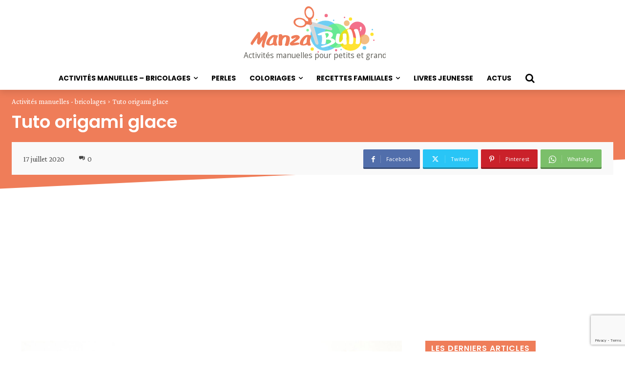

--- FILE ---
content_type: text/html; charset=UTF-8
request_url: https://www.manzabull.fr/tuto-origami-glace/
body_size: 36991
content:
<!doctype html >
<html lang="fr-FR">
<head>
    <meta charset="UTF-8" />
    <link media="all" href="https://www.manzabull.fr/wp-content/cache/autoptimize/css/autoptimize_68f9f67489cfb1669541c5301c76a299.css" rel="stylesheet"><link media="screen" href="https://www.manzabull.fr/wp-content/cache/autoptimize/css/autoptimize_2b36a089f367f45d2d02ac5b12461d88.css" rel="stylesheet"><title>Tuto origami glace - ManzaBull&#039; - comment faire ce pliage facile -</title>
    <meta name="viewport" content="width=device-width, initial-scale=1.0">
    <link rel="pingback" href="https://www.manzabull.fr/xmlrpc.php" />
    <meta name='robots' content='index, follow, max-image-preview:large, max-snippet:-1, max-video-preview:-1' />
	
	<link rel="icon" type="image/png" href="https://www.manzabull.fr/wp-content/uploads/2022/01/favicon-1.png"><link rel="apple-touch-icon" sizes="76x76" href="https://www.manzabull.fr/wp-content/uploads/2022/01/Fav_Ico_76.png"/><link rel="apple-touch-icon" sizes="120x120" href="https://www.manzabull.fr/wp-content/uploads/2022/01/Fav_Ico_120-1.png"/><link rel="apple-touch-icon" sizes="152x152" href="https://www.manzabull.fr/wp-content/uploads/2022/01/Fav_Ico_152.png"/><link rel="apple-touch-icon" sizes="114x114" href="https://www.manzabull.fr/wp-content/uploads/2022/01/Fav_Ico_114.png"/><link rel="apple-touch-icon" sizes="144x144" href="https://www.manzabull.fr/wp-content/uploads/2022/01/Fav_Ico_144.png"/>
	<!-- This site is optimized with the Yoast SEO plugin v25.7 - https://yoast.com/wordpress/plugins/seo/ -->
	<meta name="description" content="Tuto origami glace - comment faire ce pliage facile - cette glace est trop mignonne et kawaii, on presque envie de la manger" />
	<link rel="canonical" href="https://www.manzabull.fr/tuto-origami-glace/" />
	<meta property="og:locale" content="fr_FR" />
	<meta property="og:type" content="article" />
	<meta property="og:title" content="Tuto origami glace - ManzaBull&#039; - comment faire ce pliage facile -" />
	<meta property="og:description" content="Tuto origami glace - comment faire ce pliage facile - cette glace est trop mignonne et kawaii, on presque envie de la manger" />
	<meta property="og:url" content="https://www.manzabull.fr/tuto-origami-glace/" />
	<meta property="og:site_name" content="ManzaBull&#039;" />
	<meta property="article:publisher" content="https://www.facebook.com/creabull/" />
	<meta property="article:published_time" content="2020-07-17T11:01:08+00:00" />
	<meta property="article:modified_time" content="2021-10-06T12:10:57+00:00" />
	<meta property="og:image" content="https://www.manzabull.fr/wp-content/uploads/2020/07/maxresdefault-2.jpg" />
	<meta property="og:image:width" content="1280" />
	<meta property="og:image:height" content="720" />
	<meta property="og:image:type" content="image/jpeg" />
	<meta name="author" content="ManzaBull" />
	<meta name="twitter:card" content="summary_large_image" />
	<meta name="twitter:creator" content="@crea_bull" />
	<meta name="twitter:site" content="@crea_bull" />
	<meta name="twitter:label1" content="Écrit par" />
	<meta name="twitter:data1" content="ManzaBull" />
	<meta name="twitter:label2" content="Durée de lecture estimée" />
	<meta name="twitter:data2" content="1 minute" />
	<script type="application/ld+json" class="yoast-schema-graph">{"@context":"https://schema.org","@graph":[{"@type":"WebPage","@id":"https://www.manzabull.fr/tuto-origami-glace/","url":"https://www.manzabull.fr/tuto-origami-glace/","name":"Tuto origami glace - ManzaBull&#039; - comment faire ce pliage facile -","isPartOf":{"@id":"https://www.manzabull.fr/#website"},"primaryImageOfPage":{"@id":"https://www.manzabull.fr/tuto-origami-glace/#primaryimage"},"image":{"@id":"https://www.manzabull.fr/tuto-origami-glace/#primaryimage"},"thumbnailUrl":"https://www.manzabull.fr/wp-content/uploads/2020/07/maxresdefault-2.jpg","datePublished":"2020-07-17T11:01:08+00:00","dateModified":"2021-10-06T12:10:57+00:00","author":{"@id":"https://www.manzabull.fr/#/schema/person/3663f8546103c92d69cd43b9a4d6995e"},"description":"Tuto origami glace - comment faire ce pliage facile - cette glace est trop mignonne et kawaii, on presque envie de la manger","breadcrumb":{"@id":"https://www.manzabull.fr/tuto-origami-glace/#breadcrumb"},"inLanguage":"fr-FR","potentialAction":[{"@type":"ReadAction","target":["https://www.manzabull.fr/tuto-origami-glace/"]}]},{"@type":"ImageObject","inLanguage":"fr-FR","@id":"https://www.manzabull.fr/tuto-origami-glace/#primaryimage","url":"https://www.manzabull.fr/wp-content/uploads/2020/07/maxresdefault-2.jpg","contentUrl":"https://www.manzabull.fr/wp-content/uploads/2020/07/maxresdefault-2.jpg","width":1280,"height":720,"caption":"tuto origami glace facile"},{"@type":"BreadcrumbList","@id":"https://www.manzabull.fr/tuto-origami-glace/#breadcrumb","itemListElement":[{"@type":"ListItem","position":1,"name":"Accueil","item":"https://www.manzabull.fr/"},{"@type":"ListItem","position":2,"name":"Tuto origami glace"}]},{"@type":"WebSite","@id":"https://www.manzabull.fr/#website","url":"https://www.manzabull.fr/","name":"ManzaBull&#039;","description":"Activités manuelles pour petits et grands","potentialAction":[{"@type":"SearchAction","target":{"@type":"EntryPoint","urlTemplate":"https://www.manzabull.fr/?s={search_term_string}"},"query-input":{"@type":"PropertyValueSpecification","valueRequired":true,"valueName":"search_term_string"}}],"inLanguage":"fr-FR"},{"@type":"Person","@id":"https://www.manzabull.fr/#/schema/person/3663f8546103c92d69cd43b9a4d6995e","name":"ManzaBull","image":{"@type":"ImageObject","inLanguage":"fr-FR","@id":"https://www.manzabull.fr/#/schema/person/image/","url":"https://secure.gravatar.com/avatar/b7dbff84f43543517915cc68a3ce4a208d97cf9090a03af3a1c3ca3f7b0b597d?s=96&d=mm&r=g","contentUrl":"https://secure.gravatar.com/avatar/b7dbff84f43543517915cc68a3ce4a208d97cf9090a03af3a1c3ca3f7b0b597d?s=96&d=mm&r=g","caption":"ManzaBull"},"description":"Hello !!! Je m'appelle Julie et dès que j'ai quelques minutes je me transforme en Manzabull' : youtubeuse créative ! Je crée pour plein de tuto en tous genres, alors si tu as envie de réaliser toi-même tes propres créations n'hésites pas à me suivre, sur Youtube, Facebook, Instagram et sur mon site internet manzabull.fr","sameAs":["https://www.manzabull.fr"],"url":"https://www.manzabull.fr/author/manzabull/"}]}</script>
	<!-- / Yoast SEO plugin. -->


<link rel='dns-prefetch' href='//www.googletagmanager.com' />
<link rel='dns-prefetch' href='//stats.wp.com' />
<link rel='dns-prefetch' href='//fonts.googleapis.com' />
<link rel='dns-prefetch' href='//v0.wordpress.com' />
<link rel='dns-prefetch' href='//pagead2.googlesyndication.com' />
<link rel="alternate" type="application/rss+xml" title="ManzaBull&#039; &raquo; Flux" href="https://www.manzabull.fr/feed/" />
<link rel="alternate" type="application/rss+xml" title="ManzaBull&#039; &raquo; Flux des commentaires" href="https://www.manzabull.fr/comments/feed/" />
<link rel="alternate" type="application/rss+xml" title="ManzaBull&#039; &raquo; Tuto origami glace Flux des commentaires" href="https://www.manzabull.fr/tuto-origami-glace/feed/" />
<script type="text/javascript">
/* <![CDATA[ */
window._wpemojiSettings = {"baseUrl":"https:\/\/s.w.org\/images\/core\/emoji\/16.0.1\/72x72\/","ext":".png","svgUrl":"https:\/\/s.w.org\/images\/core\/emoji\/16.0.1\/svg\/","svgExt":".svg","source":{"concatemoji":"https:\/\/www.manzabull.fr\/wp-includes\/js\/wp-emoji-release.min.js?ver=597ee0cf71c19bb9c7b59e62944f5807"}};
/*! This file is auto-generated */
!function(s,n){var o,i,e;function c(e){try{var t={supportTests:e,timestamp:(new Date).valueOf()};sessionStorage.setItem(o,JSON.stringify(t))}catch(e){}}function p(e,t,n){e.clearRect(0,0,e.canvas.width,e.canvas.height),e.fillText(t,0,0);var t=new Uint32Array(e.getImageData(0,0,e.canvas.width,e.canvas.height).data),a=(e.clearRect(0,0,e.canvas.width,e.canvas.height),e.fillText(n,0,0),new Uint32Array(e.getImageData(0,0,e.canvas.width,e.canvas.height).data));return t.every(function(e,t){return e===a[t]})}function u(e,t){e.clearRect(0,0,e.canvas.width,e.canvas.height),e.fillText(t,0,0);for(var n=e.getImageData(16,16,1,1),a=0;a<n.data.length;a++)if(0!==n.data[a])return!1;return!0}function f(e,t,n,a){switch(t){case"flag":return n(e,"\ud83c\udff3\ufe0f\u200d\u26a7\ufe0f","\ud83c\udff3\ufe0f\u200b\u26a7\ufe0f")?!1:!n(e,"\ud83c\udde8\ud83c\uddf6","\ud83c\udde8\u200b\ud83c\uddf6")&&!n(e,"\ud83c\udff4\udb40\udc67\udb40\udc62\udb40\udc65\udb40\udc6e\udb40\udc67\udb40\udc7f","\ud83c\udff4\u200b\udb40\udc67\u200b\udb40\udc62\u200b\udb40\udc65\u200b\udb40\udc6e\u200b\udb40\udc67\u200b\udb40\udc7f");case"emoji":return!a(e,"\ud83e\udedf")}return!1}function g(e,t,n,a){var r="undefined"!=typeof WorkerGlobalScope&&self instanceof WorkerGlobalScope?new OffscreenCanvas(300,150):s.createElement("canvas"),o=r.getContext("2d",{willReadFrequently:!0}),i=(o.textBaseline="top",o.font="600 32px Arial",{});return e.forEach(function(e){i[e]=t(o,e,n,a)}),i}function t(e){var t=s.createElement("script");t.src=e,t.defer=!0,s.head.appendChild(t)}"undefined"!=typeof Promise&&(o="wpEmojiSettingsSupports",i=["flag","emoji"],n.supports={everything:!0,everythingExceptFlag:!0},e=new Promise(function(e){s.addEventListener("DOMContentLoaded",e,{once:!0})}),new Promise(function(t){var n=function(){try{var e=JSON.parse(sessionStorage.getItem(o));if("object"==typeof e&&"number"==typeof e.timestamp&&(new Date).valueOf()<e.timestamp+604800&&"object"==typeof e.supportTests)return e.supportTests}catch(e){}return null}();if(!n){if("undefined"!=typeof Worker&&"undefined"!=typeof OffscreenCanvas&&"undefined"!=typeof URL&&URL.createObjectURL&&"undefined"!=typeof Blob)try{var e="postMessage("+g.toString()+"("+[JSON.stringify(i),f.toString(),p.toString(),u.toString()].join(",")+"));",a=new Blob([e],{type:"text/javascript"}),r=new Worker(URL.createObjectURL(a),{name:"wpTestEmojiSupports"});return void(r.onmessage=function(e){c(n=e.data),r.terminate(),t(n)})}catch(e){}c(n=g(i,f,p,u))}t(n)}).then(function(e){for(var t in e)n.supports[t]=e[t],n.supports.everything=n.supports.everything&&n.supports[t],"flag"!==t&&(n.supports.everythingExceptFlag=n.supports.everythingExceptFlag&&n.supports[t]);n.supports.everythingExceptFlag=n.supports.everythingExceptFlag&&!n.supports.flag,n.DOMReady=!1,n.readyCallback=function(){n.DOMReady=!0}}).then(function(){return e}).then(function(){var e;n.supports.everything||(n.readyCallback(),(e=n.source||{}).concatemoji?t(e.concatemoji):e.wpemoji&&e.twemoji&&(t(e.twemoji),t(e.wpemoji)))}))}((window,document),window._wpemojiSettings);
/* ]]> */
</script>








<link rel='stylesheet' id='dashicons-css' href='https://www.manzabull.fr/wp-includes/css/dashicons.min.css?ver=597ee0cf71c19bb9c7b59e62944f5807' type='text/css' media='all' />


<link rel='stylesheet' id='google-fonts-style-css' href='https://fonts.googleapis.com/css?family=Poppins%3A400%7COpen+Sans%3A400%2C600%2C700%7CRoboto%3A400%2C600%2C700%7CPoppins%3A400%2C600%2C700%2C300%7CCrimson+Pro%3A400%2C600&#038;display=swap&#038;ver=12.7.1' type='text/css' media='all' />









<script type="text/javascript" src="https://www.manzabull.fr/wp-includes/js/jquery/jquery.min.js?ver=3.7.1" id="jquery-core-js"></script>

<script type="text/javascript" id="jquery-migrate-js-after">
/* <![CDATA[ */
jQuery(document).ready(function(){
	jQuery('.wp-block-button__link').each(function(){
		if ( jQuery(this).attr('target') != '_blank' ) {
			jQuery(this).attr('target', '_blank');
			jQuery(this).attr('rel', 'external noreferrer noopener');
			jQuery(this).append('<span class="screen-reader-text" style="clip:rect(1px,1px,1px,1px);overflow:hidden;position:absolute !important;height:1px;width:1px;"> (s’ouvrira dans une nouvelle fenêtre)</span>');
		}
	});
});
		
/* ]]> */
</script>

<!-- Extrait de code de la balise Google (gtag.js) ajouté par Site Kit -->
<!-- Extrait Google Analytics ajouté par Site Kit -->
<script type="text/javascript" src="https://www.googletagmanager.com/gtag/js?id=G-0SK1BE0358" id="google_gtagjs-js" async></script>
<script type="text/javascript" id="google_gtagjs-js-after">
/* <![CDATA[ */
window.dataLayer = window.dataLayer || [];function gtag(){dataLayer.push(arguments);}
gtag("set","linker",{"domains":["www.manzabull.fr"]});
gtag("js", new Date());
gtag("set", "developer_id.dZTNiMT", true);
gtag("config", "G-0SK1BE0358");
/* ]]> */
</script>
<script type="text/javascript" id="__ytprefs__-js-extra">
/* <![CDATA[ */
var _EPYT_ = {"ajaxurl":"https:\/\/www.manzabull.fr\/wp-admin\/admin-ajax.php","security":"16ff6f2735","gallery_scrolloffset":"20","eppathtoscripts":"https:\/\/www.manzabull.fr\/wp-content\/plugins\/youtube-embed-plus\/scripts\/","eppath":"https:\/\/www.manzabull.fr\/wp-content\/plugins\/youtube-embed-plus\/","epresponsiveselector":"[\"iframe.__youtube_prefs__\",\"iframe[src*='youtube.com']\",\"iframe[src*='youtube-nocookie.com']\",\"iframe[data-ep-src*='youtube.com']\",\"iframe[data-ep-src*='youtube-nocookie.com']\",\"iframe[data-ep-gallerysrc*='youtube.com']\"]","epdovol":"1","version":"14.2.3","evselector":"iframe.__youtube_prefs__[src], iframe[src*=\"youtube.com\/embed\/\"], iframe[src*=\"youtube-nocookie.com\/embed\/\"]","ajax_compat":"","maxres_facade":"eager","ytapi_load":"light","pause_others":"","stopMobileBuffer":"1","facade_mode":"","not_live_on_channel":""};
/* ]]> */
</script>

<link rel="https://api.w.org/" href="https://www.manzabull.fr/wp-json/" /><link rel="alternate" title="JSON" type="application/json" href="https://www.manzabull.fr/wp-json/wp/v2/posts/6800" /><link rel="EditURI" type="application/rsd+xml" title="RSD" href="https://www.manzabull.fr/xmlrpc.php?rsd" />
<link rel="alternate" title="oEmbed (JSON)" type="application/json+oembed" href="https://www.manzabull.fr/wp-json/oembed/1.0/embed?url=https%3A%2F%2Fwww.manzabull.fr%2Ftuto-origami-glace%2F" />
<link rel="alternate" title="oEmbed (XML)" type="text/xml+oembed" href="https://www.manzabull.fr/wp-json/oembed/1.0/embed?url=https%3A%2F%2Fwww.manzabull.fr%2Ftuto-origami-glace%2F&#038;format=xml" />
<meta name="generator" content="Site Kit by Google 1.159.0" />	
		    <script>
        window.tdb_global_vars = {"wpRestUrl":"https:\/\/www.manzabull.fr\/wp-json\/","permalinkStructure":"\/%postname%\/"};
        window.tdb_p_autoload_vars = {"isAjax":false,"isAdminBarShowing":false,"autoloadStatus":"off","origPostEditUrl":null};
    </script>
    
    

    
	
<!-- Balises Meta Google AdSense ajoutées par Site Kit -->
<meta name="google-adsense-platform-account" content="ca-host-pub-2644536267352236">
<meta name="google-adsense-platform-domain" content="sitekit.withgoogle.com">
<!-- Fin des balises Meta End Google AdSense ajoutées par Site Kit -->

<!-- Meta Pixel Code -->
<script type='text/javascript'>
!function(f,b,e,v,n,t,s){if(f.fbq)return;n=f.fbq=function(){n.callMethod?
n.callMethod.apply(n,arguments):n.queue.push(arguments)};if(!f._fbq)f._fbq=n;
n.push=n;n.loaded=!0;n.version='2.0';n.queue=[];t=b.createElement(e);t.async=!0;
t.src=v;s=b.getElementsByTagName(e)[0];s.parentNode.insertBefore(t,s)}(window,
document,'script','https://connect.facebook.net/en_US/fbevents.js?v=next');
</script>
<!-- End Meta Pixel Code -->

      <script type='text/javascript'>
        var url = window.location.origin + '?ob=open-bridge';
        fbq('set', 'openbridge', '604076637900391', url);
      </script>
    <script type='text/javascript'>fbq('init', '604076637900391', {}, {
    "agent": "wordpress-6.8.3-3.0.14"
})</script><script type='text/javascript'>
    fbq('track', 'PageView', []);
  </script>
<!-- Meta Pixel Code -->
<noscript>
<img height="1" width="1" style="display:none" alt="fbpx"
src="https://www.facebook.com/tr?id=604076637900391&ev=PageView&noscript=1" />
</noscript>
<!-- End Meta Pixel Code -->

<!-- Extrait Google AdSense ajouté par Site Kit -->
<script type="text/javascript" async="async" src="https://pagead2.googlesyndication.com/pagead/js/adsbygoogle.js?client=ca-pub-6103821800875476&amp;host=ca-host-pub-2644536267352236" crossorigin="anonymous"></script>

<!-- End Google AdSense snippet added by Site Kit -->
                <script id="auto-cmp-tmzr" data-version="v2.2u1.1" type="text/javascript" async="true">
                    (function() {
                    var host = "www.themoneytizer.com";
                    var element = document.createElement('script');
                    var firstScript = document.getElementsByTagName('script')[0];
                    var url = 'https://cmp.inmobi.com'
                        .concat('/choice/', '6Fv0cGNfc_bw8', '/', host, '/choice.js?tag_version=V3');
                    var uspTries = 0;
                    var uspTriesLimit = 3;
                    element.async = true;
                    element.type = 'text/javascript';
                    element.src = url;

                    firstScript.parentNode.insertBefore(element, firstScript);

                    function makeStub() {
                        var TCF_LOCATOR_NAME = '__tcfapiLocator';
                        var queue = [];
                        var win = window;
                        var cmpFrame;

                        function addFrame() {
                        var doc = win.document;
                        var otherCMP = !!(win.frames[TCF_LOCATOR_NAME]);

                        if (!otherCMP) {
                            if (doc.body) {
                            var iframe = doc.createElement('iframe');

                            iframe.style.cssText = 'display:none';
                            iframe.name = TCF_LOCATOR_NAME;
                            doc.body.appendChild(iframe);
                            } else {
                            setTimeout(addFrame, 5);
                            }
                        }
                        return !otherCMP;
                        }

                        function tcfAPIHandler() {
                        var gdprApplies;
                        var args = arguments;

                        if (!args.length) {
                            return queue;
                        } else if (args[0] === 'setGdprApplies') {
                            if (
                            args.length > 3 &&
                            args[2] === 2 &&
                            typeof args[3] === 'boolean'
                            ) {
                            gdprApplies = args[3];
                            if (typeof args[2] === 'function') {
                                args[2]('set', true);
                            }
                            }
                        } else if (args[0] === 'ping') {
                            var retr = {
                            gdprApplies: gdprApplies,
                            cmpLoaded: false,
                            cmpStatus: 'stub'
                            };

                            if (typeof args[2] === 'function') {
                            args[2](retr);
                            }
                        } else {
                            if(args[0] === 'init' && typeof args[3] === 'object') {
                            args[3] = Object.assign(args[3], { tag_version: 'V3' });
                            }
                            queue.push(args);
                        }
                        }

                        function postMessageEventHandler(event) {
                        var msgIsString = typeof event.data === 'string';
                        var json = {};

                        try {
                            if (msgIsString) {
                            json = JSON.parse(event.data);
                            } else {
                            json = event.data;
                            }
                        } catch (ignore) {}

                        var payload = json.__tcfapiCall;

                        if (payload) {
                            window.__tcfapi(
                            payload.command,
                            payload.version,
                            function(retValue, success) {
                                var returnMsg = {
                                __tcfapiReturn: {
                                    returnValue: retValue,
                                    success: success,
                                    callId: payload.callId
                                }
                                };
                                if (msgIsString) {
                                returnMsg = JSON.stringify(returnMsg);
                                }
                                if (event && event.source && event.source.postMessage) {
                                event.source.postMessage(returnMsg, '*');
                                }
                            },
                            payload.parameter
                            );
                        }
                        }

                        while (win) {
                        try {
                            if (win.frames[TCF_LOCATOR_NAME]) {
                            cmpFrame = win;
                            break;
                            }
                        } catch (ignore) {}

                        if (win === window.top) {
                            break;
                        }
                        win = win.parent;
                        }
                        if (!cmpFrame) {
                        addFrame();
                        win.__tcfapi = tcfAPIHandler;
                        win.addEventListener('message', postMessageEventHandler, false);
                        }
                    };

                    makeStub();

                    var uspStubFunction = function() {
                        var arg = arguments;
                        if (typeof window.__uspapi !== uspStubFunction) {
                        setTimeout(function() {
                            if (typeof window.__uspapi !== 'undefined') {
                            window.__uspapi.apply(window.__uspapi, arg);
                            }
                        }, 500);
                        }
                    };

                    var checkIfUspIsReady = function() {
                        uspTries++;
                        if (window.__uspapi === uspStubFunction && uspTries < uspTriesLimit) {
                        console.warn('USP is not accessible');
                        } else {
                        clearInterval(uspInterval);
                        }
                    };

                    if (typeof window.__uspapi === 'undefined') {
                        window.__uspapi = uspStubFunction;
                        var uspInterval = setInterval(checkIfUspIsReady, 6000);
                    }
                    })();
                </script>
            
<!-- JS generated by theme -->

<script type="text/javascript" id="td-generated-header-js">
    
    

	    var tdBlocksArray = []; //here we store all the items for the current page

	    // td_block class - each ajax block uses a object of this class for requests
	    function tdBlock() {
		    this.id = '';
		    this.block_type = 1; //block type id (1-234 etc)
		    this.atts = '';
		    this.td_column_number = '';
		    this.td_current_page = 1; //
		    this.post_count = 0; //from wp
		    this.found_posts = 0; //from wp
		    this.max_num_pages = 0; //from wp
		    this.td_filter_value = ''; //current live filter value
		    this.is_ajax_running = false;
		    this.td_user_action = ''; // load more or infinite loader (used by the animation)
		    this.header_color = '';
		    this.ajax_pagination_infinite_stop = ''; //show load more at page x
	    }

        // td_js_generator - mini detector
        ( function () {
            var htmlTag = document.getElementsByTagName("html")[0];

	        if ( navigator.userAgent.indexOf("MSIE 10.0") > -1 ) {
                htmlTag.className += ' ie10';
            }

            if ( !!navigator.userAgent.match(/Trident.*rv\:11\./) ) {
                htmlTag.className += ' ie11';
            }

	        if ( navigator.userAgent.indexOf("Edge") > -1 ) {
                htmlTag.className += ' ieEdge';
            }

            if ( /(iPad|iPhone|iPod)/g.test(navigator.userAgent) ) {
                htmlTag.className += ' td-md-is-ios';
            }

            var user_agent = navigator.userAgent.toLowerCase();
            if ( user_agent.indexOf("android") > -1 ) {
                htmlTag.className += ' td-md-is-android';
            }

            if ( -1 !== navigator.userAgent.indexOf('Mac OS X')  ) {
                htmlTag.className += ' td-md-is-os-x';
            }

            if ( /chrom(e|ium)/.test(navigator.userAgent.toLowerCase()) ) {
               htmlTag.className += ' td-md-is-chrome';
            }

            if ( -1 !== navigator.userAgent.indexOf('Firefox') ) {
                htmlTag.className += ' td-md-is-firefox';
            }

            if ( -1 !== navigator.userAgent.indexOf('Safari') && -1 === navigator.userAgent.indexOf('Chrome') ) {
                htmlTag.className += ' td-md-is-safari';
            }

            if( -1 !== navigator.userAgent.indexOf('IEMobile') ){
                htmlTag.className += ' td-md-is-iemobile';
            }

        })();

        var tdLocalCache = {};

        ( function () {
            "use strict";

            tdLocalCache = {
                data: {},
                remove: function (resource_id) {
                    delete tdLocalCache.data[resource_id];
                },
                exist: function (resource_id) {
                    return tdLocalCache.data.hasOwnProperty(resource_id) && tdLocalCache.data[resource_id] !== null;
                },
                get: function (resource_id) {
                    return tdLocalCache.data[resource_id];
                },
                set: function (resource_id, cachedData) {
                    tdLocalCache.remove(resource_id);
                    tdLocalCache.data[resource_id] = cachedData;
                }
            };
        })();

    
    
var td_viewport_interval_list=[{"limitBottom":767,"sidebarWidth":228},{"limitBottom":1018,"sidebarWidth":300},{"limitBottom":1140,"sidebarWidth":324}];
var td_animation_stack_effect="type0";
var tds_animation_stack=true;
var td_animation_stack_specific_selectors=".entry-thumb, img, .td-lazy-img";
var td_animation_stack_general_selectors=".td-animation-stack img, .td-animation-stack .entry-thumb, .post img, .td-animation-stack .td-lazy-img";
var tds_show_more_info="Afficher plus d'informations";
var tds_show_less_info="Afficher moins d'informations";
var tdc_is_installed="yes";
var tdc_domain_active=false;
var td_ajax_url="https:\/\/www.manzabull.fr\/wp-admin\/admin-ajax.php?td_theme_name=Newspaper&v=12.7.1";
var td_get_template_directory_uri="https:\/\/www.manzabull.fr\/wp-content\/plugins\/td-composer\/legacy\/common";
var tds_snap_menu="";
var tds_logo_on_sticky="";
var tds_header_style="";
var td_please_wait="S'il vous pla\u00eet patienter ...";
var td_email_user_pass_incorrect="Utilisateur ou mot de passe incorrect!";
var td_email_user_incorrect="E-mail ou nom d'utilisateur incorrect !";
var td_email_incorrect="Email incorrect !";
var td_user_incorrect="Nom d'utilisateur incorrect\u00a0!";
var td_email_user_empty="Email ou nom d'utilisateur vide\u00a0!";
var td_pass_empty="Passe \u00e0 vide !";
var td_pass_pattern_incorrect="Mod\u00e8le de passe invalide\u00a0!";
var td_retype_pass_incorrect="Passe retap\u00e9 incorrecte\u00a0!";
var tds_more_articles_on_post_enable="";
var tds_more_articles_on_post_time_to_wait="";
var tds_more_articles_on_post_pages_distance_from_top=0;
var tds_captcha="";
var tds_theme_color_site_wide="#ef7d59";
var tds_smart_sidebar="";
var tdThemeName="Newspaper";
var tdThemeNameWl="Newspaper";
var td_magnific_popup_translation_tPrev="Pr\u00e9c\u00e9dente (fl\u00e8che gauche)";
var td_magnific_popup_translation_tNext="Suivante (fl\u00e8che droite)";
var td_magnific_popup_translation_tCounter="%curr% sur %total%";
var td_magnific_popup_translation_ajax_tError="Le contenu de %url% pas pu \u00eatre charg\u00e9.";
var td_magnific_popup_translation_image_tError="L'image #%curr% pas pu \u00eatre charg\u00e9e.";
var tdBlockNonce="5aa09cd631";
var tdMobileMenu="enabled";
var tdMobileSearch="enabled";
var tdDateNamesI18n={"month_names":["janvier","f\u00e9vrier","mars","avril","mai","juin","juillet","ao\u00fbt","septembre","octobre","novembre","d\u00e9cembre"],"month_names_short":["Jan","F\u00e9v","Mar","Avr","Mai","Juin","Juil","Ao\u00fbt","Sep","Oct","Nov","D\u00e9c"],"day_names":["dimanche","lundi","mardi","mercredi","jeudi","vendredi","samedi"],"day_names_short":["dim","lun","mar","mer","jeu","ven","sam"]};
var td_reset_pass_empty="Veuillez entrer un nouveau mot de passe avant de continuer.";
var td_reset_pass_confirm_empty="Veuillez confirmer le nouveau mot de passe avant de continuer.";
var td_reset_pass_not_matching="Veuillez vous assurer que les mots de passe correspondent.";
var tdb_modal_confirm="Sauvegarder";
var tdb_modal_cancel="Annuler";
var tdb_modal_confirm_alt="Oui";
var tdb_modal_cancel_alt="Non";
var td_deploy_mode="deploy";
var td_ad_background_click_link="";
var td_ad_background_click_target="";
</script>


<!-- Header style compiled by theme -->



<meta name="facebook-domain-verification" content="bk1gh95rn6mdt7qrsu76kxwww0xnnr" /><link rel="icon" href="https://www.manzabull.fr/wp-content/uploads/2019/01/Logo_Chaine.png" sizes="32x32" />
<link rel="icon" href="https://www.manzabull.fr/wp-content/uploads/2019/01/Logo_Chaine.png" sizes="192x192" />
<link rel="apple-touch-icon" href="https://www.manzabull.fr/wp-content/uploads/2019/01/Logo_Chaine.png" />
<meta name="msapplication-TileImage" content="https://www.manzabull.fr/wp-content/uploads/2019/01/Logo_Chaine.png" />

<!-- Button style compiled by theme -->



	</head>

<body data-rsssl=1 class="wp-singular post-template-default single single-post postid-6800 single-format-standard wp-theme-Newspaper tuto-origami-glace global-block-template-1 tdb_template_8669 tdb-template  tdc-header-template  tdc-footer-template td-animation-stack-type0 td-full-layout" itemscope="itemscope" itemtype="https://schema.org/WebPage">

    <div class="td-scroll-up" data-style="style1"><i class="td-icon-menu-up"></i></div>
    <div class="td-menu-background" style="visibility:hidden"></div>
<div id="td-mobile-nav" style="visibility:hidden">
    <div class="td-mobile-container">
        <!-- mobile menu top section -->
        <div class="td-menu-socials-wrap">
            <!-- socials -->
            <div class="td-menu-socials">
                
        <span class="td-social-icon-wrap">
            <a target="_blank" href="https://www.facebook.com/creabull" title="Facebook">
                <i class="td-icon-font td-icon-facebook"></i>
                <span style="display: none">Facebook</span>
            </a>
        </span>
        <span class="td-social-icon-wrap">
            <a target="_blank" href="https://www.instagram.com/manzabull/" title="Instagram">
                <i class="td-icon-font td-icon-instagram"></i>
                <span style="display: none">Instagram</span>
            </a>
        </span>
        <span class="td-social-icon-wrap">
            <a target="_blank" href="mailto:julie@manzabull.fr" title="Mail">
                <i class="td-icon-font td-icon-mail-1"></i>
                <span style="display: none">Mail</span>
            </a>
        </span>
        <span class="td-social-icon-wrap">
            <a target="_blank" href="https://www.pinterest.fr/jujumorello/_created/" title="Pinterest">
                <i class="td-icon-font td-icon-pinterest"></i>
                <span style="display: none">Pinterest</span>
            </a>
        </span>
        <span class="td-social-icon-wrap">
            <a target="_blank" href="https://www.tiktok.com/@manzabull_officiel?lang=fr" title="TikTok">
                <i class="td-icon-font td-icon-tiktok"></i>
                <span style="display: none">TikTok</span>
            </a>
        </span>
        <span class="td-social-icon-wrap">
            <a target="_blank" href="https://www.youtube.com/c/creabull-diy" title="Youtube">
                <i class="td-icon-font td-icon-youtube"></i>
                <span style="display: none">Youtube</span>
            </a>
        </span>            </div>
            <!-- close button -->
            <div class="td-mobile-close">
                <span><i class="td-icon-close-mobile"></i></span>
            </div>
        </div>

        <!-- login section -->
        
        <!-- menu section -->
        <div class="td-mobile-content">
            <div class="menu-menu-principal-container"><ul id="menu-menu-principal-2" class="td-mobile-main-menu"><li class="menu-item menu-item-type-taxonomy menu-item-object-category current-post-ancestor current-menu-parent current-post-parent menu-item-has-children menu-item-first menu-item-979"><a href="https://www.manzabull.fr/category/activites-manuelles-bricolages/">Activités manuelles &#8211; bricolages<i class="td-icon-menu-right td-element-after"></i></a>
<ul class="sub-menu">
	<li class="menu-item menu-item-type-taxonomy menu-item-object-category menu-item-has-children menu-item-7512"><a href="https://www.manzabull.fr/category/activites-manuelles-bricolages/les-saisons/">les saisons<i class="td-icon-menu-right td-element-after"></i></a>
	<ul class="sub-menu">
		<li class="menu-item menu-item-type-taxonomy menu-item-object-category menu-item-3056"><a href="https://www.manzabull.fr/category/activites-manuelles-bricolages/activites-printemps/">Printemps</a></li>
		<li class="menu-item menu-item-type-taxonomy menu-item-object-category current-post-ancestor current-menu-parent current-post-parent menu-item-3057"><a href="https://www.manzabull.fr/category/activites-manuelles-bricolages/activites-ete/">Été</a></li>
		<li class="menu-item menu-item-type-taxonomy menu-item-object-category menu-item-3051"><a href="https://www.manzabull.fr/category/activites-manuelles-bricolages/activites-automne/">Automne</a></li>
		<li class="menu-item menu-item-type-taxonomy menu-item-object-category menu-item-3052"><a href="https://www.manzabull.fr/category/activites-manuelles-bricolages/activites-hiver/">Hiver</a></li>
	</ul>
</li>
	<li class="menu-item menu-item-type-taxonomy menu-item-object-category menu-item-has-children menu-item-7513"><a href="https://www.manzabull.fr/category/activites-manuelles-bricolages/les-fetes/">Les fêtes<i class="td-icon-menu-right td-element-after"></i></a>
	<ul class="sub-menu">
		<li class="menu-item menu-item-type-taxonomy menu-item-object-category menu-item-7516"><a href="https://www.manzabull.fr/category/activites-manuelles-bricolages/chandeleur-mardi-gras-carnaval/">Chandeleur &#8211; mardi gras &#8211; carnaval</a></li>
		<li class="menu-item menu-item-type-taxonomy menu-item-object-category menu-item-3054"><a href="https://www.manzabull.fr/category/activites-manuelles-bricolages/activites-fete-des-meres/">Fête des mères</a></li>
		<li class="menu-item menu-item-type-taxonomy menu-item-object-category menu-item-3055"><a href="https://www.manzabull.fr/category/activites-manuelles-bricolages/activites-fete-des-peres/">Fête des pères</a></li>
		<li class="menu-item menu-item-type-taxonomy menu-item-object-category menu-item-3398"><a href="https://www.manzabull.fr/category/activites-manuelles-bricolages/galette-des-rois/">Galette des rois</a></li>
		<li class="menu-item menu-item-type-taxonomy menu-item-object-category menu-item-986"><a href="https://www.manzabull.fr/category/activites-manuelles-bricolages/activites-halloween/">Halloween</a></li>
		<li class="menu-item menu-item-type-taxonomy menu-item-object-category menu-item-985"><a href="https://www.manzabull.fr/category/activites-manuelles-bricolages/activite-noel/">Noël</a></li>
		<li class="menu-item menu-item-type-taxonomy menu-item-object-category menu-item-3053"><a href="https://www.manzabull.fr/category/activites-manuelles-bricolages/activite-paques/">Pâques</a></li>
		<li class="menu-item menu-item-type-taxonomy menu-item-object-category menu-item-10054"><a href="https://www.manzabull.fr/category/poisson-davril/">Poisson d&rsquo;avril</a></li>
		<li class="menu-item menu-item-type-taxonomy menu-item-object-category menu-item-3060"><a href="https://www.manzabull.fr/category/activites-manuelles-bricolages/saint-valentin/">Saint Valentin</a></li>
	</ul>
</li>
	<li class="menu-item menu-item-type-taxonomy menu-item-object-category current-post-ancestor current-menu-parent current-post-parent menu-item-8085"><a href="https://www.manzabull.fr/category/activites-manuelles-bricolages/origami/">Origami</a></li>
	<li class="menu-item menu-item-type-taxonomy menu-item-object-category menu-item-8790"><a href="https://www.manzabull.fr/category/activites-manuelles-bricolages/popit/">PopIt</a></li>
	<li class="menu-item menu-item-type-taxonomy menu-item-object-category menu-item-7474"><a href="https://www.manzabull.fr/category/activites-manuelles-bricolages/recup-recyclage/">Récup&rsquo; &#8211; recyclage</a></li>
	<li class="menu-item menu-item-type-taxonomy menu-item-object-category menu-item-3058"><a href="https://www.manzabull.fr/category/activites-manuelles-bricolages/perle-a-repasser/">Perles à repasser</a></li>
	<li class="menu-item menu-item-type-taxonomy menu-item-object-category menu-item-5766"><a href="https://www.manzabull.fr/category/activites-manuelles-bricolages/perles-de-rocailles/">Perles de rocailles</a></li>
	<li class="menu-item menu-item-type-taxonomy menu-item-object-category menu-item-5889"><a href="https://www.manzabull.fr/category/rentree-scolaire/">Rentrée scolaire</a></li>
	<li class="menu-item menu-item-type-taxonomy menu-item-object-category menu-item-6999"><a href="https://www.manzabull.fr/category/activites-manuelles-bricolages/activite-manuelle-montessori/">Activités montessori</a></li>
	<li class="menu-item menu-item-type-taxonomy menu-item-object-category menu-item-11153"><a href="https://www.manzabull.fr/category/activites-manuelles-bricolages/perles/">Perles</a></li>
	<li class="menu-item menu-item-type-taxonomy menu-item-object-category menu-item-3061"><a href="https://www.manzabull.fr/category/activites-manuelles-bricolages/deguisements-et-masques/">Déguisements et masques</a></li>
	<li class="menu-item menu-item-type-taxonomy menu-item-object-category menu-item-5502"><a href="https://www.manzabull.fr/category/activites-manuelles-bricolages/activites-de-modelage/">Activités de modelage</a></li>
	<li class="menu-item menu-item-type-taxonomy menu-item-object-category current-post-ancestor current-menu-parent current-post-parent menu-item-3059"><a href="https://www.manzabull.fr/category/activites-manuelles-bricolages/activites-animaux/">Animaux</a></li>
	<li class="menu-item menu-item-type-taxonomy menu-item-object-category menu-item-977"><a href="https://www.manzabull.fr/category/activites-manuelles-bricolages/creation-bijoux-accessoires/">Bijoux et accessoires</a></li>
</ul>
</li>
<li class="menu-item menu-item-type-taxonomy menu-item-object-category menu-item-11152"><a href="https://www.manzabull.fr/category/activites-manuelles-bricolages/perles/">Perles</a></li>
<li class="menu-item menu-item-type-taxonomy menu-item-object-category menu-item-has-children menu-item-3062"><a href="https://www.manzabull.fr/category/coloriages/">Coloriages<i class="td-icon-menu-right td-element-after"></i></a>
<ul class="sub-menu">
	<li class="menu-item menu-item-type-taxonomy menu-item-object-category menu-item-3066"><a href="https://www.manzabull.fr/category/coloriages/animaux-coloriage/">Animaux coloriage</a></li>
	<li class="menu-item menu-item-type-taxonomy menu-item-object-category menu-item-7189"><a href="https://www.manzabull.fr/category/coloriages/coloriages-de-noel-a-imprimer/">Noël &#8211; coloriages</a></li>
	<li class="menu-item menu-item-type-taxonomy menu-item-object-category menu-item-3065"><a href="https://www.manzabull.fr/category/coloriages/divers-coloriage/">Divers coloriage</a></li>
</ul>
</li>
<li class="menu-item menu-item-type-taxonomy menu-item-object-category menu-item-has-children menu-item-980"><a href="https://www.manzabull.fr/category/recettes-familiales/">Recettes familiales<i class="td-icon-menu-right td-element-after"></i></a>
<ul class="sub-menu">
	<li class="menu-item menu-item-type-taxonomy menu-item-object-category menu-item-7187"><a href="https://www.manzabull.fr/category/recettes-familiales/recettes-salees-en-famille/">Recettes Salées</a></li>
	<li class="menu-item menu-item-type-taxonomy menu-item-object-category menu-item-7188"><a href="https://www.manzabull.fr/category/recettes-familiales/recette-sucree/">Recettes sucrées à faire en famille</a></li>
	<li class="menu-item menu-item-type-taxonomy menu-item-object-category menu-item-7186"><a href="https://www.manzabull.fr/category/recettes-familiales/recettes-halloween/">Recettes halloween</a></li>
</ul>
</li>
<li class="menu-item menu-item-type-taxonomy menu-item-object-category menu-item-7898"><a href="https://www.manzabull.fr/category/livres/">Livres jeunesse</a></li>
<li class="menu-item menu-item-type-taxonomy menu-item-object-category menu-item-5802"><a href="https://www.manzabull.fr/category/actus/">Actus</a></li>
</ul></div>        </div>
    </div>

    <!-- register/login section -->
    </div><div class="td-search-background" style="visibility:hidden"></div>
<div class="td-search-wrap-mob" style="visibility:hidden">
	<div class="td-drop-down-search">
		<form method="get" class="td-search-form" action="https://www.manzabull.fr/">
			<!-- close button -->
			<div class="td-search-close">
				<span><i class="td-icon-close-mobile"></i></span>
			</div>
			<div role="search" class="td-search-input">
				<span>Recherche</span>
				<input id="td-header-search-mob" type="text" value="" name="s" autocomplete="off" />
			</div>
		</form>
		<div id="td-aj-search-mob" class="td-ajax-search-flex"></div>
	</div>
</div>
    <div id="td-outer-wrap" class="td-theme-wrap">

                    <div class="td-header-template-wrap" style="position: relative">
                                <div class="td-header-mobile-wrap ">
                    <div id="tdi_1" class="tdc-zone"><div class="tdc_zone tdi_2  wpb_row td-pb-row tdc-element-style"  >

<div class="tdi_1_rand_style td-element-style" ></div><div id="tdi_3" class="tdc-row"><div class="vc_row tdi_4  wpb_row td-pb-row" >
<div class="vc_column tdi_6  wpb_column vc_column_container tdc-column td-pb-span12">
<div class="wpb_wrapper" ><div class="td_block_wrap tdb_mobile_menu tdi_7 td-pb-border-top td_block_template_1 tdb-header-align"  data-td-block-uid="tdi_7" >

<div class="tdb-block-inner td-fix-index"><span class="tdb-mobile-menu-button"><span class="tdb-mobile-menu-icon tdb-mobile-menu-icon-svg" ><svg version="1.1" xmlns="http://www.w3.org/2000/svg" viewBox="0 0 1024 1024"><path d="M881.152 489.133h-738.335c-17.654 0-31.98 14.305-31.98 32 0 17.705 14.326 32.020 31.98 32.020h738.335c17.695 0 32.010-14.305 32.010-32.020 0-17.695-14.326-32-32.010-32zM881.152 256.367h-738.335c-17.654 0-31.98 14.316-31.98 31.99 0 17.705 14.326 32.061 31.98 32.061h738.335c17.695 0 32.010-14.346 32.010-32.061 0-17.674-14.326-31.99-32.010-31.99zM513.444 721.888h-370.596c-17.674 0-32.010 14.326-32.010 32.061 0 17.572 14.346 31.969 32.010 31.969h370.586c17.705 0 32.020-14.397 32.020-31.969 0.010-17.725-14.305-32.061-32.010-32.061z"></path></svg></span></span></div></div> <!-- ./block --><div class="td_block_wrap tdb_header_logo tdi_8 td-pb-border-top td_block_template_1 tdb-header-align"  data-td-block-uid="tdi_8" >

<div class="tdb-block-inner td-fix-index"><a class="tdb-logo-a" href="https://www.manzabull.fr/" aria-label="logo Manzabull" title="Manzabull - Activité manuelles pour petits et grands"><span class="tdb-logo-svg-wrap"><svg xmlns="http://www.w3.org/2000/svg" viewBox="0 0 1035 344"><defs></defs><g id="Calque_1" data-name="Calque 1"><circle class="cls-1" cx="608.99" cy="217.28" r="106.46"/><circle class="cls-2" cx="683.98" cy="217.68" r="85.46"/><circle class="cls-3" cx="786.1" cy="245.05" r="79.43"/><circle class="cls-4" cx="743.94" cy="88.72" r="5.08"/><circle class="cls-1" cx="940.2" cy="174.85" r="5.08"/><circle class="cls-1" cx="719.65" cy="315.65" r="5.08"/><circle class="cls-5" cx="759.38" cy="129.37" r="20.24"/><circle class="cls-4" cx="835.16" cy="177.15" r="58.84"/><circle class="cls-5" cx="884.61" cy="243.65" r="35.14"/><circle class="cls-1" cx="884.12" cy="303.23" r="12.99"/><circle class="cls-3" cx="786.03" cy="100.12" r="11.65"/><circle class="cls-4" cx="951.03" cy="249.62" r="5.08"/><circle class="cls-2" cx="483.13" cy="178.65" r="9.12"/><circle class="cls-3" cx="937.83" cy="207.87" r="11.65"/><circle class="cls-1" cx="666.82" cy="109.16" r="5.08"/><circle class="cls-3" cx="547.28" cy="104.58" r="5.08"/><circle class="cls-4" cx="614.13" cy="75.38" r="11.65"/><circle class="cls-4" cx="557.53" cy="332.45" r="5.08"/><circle class="cls-3" cx="515.44" cy="312.19" r="11.65"/><circle class="cls-1" cx="634.65" cy="303.15" r="5.08"/><circle class="cls-3" cx="754.2" cy="307.74" r="5.08"/><circle class="cls-4" cx="684.39" cy="320.26" r="7.78"/><circle class="cls-2" cx="928.7" cy="135.66" r="22.06"/><path class="cls-6" d="M556,258.89c-.72-2.63-1.45-5.25-2.17-7.87q-6-21.5-11.9-43-10.56-38.18-21.13-76.36a48.5,48.5,0,0,0-4-10.85c-3.84-7-12.55-7.7-18.73-3-9.1,6.86-6.21,18.62-3,27.75L522.68,225l12.17,34.94c3.23,9.25,7.29,22.38,19.88,19.63C561.56,276.28,557.46,264.3,556,258.89Z"/><path class="cls-7" d="M529,64.81v-.48c0-.47,0-.95,0-1.43,0-.2,0-.4,0-.59V62l0-.46c0-.71-.05-1.42-.1-2.14,0-.25,0-.51-.05-.77-.07-.85-.15-1.71-.25-2.58,0-.33-.09-.66-.13-1-.08-.54-.15-1.08-.24-1.62s-.15-.9-.23-1.35-.13-.69-.2-1c-.09-.49-.18-1-.28-1.48-5.58-25.46-24.86-42.95-43-39C469.68,13.8,459.7,30.64,460.2,51.51a66,66,0,0,0,1.51,12.42c3.44,15.71,12.19,28.94,23.45,35.45L491,131.63a9.83,9.83,0,0,0,4.55,6.72A12.1,12.1,0,0,0,504,140c5.4-.89,9.46-5.11,9.77-10,0-.12,0-.24,0-.36s0-.32,0-.48h0s0-.08,0-.12c0-.31-.05-.63-.09-.95,0-.08,0-.17,0-.26l-4.62-26.37C521,96.39,528.6,82.22,529,64.81Zm-58.18-5.22c-.12-.68-.22-1.37-.3-2.05,0-.1,0-.21,0-.31-.17-1.38-.27-2.77-.31-4.14,0-.36,0-.72,0-1.07,0-.13,0-.26,0-.38,0-1,0-2,.12-3,0-.18,0-.35,0-.53s.06-.61.09-.9.05-.49.08-.73l.09-.62c0-.31.09-.61.14-.92l0-.22c1.89-11,8.14-19.22,16.62-21.08,6.2-1.36,12.8.79,18.57,6s10.09,13.11,12,22a47.47,47.47,0,0,1,1.09,9c.36,14.95-6.71,27-17.19,29.28-6.21,1.36-12.8-.78-18.58-6s-10.09-13.11-12-22c-.17-.74-.31-1.49-.44-2.24ZM520,61.84c0-.13,0-.26,0-.38C520,61.58,520,61.71,520,61.84Zm-.79-8.67a.44.44,0,0,1,0,.1A.44.44,0,0,0,519.24,53.17Zm.22,1.33c0,.3.09.61.14.91C519.55,55.11,519.51,54.8,519.46,54.5Zm.26,1.9c0,.47.1.94.14,1.41C519.82,57.34,519.77,56.87,519.72,56.4Zm.19,2c.05.66.08,1.31.1,2C520,59.7,520,59,519.91,58.39Zm-.16,8.21v0ZM461.21,47.71c0,.68,0,1.36,0,2C461.17,49.07,461.18,48.38,461.21,47.71Zm.79-7.53c0,.16-.06.32-.08.49C461.94,40.5,462,40.34,462,40.18Zm-.26,1.66-.12.89Zm-.24,1.87c0,.39-.07.78-.11,1.18C461.43,44.49,461.46,44.1,461.5,43.71Zm-.18,2c0,.6-.07,1.21-.1,1.82C461.25,46.89,461.28,46.28,461.32,45.68Zm-.15,4.81c0,.42,0,.83,0,1.25,0-.08,0-.17,0-.25C461.18,51.15,461.18,50.82,461.17,50.49Zm.92,10.26a2,2,0,0,0,0-.24A2,2,0,0,1,462.09,60.75Zm-.42-2.86-.06-.49Z"/><path class="cls-8" d="M587.36,192.46a155.59,155.59,0,0,0-31.84,13.95c-5.91,3.4,2.53,7.31,5.34,7.92,6.38,1.38,13.55.88,19.32-2.26l-.55.3c.51-.28,1-.54,1.55-.81,5.93,20.12,4.85,43.05-1,62.56-1.13,3.79,26.61,7.2,28.94-.57a119.56,119.56,0,0,0,4.86-30,28.26,28.26,0,0,0,14.62.8c18.24,3.32,32,14.12,9.76,26.47-16,8.65-33,13.29-51,18-3.76.68-15.3,4.17-8.71,9.05,5.42,3.59,13.85,3.21,19.84,1.71,22.16-5.56,45.07-11.75,65-23.35,32.34-19.53,7.59-36.06-17.3-41.73,28.64-25.18,13.22-44.82-19.69-47C613.44,186.56,600,188.66,587.36,192.46Zm-6.52,19.25.33-.19h0Zm44.58-11.41a11.36,11.36,0,0,1,6.75,10.61c-.29,12.44-14.91,21.54-18.22,23.54-.36-7.76-1.6-23.26-8.51-30.84C605.44,203.61,617.41,196.58,625.42,200.3Z"/><path class="cls-7" d="M503.05,238.4a83.12,83.12,0,0,1,7-16.28c3.06-5.42-5.88-8.47-13.59-7.8-3.72-2-8.89-2.16-12.8-2.32-6-.25-11.84,1.47-17.24,4-7.33,3.41-13.73,9.47-19.12,15.4-9.18,10.11-18.28,23.77-19.84,37.67-2,17.58,19.9,19.09,32.48,17.26A85.6,85.6,0,0,0,481,280.76c.49,1,1,2.06,1.57,3.06,4.26,7.55,27.45,4.78,22.79-3.47a43.32,43.32,0,0,1-5.33-18.15C498.42,252.88,503.05,238.4,503.05,238.4Zm-29.2,29c-2.77,4-7.18,6.41-11.58,8.14-2.44,1-4.95,1.74-7.47,2.47.68-.2-.58.09-1.39.27-.32-.4-1.05-1.18-1.27-1.51a7.2,7.2,0,0,1-.95-2.89c-1-5.58,1.11-11.7,3.32-16.74,5.38-12.27,14.25-24.27,25.12-32.46a38.72,38.72,0,0,1,0,11.87,77.69,77.69,0,0,0-3.27,19,.91.91,0,0,0,0,.17c-.07,2-.06,4.08.05,6.1A17,17,0,0,1,473.85,267.42Z"/><path class="cls-7" d="M265.76,238.4a83.1,83.1,0,0,1,7-16.28c3.07-5.42-5.87-8.47-13.58-7.8-3.73-2-8.9-2.16-12.8-2.32-6-.25-11.85,1.47-17.24,4-7.34,3.41-13.74,9.47-19.12,15.4-9.19,10.11-18.28,23.77-19.85,37.67-2,17.58,19.91,19.09,32.48,17.26a85.67,85.67,0,0,0,21.09-5.56c.48,1,1,2.06,1.56,3.06,4.27,7.55,27.46,4.78,22.79-3.47a43.32,43.32,0,0,1-5.33-18.15C261.13,252.88,265.76,238.4,265.76,238.4Zm-29.21,29c-2.76,4-7.18,6.41-11.57,8.14-2.44,1-5,1.74-7.48,2.47.69-.2-.58.09-1.38.27-.32-.4-1.06-1.18-1.27-1.51a7.2,7.2,0,0,1-1-2.89c-1-5.58,1.11-11.7,3.32-16.74,5.39-12.27,14.26-24.27,25.12-32.46a39,39,0,0,1,0,11.87,77.7,77.7,0,0,0-3.28,19v.17c-.08,2-.07,4.08,0,6.1A17,17,0,0,1,236.55,267.42Z"/><path class="cls-8" d="M757.61,242c-.09-1.67-.16-3.34-.24-5,1.34-7.91,1-16,.09-24-.19-1.72-.38-3.45-.7-5.15-1.06-5.63-8.22-6.49-13-6.39s-12.42,1.31-12.67,7.28c-.09,2.06,0,4.14,0,6.2.21,7.56.58,15.11,1,22.66a43.43,43.43,0,0,1-1.55,6A35.65,35.65,0,0,1,718.23,261a11.26,11.26,0,0,1-2.87,1.73c-.54.27-1.1.53-1.65.78l-.22.1-.61.19c-.54.17-.85.29-1,.36l-1.06.14-.09,0h-.6l-.55-.17a1.66,1.66,0,0,0-.26-.24l-.18-.17a14.2,14.2,0,0,1-2.35-4.55c-1.84-6.55-1.22-13.84-.48-20.51a154.07,154.07,0,0,1,6.17-28.79c2.84-9-22.11-10-24.42-2.65-3.88,12.33-6.79,25.34-7.55,38.26-.42,7.18-.11,15.92,4.38,21.92,5.71,7.63,17.38,8.8,26.15,8.68a50.05,50.05,0,0,0,22.84-5.81c.09,1.54.17,3.08.26,4.62.49,8.44,25.72,7.64,25.25-.5Q758.43,258.22,757.61,242Zm-1.23-34c.09-.7.29-.7,0,0Zm-24.91.66c-.26-.44-.16-.43,0,0Z"/><path class="cls-8" d="M763.59,181.81c13.36,26.56,17.31,59.57,11.2,88.48-1.32,6.2,11.16,7.92,14.62,7.85,5.86-.11,13-2,14.31-8.42,4.42-20.89,3.11-42.31-2-62.94-2.51-10.14-5.59-20.48-10.31-29.85-4.8-9.56-33.26-6-27.81,4.88Z"/><path class="cls-8" d="M810.85,180.87c13.35,26.57,17.31,59.58,11.2,88.49-1.32,6.2,11.16,7.92,14.62,7.85,5.86-.12,13-2,14.31-8.43,4.42-20.88,3.11-42.3-2-62.93-2.51-10.14-5.59-20.48-10.31-29.85-4.8-9.56-33.26-6-27.81,4.87Z"/><path class="cls-6" d="M635.61,155.22l-35.48-10.48L519.41,120.9c-9.27-2.74-21.15-5.06-27.57,4.36-4.36,6.4-3.2,15.06,3.93,18.57a49.07,49.07,0,0,0,11,3.49l77.28,17.43,43.52,9.81,8,1.79c5.48,1.24,17.64,4.75,20.59-2.22C658.32,161.41,645,158,635.61,155.22Z"/><path class="cls-7" d="M514,129.53v-.12a12,12,0,0,0-2.15-7.13,9.84,9.84,0,0,0-6.93-4.22l-32.49-4.26c-7.05-10.93-20.68-19-36.54-21.71a65.81,65.81,0,0,0-12.48-.92c-20.87.51-37.21,11.29-39.73,26.22-3.09,18.3,15.3,36.72,41,41.06a65.92,65.92,0,0,0,12.48.91c18.7-.45,33.76-9,38.52-21.76L502.2,141a9.87,9.87,0,0,0,1.33.06c5.23-.13,9.67-4.56,10.34-10.3C513.92,130.31,513.94,129.92,514,129.53Zm-117.21-4.47c0-.21-.07-.42-.09-.63s0-.61-.07-.91c0-.1,0-.19,0-.28,0-.36,0-.71,0-1.07a.86.86,0,0,1,0-.16c0-.26,0-.52,0-.78,0-.54.1-1.08.19-1.62C398.57,109,410.25,101.39,425.2,101a47.48,47.48,0,0,1,9,.66c9,1.52,17,5.41,22.55,11s8,12,6.93,18.26c-1.79,10.58-13.48,18.22-28.42,18.58a47.42,47.42,0,0,1-9-.66c-9-1.51-17-5.41-22.55-11a23.41,23.41,0,0,1-6.89-12.3C396.79,125.4,396.76,125.23,396.74,125.06Zm68.17,3.46v0Z"/><path class="cls-9" d="M504,130.86a2,2,0,0,1-2.66-1.06h0a2,2,0,0,1,1.05-2.66h0a2,2,0,0,1,2.66,1.06h0a2,2,0,0,1-1,2.66Z"/><path class="cls-8" d="M860.37,153.19c8.36,8.93,4.35,20.64-2,29.33-.83,1.12-4.6,5.59-6.48,4.1s1.66-6.12,2.49-7.25c3.09-4.2.26-11.42-2.93-14.82-2.79-3,6.8-13.67,9-11.36Z"/><path class="cls-7" d="M201.27,204c-1.53,7.34-8.76,31-21.49,70.25-2,8.64-2.31,21.53-4.62,26.39-1.22,2.57-4.93,2.57-9.66.17s-6.94-8.72-6.94-13.25c0-11,8.78-41.47,8.07-41.47s-21.2,34.84-26.8,35.12c-4.3.22-11.79-4.5-14.4-12.46-1.22-4,4.81-34.49,3.62-35s-34.6,47.15-35.51,48.64-1.7,2.4-3.51,1.46c-6.38-3.05-9.62-7.21-9.62-12.28,0-2-.37-8.18,46.19-69.81,6.57-9.6,10-10.6,11-10.6h0c6.56,0,9.72,4.54,10.85,12.28s-.83,30,.28,30.43,27.88-33.15,35.62-44.51c1.61-2.69,3.92-2.6,5.92-2.69C194.58,186.61,203.48,192.74,201.27,204Z"/><path class="cls-7" d="M278.33,245.81c0,1.71,0,3.41-.06,5.12-1.85,8-2,16.21-1.57,24.51.09,1.76.18,3.53.4,5.28.74,5.81,8,7.12,12.84,7.31s12.73-.58,13.36-6.64c.21-2.09.25-4.22.32-6.32.25-7.71.33-15.43.42-23.15a46,46,0,0,1,1.94-6,36.4,36.4,0,0,1,13.64-17,11.18,11.18,0,0,1,3-1.58c.58-.25,1.15-.48,1.74-.69l.23-.1.63-.15,1.07-.31,1.09-.08h.41l.29,0,.55.2a1.51,1.51,0,0,0,.26.26l.17.18a13.31,13.31,0,0,1,1.05,1.83,12.73,12.73,0,0,1,1.07,2.95c1.47,6.79.39,14.18-.78,20.93a157.28,157.28,0,0,1-8,29c-3.45,9,21.91,11.52,24.71,4.2,4.71-12.33,8.47-25.41,10-38.53.87-7.29,1.1-16.21-3.11-22.6-5.35-8.12-17.17-10-26.11-10.44a51,51,0,0,0-23.63,4.52c0-1.58,0-3.15,0-4.73,0-8.62-25.74-9.35-25.76-1Q278.49,229.27,278.33,245.81Zm-.83,34.74c-.13.71-.33.7,0,0Zm25.42.86c.24.46.14.44,0,0Z"/><path class="cls-7" d="M427.4,230.58a11.65,11.65,0,0,0-2.94-9.54c-4.27-5-12.54-8.22-21.06-8.22-11.44,0-34.09,5.85-36.24,14.18a9.46,9.46,0,0,0,1.41,8,12.07,12.07,0,0,0,7.56,4.87c1.17.12,3.35-.84,7.61-2.79,5.7-2.61,13.4-6.13,19.34-6.47-2.26,2.28-8.54,7.33-14.64,12.25-17.94,14.46-31.68,25.85-31.79,30.31a12.19,12.19,0,0,0,3.64,9.06c3.31,3.37,8.6,4.8,14.52,4.8h-.08a236.18,236.18,0,0,0,26.19-3.18c23.06-4.23,23.36-5.95,23.5-6.89a16.68,16.68,0,0,0,0-6.3c-.31-2.77-4.43-4-13.39-4-8.59,0-19.67,1.21-25.62,1.86l-1.95.21c4.68-3.66,16.63-12.07,22.52-15.76C412.47,248.92,426.22,238.11,427.4,230.58ZM375.22,287Z"/></g></svg></span><span class="tdb-logo-img-wrap"><img class="tdb-logo-img td-retina-data" data-retina="https://www.manzabull.fr/wp-content/uploads/2022/01/Logo_ManzaBull_544x180.png" src="https://www.manzabull.fr/wp-content/uploads/2022/01/Logo_ManzaBull_270x90.png" alt="logo Manzabull"  title="Manzabull - Activité manuelles pour petits et grands"  /></span><span class="tdb-logo-text-wrap"><span class="tdb-logo-text-title">Manzabull</span><span class="tdb-logo-text-tagline">Activité manuelles pour petits et grands</span></span></a></div></div> <!-- ./block --><div class="td_block_wrap tdb_mobile_search tdi_9 td-pb-border-top td_block_template_1 tdb-header-align"  data-td-block-uid="tdi_9" >

<div class="tdb-block-inner td-fix-index"><span class="tdb-header-search-button-mob dropdown-toggle" data-toggle="dropdown"><span class="tdb-mobile-search-icon tdb-mobile-search-icon-svg" ><svg version="1.1" xmlns="http://www.w3.org/2000/svg" viewBox="0 0 1024 1024"><path d="M980.152 934.368l-189.747-189.747c60.293-73.196 90.614-163 90.552-252.58 0.061-101.755-38.953-203.848-116.603-281.498-77.629-77.67-179.732-116.664-281.446-116.603-101.765-0.061-203.848 38.932-281.477 116.603-77.65 77.629-116.664 179.743-116.623 281.467-0.041 101.755 38.973 203.848 116.623 281.436 77.629 77.64 179.722 116.654 281.477 116.593 89.569 0.061 179.395-30.249 252.58-90.501l189.737 189.757 54.927-54.927zM256.358 718.519c-62.669-62.659-93.839-144.394-93.86-226.509 0.020-82.094 31.191-163.85 93.86-226.54 62.669-62.638 144.425-93.809 226.55-93.839 82.084 0.031 163.84 31.201 226.509 93.839 62.638 62.659 93.809 144.445 93.829 226.57-0.020 82.094-31.191 163.84-93.829 226.478-62.669 62.628-144.404 93.798-226.509 93.829-82.125-0.020-163.881-31.191-226.55-93.829z"></path></svg></span></span></div></div> <!-- ./block --></div></div></div></div></div></div>                </div>
                
                    <div class="td-header-mobile-sticky-wrap tdc-zone-sticky-invisible tdc-zone-sticky-inactive" style="display: none">
                        <div id="tdi_10" class="tdc-zone"><div class="tdc_zone tdi_11  wpb_row td-pb-row tdc-element-style" data-sticky-offset="0" >

<div class="tdi_10_rand_style td-element-style" ></div><div id="tdi_12" class="tdc-row"><div class="vc_row tdi_13  wpb_row td-pb-row" >
<div class="vc_column tdi_15  wpb_column vc_column_container tdc-column td-pb-span12">
<div class="wpb_wrapper" ><div class="td_block_wrap tdb_mobile_menu tdi_16 td-pb-border-top td_block_template_1 tdb-header-align"  data-td-block-uid="tdi_16" >

<div class="tdb-block-inner td-fix-index"><span class="tdb-mobile-menu-button"><span class="tdb-mobile-menu-icon tdb-mobile-menu-icon-svg" ><svg version="1.1" xmlns="http://www.w3.org/2000/svg" viewBox="0 0 1024 1024"><path d="M881.152 489.133h-738.335c-17.654 0-31.98 14.305-31.98 32 0 17.705 14.326 32.020 31.98 32.020h738.335c17.695 0 32.010-14.305 32.010-32.020 0-17.695-14.326-32-32.010-32zM881.152 256.367h-738.335c-17.654 0-31.98 14.316-31.98 31.99 0 17.705 14.326 32.061 31.98 32.061h738.335c17.695 0 32.010-14.346 32.010-32.061 0-17.674-14.326-31.99-32.010-31.99zM513.444 721.888h-370.596c-17.674 0-32.010 14.326-32.010 32.061 0 17.572 14.346 31.969 32.010 31.969h370.586c17.705 0 32.020-14.397 32.020-31.969 0.010-17.725-14.305-32.061-32.010-32.061z"></path></svg></span></span></div></div> <!-- ./block --><div class="td_block_wrap tdb_header_logo tdi_17 td-pb-border-top td_block_template_1 tdb-header-align"  data-td-block-uid="tdi_17" >

<div class="tdb-block-inner td-fix-index"><a class="tdb-logo-a" href="https://www.manzabull.fr/" aria-label="logo Manzabull" title="Manzabull - Activité manuelles pour petits et grands"><span class="tdb-logo-svg-wrap"><svg xmlns="http://www.w3.org/2000/svg" viewBox="0 0 1035 344"><defs></defs><g id="Calque_1" data-name="Calque 1"><circle class="cls-1" cx="608.99" cy="217.28" r="106.46"/><circle class="cls-2" cx="683.98" cy="217.68" r="85.46"/><circle class="cls-3" cx="786.1" cy="245.05" r="79.43"/><circle class="cls-4" cx="743.94" cy="88.72" r="5.08"/><circle class="cls-1" cx="940.2" cy="174.85" r="5.08"/><circle class="cls-1" cx="719.65" cy="315.65" r="5.08"/><circle class="cls-5" cx="759.38" cy="129.37" r="20.24"/><circle class="cls-4" cx="835.16" cy="177.15" r="58.84"/><circle class="cls-5" cx="884.61" cy="243.65" r="35.14"/><circle class="cls-1" cx="884.12" cy="303.23" r="12.99"/><circle class="cls-3" cx="786.03" cy="100.12" r="11.65"/><circle class="cls-4" cx="951.03" cy="249.62" r="5.08"/><circle class="cls-2" cx="483.13" cy="178.65" r="9.12"/><circle class="cls-3" cx="937.83" cy="207.87" r="11.65"/><circle class="cls-1" cx="666.82" cy="109.16" r="5.08"/><circle class="cls-3" cx="547.28" cy="104.58" r="5.08"/><circle class="cls-4" cx="614.13" cy="75.38" r="11.65"/><circle class="cls-4" cx="557.53" cy="332.45" r="5.08"/><circle class="cls-3" cx="515.44" cy="312.19" r="11.65"/><circle class="cls-1" cx="634.65" cy="303.15" r="5.08"/><circle class="cls-3" cx="754.2" cy="307.74" r="5.08"/><circle class="cls-4" cx="684.39" cy="320.26" r="7.78"/><circle class="cls-2" cx="928.7" cy="135.66" r="22.06"/><path class="cls-6" d="M556,258.89c-.72-2.63-1.45-5.25-2.17-7.87q-6-21.5-11.9-43-10.56-38.18-21.13-76.36a48.5,48.5,0,0,0-4-10.85c-3.84-7-12.55-7.7-18.73-3-9.1,6.86-6.21,18.62-3,27.75L522.68,225l12.17,34.94c3.23,9.25,7.29,22.38,19.88,19.63C561.56,276.28,557.46,264.3,556,258.89Z"/><path class="cls-7" d="M529,64.81v-.48c0-.47,0-.95,0-1.43,0-.2,0-.4,0-.59V62l0-.46c0-.71-.05-1.42-.1-2.14,0-.25,0-.51-.05-.77-.07-.85-.15-1.71-.25-2.58,0-.33-.09-.66-.13-1-.08-.54-.15-1.08-.24-1.62s-.15-.9-.23-1.35-.13-.69-.2-1c-.09-.49-.18-1-.28-1.48-5.58-25.46-24.86-42.95-43-39C469.68,13.8,459.7,30.64,460.2,51.51a66,66,0,0,0,1.51,12.42c3.44,15.71,12.19,28.94,23.45,35.45L491,131.63a9.83,9.83,0,0,0,4.55,6.72A12.1,12.1,0,0,0,504,140c5.4-.89,9.46-5.11,9.77-10,0-.12,0-.24,0-.36s0-.32,0-.48h0s0-.08,0-.12c0-.31-.05-.63-.09-.95,0-.08,0-.17,0-.26l-4.62-26.37C521,96.39,528.6,82.22,529,64.81Zm-58.18-5.22c-.12-.68-.22-1.37-.3-2.05,0-.1,0-.21,0-.31-.17-1.38-.27-2.77-.31-4.14,0-.36,0-.72,0-1.07,0-.13,0-.26,0-.38,0-1,0-2,.12-3,0-.18,0-.35,0-.53s.06-.61.09-.9.05-.49.08-.73l.09-.62c0-.31.09-.61.14-.92l0-.22c1.89-11,8.14-19.22,16.62-21.08,6.2-1.36,12.8.79,18.57,6s10.09,13.11,12,22a47.47,47.47,0,0,1,1.09,9c.36,14.95-6.71,27-17.19,29.28-6.21,1.36-12.8-.78-18.58-6s-10.09-13.11-12-22c-.17-.74-.31-1.49-.44-2.24ZM520,61.84c0-.13,0-.26,0-.38C520,61.58,520,61.71,520,61.84Zm-.79-8.67a.44.44,0,0,1,0,.1A.44.44,0,0,0,519.24,53.17Zm.22,1.33c0,.3.09.61.14.91C519.55,55.11,519.51,54.8,519.46,54.5Zm.26,1.9c0,.47.1.94.14,1.41C519.82,57.34,519.77,56.87,519.72,56.4Zm.19,2c.05.66.08,1.31.1,2C520,59.7,520,59,519.91,58.39Zm-.16,8.21v0ZM461.21,47.71c0,.68,0,1.36,0,2C461.17,49.07,461.18,48.38,461.21,47.71Zm.79-7.53c0,.16-.06.32-.08.49C461.94,40.5,462,40.34,462,40.18Zm-.26,1.66-.12.89Zm-.24,1.87c0,.39-.07.78-.11,1.18C461.43,44.49,461.46,44.1,461.5,43.71Zm-.18,2c0,.6-.07,1.21-.1,1.82C461.25,46.89,461.28,46.28,461.32,45.68Zm-.15,4.81c0,.42,0,.83,0,1.25,0-.08,0-.17,0-.25C461.18,51.15,461.18,50.82,461.17,50.49Zm.92,10.26a2,2,0,0,0,0-.24A2,2,0,0,1,462.09,60.75Zm-.42-2.86-.06-.49Z"/><path class="cls-8" d="M587.36,192.46a155.59,155.59,0,0,0-31.84,13.95c-5.91,3.4,2.53,7.31,5.34,7.92,6.38,1.38,13.55.88,19.32-2.26l-.55.3c.51-.28,1-.54,1.55-.81,5.93,20.12,4.85,43.05-1,62.56-1.13,3.79,26.61,7.2,28.94-.57a119.56,119.56,0,0,0,4.86-30,28.26,28.26,0,0,0,14.62.8c18.24,3.32,32,14.12,9.76,26.47-16,8.65-33,13.29-51,18-3.76.68-15.3,4.17-8.71,9.05,5.42,3.59,13.85,3.21,19.84,1.71,22.16-5.56,45.07-11.75,65-23.35,32.34-19.53,7.59-36.06-17.3-41.73,28.64-25.18,13.22-44.82-19.69-47C613.44,186.56,600,188.66,587.36,192.46Zm-6.52,19.25.33-.19h0Zm44.58-11.41a11.36,11.36,0,0,1,6.75,10.61c-.29,12.44-14.91,21.54-18.22,23.54-.36-7.76-1.6-23.26-8.51-30.84C605.44,203.61,617.41,196.58,625.42,200.3Z"/><path class="cls-7" d="M503.05,238.4a83.12,83.12,0,0,1,7-16.28c3.06-5.42-5.88-8.47-13.59-7.8-3.72-2-8.89-2.16-12.8-2.32-6-.25-11.84,1.47-17.24,4-7.33,3.41-13.73,9.47-19.12,15.4-9.18,10.11-18.28,23.77-19.84,37.67-2,17.58,19.9,19.09,32.48,17.26A85.6,85.6,0,0,0,481,280.76c.49,1,1,2.06,1.57,3.06,4.26,7.55,27.45,4.78,22.79-3.47a43.32,43.32,0,0,1-5.33-18.15C498.42,252.88,503.05,238.4,503.05,238.4Zm-29.2,29c-2.77,4-7.18,6.41-11.58,8.14-2.44,1-4.95,1.74-7.47,2.47.68-.2-.58.09-1.39.27-.32-.4-1.05-1.18-1.27-1.51a7.2,7.2,0,0,1-.95-2.89c-1-5.58,1.11-11.7,3.32-16.74,5.38-12.27,14.25-24.27,25.12-32.46a38.72,38.72,0,0,1,0,11.87,77.69,77.69,0,0,0-3.27,19,.91.91,0,0,0,0,.17c-.07,2-.06,4.08.05,6.1A17,17,0,0,1,473.85,267.42Z"/><path class="cls-7" d="M265.76,238.4a83.1,83.1,0,0,1,7-16.28c3.07-5.42-5.87-8.47-13.58-7.8-3.73-2-8.9-2.16-12.8-2.32-6-.25-11.85,1.47-17.24,4-7.34,3.41-13.74,9.47-19.12,15.4-9.19,10.11-18.28,23.77-19.85,37.67-2,17.58,19.91,19.09,32.48,17.26a85.67,85.67,0,0,0,21.09-5.56c.48,1,1,2.06,1.56,3.06,4.27,7.55,27.46,4.78,22.79-3.47a43.32,43.32,0,0,1-5.33-18.15C261.13,252.88,265.76,238.4,265.76,238.4Zm-29.21,29c-2.76,4-7.18,6.41-11.57,8.14-2.44,1-5,1.74-7.48,2.47.69-.2-.58.09-1.38.27-.32-.4-1.06-1.18-1.27-1.51a7.2,7.2,0,0,1-1-2.89c-1-5.58,1.11-11.7,3.32-16.74,5.39-12.27,14.26-24.27,25.12-32.46a39,39,0,0,1,0,11.87,77.7,77.7,0,0,0-3.28,19v.17c-.08,2-.07,4.08,0,6.1A17,17,0,0,1,236.55,267.42Z"/><path class="cls-8" d="M757.61,242c-.09-1.67-.16-3.34-.24-5,1.34-7.91,1-16,.09-24-.19-1.72-.38-3.45-.7-5.15-1.06-5.63-8.22-6.49-13-6.39s-12.42,1.31-12.67,7.28c-.09,2.06,0,4.14,0,6.2.21,7.56.58,15.11,1,22.66a43.43,43.43,0,0,1-1.55,6A35.65,35.65,0,0,1,718.23,261a11.26,11.26,0,0,1-2.87,1.73c-.54.27-1.1.53-1.65.78l-.22.1-.61.19c-.54.17-.85.29-1,.36l-1.06.14-.09,0h-.6l-.55-.17a1.66,1.66,0,0,0-.26-.24l-.18-.17a14.2,14.2,0,0,1-2.35-4.55c-1.84-6.55-1.22-13.84-.48-20.51a154.07,154.07,0,0,1,6.17-28.79c2.84-9-22.11-10-24.42-2.65-3.88,12.33-6.79,25.34-7.55,38.26-.42,7.18-.11,15.92,4.38,21.92,5.71,7.63,17.38,8.8,26.15,8.68a50.05,50.05,0,0,0,22.84-5.81c.09,1.54.17,3.08.26,4.62.49,8.44,25.72,7.64,25.25-.5Q758.43,258.22,757.61,242Zm-1.23-34c.09-.7.29-.7,0,0Zm-24.91.66c-.26-.44-.16-.43,0,0Z"/><path class="cls-8" d="M763.59,181.81c13.36,26.56,17.31,59.57,11.2,88.48-1.32,6.2,11.16,7.92,14.62,7.85,5.86-.11,13-2,14.31-8.42,4.42-20.89,3.11-42.31-2-62.94-2.51-10.14-5.59-20.48-10.31-29.85-4.8-9.56-33.26-6-27.81,4.88Z"/><path class="cls-8" d="M810.85,180.87c13.35,26.57,17.31,59.58,11.2,88.49-1.32,6.2,11.16,7.92,14.62,7.85,5.86-.12,13-2,14.31-8.43,4.42-20.88,3.11-42.3-2-62.93-2.51-10.14-5.59-20.48-10.31-29.85-4.8-9.56-33.26-6-27.81,4.87Z"/><path class="cls-6" d="M635.61,155.22l-35.48-10.48L519.41,120.9c-9.27-2.74-21.15-5.06-27.57,4.36-4.36,6.4-3.2,15.06,3.93,18.57a49.07,49.07,0,0,0,11,3.49l77.28,17.43,43.52,9.81,8,1.79c5.48,1.24,17.64,4.75,20.59-2.22C658.32,161.41,645,158,635.61,155.22Z"/><path class="cls-7" d="M514,129.53v-.12a12,12,0,0,0-2.15-7.13,9.84,9.84,0,0,0-6.93-4.22l-32.49-4.26c-7.05-10.93-20.68-19-36.54-21.71a65.81,65.81,0,0,0-12.48-.92c-20.87.51-37.21,11.29-39.73,26.22-3.09,18.3,15.3,36.72,41,41.06a65.92,65.92,0,0,0,12.48.91c18.7-.45,33.76-9,38.52-21.76L502.2,141a9.87,9.87,0,0,0,1.33.06c5.23-.13,9.67-4.56,10.34-10.3C513.92,130.31,513.94,129.92,514,129.53Zm-117.21-4.47c0-.21-.07-.42-.09-.63s0-.61-.07-.91c0-.1,0-.19,0-.28,0-.36,0-.71,0-1.07a.86.86,0,0,1,0-.16c0-.26,0-.52,0-.78,0-.54.1-1.08.19-1.62C398.57,109,410.25,101.39,425.2,101a47.48,47.48,0,0,1,9,.66c9,1.52,17,5.41,22.55,11s8,12,6.93,18.26c-1.79,10.58-13.48,18.22-28.42,18.58a47.42,47.42,0,0,1-9-.66c-9-1.51-17-5.41-22.55-11a23.41,23.41,0,0,1-6.89-12.3C396.79,125.4,396.76,125.23,396.74,125.06Zm68.17,3.46v0Z"/><path class="cls-9" d="M504,130.86a2,2,0,0,1-2.66-1.06h0a2,2,0,0,1,1.05-2.66h0a2,2,0,0,1,2.66,1.06h0a2,2,0,0,1-1,2.66Z"/><path class="cls-8" d="M860.37,153.19c8.36,8.93,4.35,20.64-2,29.33-.83,1.12-4.6,5.59-6.48,4.1s1.66-6.12,2.49-7.25c3.09-4.2.26-11.42-2.93-14.82-2.79-3,6.8-13.67,9-11.36Z"/><path class="cls-7" d="M201.27,204c-1.53,7.34-8.76,31-21.49,70.25-2,8.64-2.31,21.53-4.62,26.39-1.22,2.57-4.93,2.57-9.66.17s-6.94-8.72-6.94-13.25c0-11,8.78-41.47,8.07-41.47s-21.2,34.84-26.8,35.12c-4.3.22-11.79-4.5-14.4-12.46-1.22-4,4.81-34.49,3.62-35s-34.6,47.15-35.51,48.64-1.7,2.4-3.51,1.46c-6.38-3.05-9.62-7.21-9.62-12.28,0-2-.37-8.18,46.19-69.81,6.57-9.6,10-10.6,11-10.6h0c6.56,0,9.72,4.54,10.85,12.28s-.83,30,.28,30.43,27.88-33.15,35.62-44.51c1.61-2.69,3.92-2.6,5.92-2.69C194.58,186.61,203.48,192.74,201.27,204Z"/><path class="cls-7" d="M278.33,245.81c0,1.71,0,3.41-.06,5.12-1.85,8-2,16.21-1.57,24.51.09,1.76.18,3.53.4,5.28.74,5.81,8,7.12,12.84,7.31s12.73-.58,13.36-6.64c.21-2.09.25-4.22.32-6.32.25-7.71.33-15.43.42-23.15a46,46,0,0,1,1.94-6,36.4,36.4,0,0,1,13.64-17,11.18,11.18,0,0,1,3-1.58c.58-.25,1.15-.48,1.74-.69l.23-.1.63-.15,1.07-.31,1.09-.08h.41l.29,0,.55.2a1.51,1.51,0,0,0,.26.26l.17.18a13.31,13.31,0,0,1,1.05,1.83,12.73,12.73,0,0,1,1.07,2.95c1.47,6.79.39,14.18-.78,20.93a157.28,157.28,0,0,1-8,29c-3.45,9,21.91,11.52,24.71,4.2,4.71-12.33,8.47-25.41,10-38.53.87-7.29,1.1-16.21-3.11-22.6-5.35-8.12-17.17-10-26.11-10.44a51,51,0,0,0-23.63,4.52c0-1.58,0-3.15,0-4.73,0-8.62-25.74-9.35-25.76-1Q278.49,229.27,278.33,245.81Zm-.83,34.74c-.13.71-.33.7,0,0Zm25.42.86c.24.46.14.44,0,0Z"/><path class="cls-7" d="M427.4,230.58a11.65,11.65,0,0,0-2.94-9.54c-4.27-5-12.54-8.22-21.06-8.22-11.44,0-34.09,5.85-36.24,14.18a9.46,9.46,0,0,0,1.41,8,12.07,12.07,0,0,0,7.56,4.87c1.17.12,3.35-.84,7.61-2.79,5.7-2.61,13.4-6.13,19.34-6.47-2.26,2.28-8.54,7.33-14.64,12.25-17.94,14.46-31.68,25.85-31.79,30.31a12.19,12.19,0,0,0,3.64,9.06c3.31,3.37,8.6,4.8,14.52,4.8h-.08a236.18,236.18,0,0,0,26.19-3.18c23.06-4.23,23.36-5.95,23.5-6.89a16.68,16.68,0,0,0,0-6.3c-.31-2.77-4.43-4-13.39-4-8.59,0-19.67,1.21-25.62,1.86l-1.95.21c4.68-3.66,16.63-12.07,22.52-15.76C412.47,248.92,426.22,238.11,427.4,230.58ZM375.22,287Z"/></g></svg></span><span class="tdb-logo-img-wrap"><img class="tdb-logo-img td-retina-data" data-retina="https://www.manzabull.fr/wp-content/uploads/2022/01/Logo_ManzaBull_544x180.png" src="https://www.manzabull.fr/wp-content/uploads/2022/01/Logo_ManzaBull_270x90.png" alt="logo Manzabull"  title="Manzabull - Activité manuelles pour petits et grands"  /></span><span class="tdb-logo-text-wrap"><span class="tdb-logo-text-title">Manzabull</span><span class="tdb-logo-text-tagline">Activité manuelles pour petits et grands</span></span></a></div></div> <!-- ./block --><div class="td_block_wrap tdb_mobile_search tdi_18 td-pb-border-top td_block_template_1 tdb-header-align"  data-td-block-uid="tdi_18" >

<div class="tdb-block-inner td-fix-index"><span class="tdb-header-search-button-mob dropdown-toggle" data-toggle="dropdown"><span class="tdb-mobile-search-icon tdb-mobile-search-icon-svg" ><svg version="1.1" xmlns="http://www.w3.org/2000/svg" viewBox="0 0 1024 1024"><path d="M980.152 934.368l-189.747-189.747c60.293-73.196 90.614-163 90.552-252.58 0.061-101.755-38.953-203.848-116.603-281.498-77.629-77.67-179.732-116.664-281.446-116.603-101.765-0.061-203.848 38.932-281.477 116.603-77.65 77.629-116.664 179.743-116.623 281.467-0.041 101.755 38.973 203.848 116.623 281.436 77.629 77.64 179.722 116.654 281.477 116.593 89.569 0.061 179.395-30.249 252.58-90.501l189.737 189.757 54.927-54.927zM256.358 718.519c-62.669-62.659-93.839-144.394-93.86-226.509 0.020-82.094 31.191-163.85 93.86-226.54 62.669-62.638 144.425-93.809 226.55-93.839 82.084 0.031 163.84 31.201 226.509 93.839 62.638 62.659 93.809 144.445 93.829 226.57-0.020 82.094-31.191 163.84-93.829 226.478-62.669 62.628-144.404 93.798-226.509 93.829-82.125-0.020-163.881-31.191-226.55-93.829z"></path></svg></span></span></div></div> <!-- ./block --></div></div></div></div></div></div>                    </div>

                
                <div class="td-header-desktop-wrap ">
                    <div id="tdi_19" class="tdc-zone"><div class="tdc_zone tdi_20  wpb_row td-pb-row tdc-element-style"  >

<div class="tdi_19_rand_style td-element-style" ></div><div id="tdi_21" class="tdc-row"><div class="vc_row tdi_22  wpb_row td-pb-row" >
<div class="vc_column tdi_24  wpb_column vc_column_container tdc-column td-pb-span12">
<div class="wpb_wrapper" ><div class="td_block_wrap tdb_header_logo tdi_25 td-pb-border-top td_block_template_1 tdb-header-align"  data-td-block-uid="tdi_25" >

<div class="tdb-block-inner td-fix-index"><a class="tdb-logo-a" href="https://www.manzabull.fr/" aria-label="logo Manzabull" title="Manzabull - Activité manuelles pour petits et grands"><span class="tdb-logo-svg-wrap"><svg xmlns="http://www.w3.org/2000/svg" viewBox="0 0 1035 400"><defs></defs><g id="Calque_1" data-name="Calque 1"><circle class="cls-1" cx="608.99" cy="217.28" r="106.46"/><circle class="cls-2" cx="683.98" cy="217.68" r="85.46"/><circle class="cls-3" cx="786.1" cy="245.05" r="79.43"/><circle class="cls-4" cx="743.94" cy="88.72" r="5.08"/><circle class="cls-1" cx="940.2" cy="174.85" r="5.08"/><circle class="cls-1" cx="719.65" cy="315.65" r="5.08"/><circle class="cls-5" cx="759.38" cy="129.37" r="20.24"/><circle class="cls-4" cx="835.16" cy="177.15" r="58.84"/><circle class="cls-5" cx="884.61" cy="243.65" r="35.14"/><circle class="cls-1" cx="884.12" cy="303.23" r="12.99"/><circle class="cls-3" cx="786.03" cy="100.12" r="11.65"/><circle class="cls-4" cx="951.03" cy="249.62" r="5.08"/><circle class="cls-2" cx="483.13" cy="178.65" r="9.12"/><circle class="cls-3" cx="937.83" cy="207.87" r="11.65"/><circle class="cls-1" cx="666.82" cy="109.16" r="5.08"/><circle class="cls-3" cx="547.28" cy="104.58" r="5.08"/><circle class="cls-4" cx="614.13" cy="75.38" r="11.65"/><circle class="cls-4" cx="557.53" cy="332.45" r="5.08"/><circle class="cls-3" cx="515.44" cy="312.19" r="11.65"/><circle class="cls-1" cx="634.65" cy="303.15" r="5.08"/><circle class="cls-3" cx="754.2" cy="307.74" r="5.08"/><circle class="cls-4" cx="684.39" cy="320.26" r="7.78"/><path class="cls-6" d="M556,258.89c-.72-2.63-1.45-5.25-2.17-7.87q-6-21.5-11.9-43-10.56-38.18-21.13-76.36a48.5,48.5,0,0,0-4-10.85c-3.84-7-12.55-7.7-18.73-3-9.1,6.86-6.21,18.62-3,27.75L522.68,225l12.17,34.94c3.23,9.25,7.29,22.38,19.88,19.63C561.56,276.28,557.46,264.3,556,258.89Z"/><path class="cls-7" d="M529,64.81v-.48c0-.47,0-.95,0-1.43,0-.2,0-.4,0-.59V62l0-.46c0-.71-.05-1.42-.1-2.14,0-.25,0-.51-.05-.77-.07-.85-.15-1.71-.25-2.58,0-.33-.09-.66-.13-1-.08-.54-.15-1.08-.24-1.62s-.15-.9-.23-1.35-.13-.69-.2-1c-.09-.49-.18-1-.28-1.48-5.58-25.46-24.86-42.95-43-39C469.68,13.8,459.7,30.64,460.2,51.51a66,66,0,0,0,1.51,12.42c3.44,15.71,12.19,28.94,23.45,35.45L491,131.63a9.83,9.83,0,0,0,4.55,6.72A12.1,12.1,0,0,0,504,140c5.4-.89,9.46-5.11,9.77-10,0-.12,0-.24,0-.36s0-.32,0-.48h0s0-.08,0-.12c0-.31-.05-.63-.09-.95,0-.08,0-.17,0-.26l-4.62-26.37C521,96.39,528.6,82.22,529,64.81Zm-58.18-5.22c-.12-.68-.22-1.37-.3-2.05,0-.1,0-.21,0-.31-.17-1.38-.27-2.77-.31-4.14,0-.36,0-.72,0-1.07,0-.13,0-.26,0-.38,0-1,0-2,.12-3,0-.18,0-.35,0-.53s.06-.61.09-.9.05-.49.08-.73l.09-.62c0-.31.09-.61.14-.92l0-.22c1.89-11,8.14-19.22,16.62-21.08,6.2-1.36,12.8.79,18.57,6s10.09,13.11,12,22a47.47,47.47,0,0,1,1.09,9c.36,14.95-6.71,27-17.19,29.28-6.21,1.36-12.8-.78-18.58-6s-10.09-13.11-12-22c-.17-.74-.31-1.49-.44-2.24ZM520,61.84c0-.13,0-.26,0-.38C520,61.58,520,61.71,520,61.84Zm-.79-8.67a.44.44,0,0,1,0,.1A.44.44,0,0,0,519.24,53.17Zm.22,1.33c0,.3.09.61.14.91C519.55,55.11,519.51,54.8,519.46,54.5Zm.26,1.9c0,.47.1.94.14,1.41C519.82,57.34,519.77,56.87,519.72,56.4Zm.19,2c.05.66.08,1.31.1,2C520,59.7,520,59,519.91,58.39Zm-.16,8.21v0ZM461.21,47.71c0,.68,0,1.36,0,2C461.17,49.07,461.18,48.38,461.21,47.71Zm.79-7.53c0,.16-.06.32-.08.49C461.94,40.5,462,40.34,462,40.18Zm-.26,1.66-.12.89Zm-.24,1.87c0,.39-.07.78-.11,1.18C461.43,44.49,461.46,44.1,461.5,43.71Zm-.18,2c0,.6-.07,1.21-.1,1.82C461.25,46.89,461.28,46.28,461.32,45.68Zm-.15,4.81c0,.42,0,.83,0,1.25,0-.08,0-.17,0-.25C461.18,51.15,461.18,50.82,461.17,50.49Zm.92,10.26a2,2,0,0,0,0-.24A2,2,0,0,1,462.09,60.75Zm-.42-2.86-.06-.49Z"/><path class="cls-8" d="M587.36,192.46a155.59,155.59,0,0,0-31.84,13.95c-5.91,3.4,2.53,7.31,5.34,7.92,6.38,1.38,13.55.88,19.32-2.26l-.55.3c.51-.28,1-.54,1.55-.81,5.93,20.12,4.85,43.05-1,62.56-1.13,3.79,26.61,7.2,28.94-.57a119.56,119.56,0,0,0,4.86-30,28.26,28.26,0,0,0,14.62.8c18.24,3.32,32,14.12,9.76,26.47-16,8.65-33,13.29-51,18-3.76.68-15.3,4.17-8.71,9.05,5.42,3.59,13.85,3.21,19.84,1.71,22.16-5.56,45.07-11.75,65-23.35,32.34-19.53,7.59-36.06-17.3-41.73,28.64-25.18,13.22-44.82-19.69-47C613.44,186.56,600,188.66,587.36,192.46Zm-6.52,19.25.33-.19h0Zm44.58-11.41a11.36,11.36,0,0,1,6.75,10.61c-.29,12.44-14.91,21.54-18.22,23.54-.36-7.76-1.6-23.26-8.51-30.84C605.44,203.61,617.41,196.58,625.42,200.3Z"/><path class="cls-7" d="M503.05,238.4a83.12,83.12,0,0,1,7-16.28c3.06-5.42-5.88-8.47-13.59-7.8-3.72-2-8.89-2.16-12.8-2.32-6-.25-11.84,1.47-17.24,4-7.33,3.41-13.73,9.47-19.12,15.4-9.18,10.11-18.28,23.77-19.84,37.67-2,17.58,19.9,19.09,32.48,17.26A85.6,85.6,0,0,0,481,280.76c.49,1,1,2.06,1.57,3.06,4.26,7.55,27.45,4.78,22.79-3.47a43.32,43.32,0,0,1-5.33-18.15C498.42,252.88,503.05,238.4,503.05,238.4Zm-29.2,29c-2.77,4-7.18,6.41-11.58,8.14-2.44,1-4.95,1.74-7.47,2.47.68-.2-.58.09-1.39.27-.32-.4-1.05-1.18-1.27-1.51a7.2,7.2,0,0,1-.95-2.89c-1-5.58,1.11-11.7,3.32-16.74,5.38-12.27,14.25-24.27,25.12-32.46a38.72,38.72,0,0,1,0,11.87,77.69,77.69,0,0,0-3.27,19,.91.91,0,0,0,0,.17c-.07,2-.06,4.08.05,6.1A17,17,0,0,1,473.85,267.42Z"/><path class="cls-7" d="M265.76,238.4a83.1,83.1,0,0,1,7-16.28c3.07-5.42-5.87-8.47-13.58-7.8-3.73-2-8.9-2.16-12.8-2.32-6-.25-11.85,1.47-17.24,4-7.34,3.41-13.74,9.47-19.12,15.4-9.19,10.11-18.28,23.77-19.85,37.67-2,17.58,19.91,19.09,32.48,17.26a85.67,85.67,0,0,0,21.09-5.56c.48,1,1,2.06,1.56,3.06,4.27,7.55,27.46,4.78,22.79-3.47a43.32,43.32,0,0,1-5.33-18.15C261.13,252.88,265.76,238.4,265.76,238.4Zm-29.21,29c-2.76,4-7.18,6.41-11.57,8.14-2.44,1-5,1.74-7.48,2.47.69-.2-.58.09-1.38.27-.32-.4-1.06-1.18-1.27-1.51a7.2,7.2,0,0,1-1-2.89c-1-5.58,1.11-11.7,3.32-16.74,5.39-12.27,14.26-24.27,25.12-32.46a39,39,0,0,1,0,11.87,77.7,77.7,0,0,0-3.28,19v.17c-.08,2-.07,4.08,0,6.1A17,17,0,0,1,236.55,267.42Z"/><path class="cls-8" d="M757.61,242c-.09-1.67-.16-3.34-.24-5,1.34-7.91,1-16,.09-24-.19-1.72-.38-3.45-.7-5.15-1.06-5.63-8.22-6.49-13-6.39s-12.42,1.31-12.67,7.28c-.09,2.06,0,4.14,0,6.2.21,7.56.58,15.11,1,22.66a43.43,43.43,0,0,1-1.55,6A35.65,35.65,0,0,1,718.23,261a11.26,11.26,0,0,1-2.87,1.73c-.54.27-1.1.53-1.65.78l-.22.1-.61.19c-.54.17-.85.29-1,.36l-1.06.14-.09,0h-.6l-.55-.17a1.66,1.66,0,0,0-.26-.24l-.18-.17a14.2,14.2,0,0,1-2.35-4.55c-1.84-6.55-1.22-13.84-.48-20.51a154.07,154.07,0,0,1,6.17-28.79c2.84-9-22.11-10-24.42-2.65-3.88,12.33-6.79,25.34-7.55,38.26-.42,7.18-.11,15.92,4.38,21.92,5.71,7.63,17.38,8.8,26.15,8.68a50.05,50.05,0,0,0,22.84-5.81c.09,1.54.17,3.08.26,4.62.49,8.44,25.72,7.64,25.25-.5Q758.43,258.22,757.61,242Zm-1.23-34c.09-.7.29-.7,0,0Zm-24.91.66c-.26-.44-.16-.43,0,0Z"/><path class="cls-8" d="M763.59,181.81c13.36,26.56,17.31,59.57,11.2,88.48-1.32,6.2,11.16,7.92,14.62,7.85,5.86-.11,13-2,14.31-8.42,4.42-20.89,3.11-42.31-2-62.94-2.51-10.14-5.59-20.48-10.31-29.85-4.8-9.56-33.26-6-27.81,4.88Z"/><path class="cls-8" d="M810.85,180.87c13.35,26.57,17.31,59.58,11.2,88.49-1.32,6.2,11.16,7.92,14.62,7.85,5.86-.12,13-2,14.31-8.43,4.42-20.88,3.11-42.3-2-62.93-2.51-10.14-5.59-20.48-10.31-29.85-4.8-9.56-33.26-6-27.81,4.87Z"/><path class="cls-6" d="M635.61,155.22l-35.48-10.48L519.41,120.9c-9.27-2.74-21.15-5.06-27.57,4.36-4.36,6.4-3.2,15.06,3.93,18.57a49.07,49.07,0,0,0,11,3.49l77.28,17.43,43.52,9.81,8,1.79c5.48,1.24,17.64,4.75,20.59-2.22C658.32,161.41,645,158,635.61,155.22Z"/><path class="cls-7" d="M514,129.53v-.12a12,12,0,0,0-2.15-7.13,9.84,9.84,0,0,0-6.93-4.22l-32.49-4.26c-7.05-10.93-20.68-19-36.54-21.71a65.81,65.81,0,0,0-12.48-.92c-20.87.51-37.21,11.29-39.73,26.22-3.09,18.3,15.3,36.72,41,41.06a65.92,65.92,0,0,0,12.48.91c18.7-.45,33.76-9,38.52-21.76L502.2,141a9.87,9.87,0,0,0,1.33.06c5.23-.13,9.67-4.56,10.34-10.3C513.92,130.31,513.94,129.92,514,129.53Zm-117.21-4.47c0-.21-.07-.42-.09-.63s0-.61-.07-.91c0-.1,0-.19,0-.28,0-.36,0-.71,0-1.07a.86.86,0,0,1,0-.16c0-.26,0-.52,0-.78,0-.54.1-1.08.19-1.62C398.57,109,410.25,101.39,425.2,101a47.48,47.48,0,0,1,9,.66c9,1.52,17,5.41,22.55,11s8,12,6.93,18.26c-1.79,10.58-13.48,18.22-28.42,18.58a47.42,47.42,0,0,1-9-.66c-9-1.51-17-5.41-22.55-11a23.41,23.41,0,0,1-6.89-12.3C396.79,125.4,396.76,125.23,396.74,125.06Zm68.17,3.46v0Z"/><path class="cls-9" d="M504,130.86a2,2,0,0,1-2.66-1.06h0a2,2,0,0,1,1.05-2.66h0a2,2,0,0,1,2.66,1.06h0a2,2,0,0,1-1,2.66Z"/><path class="cls-8" d="M860.37,153.19c8.36,8.93,4.35,20.64-2,29.33-.83,1.12-4.6,5.59-6.48,4.1s1.66-6.12,2.49-7.25c3.09-4.2.26-11.42-2.93-14.82-2.79-3,6.8-13.67,9-11.36Z"/><path class="cls-7" d="M201.27,204c-1.53,7.34-8.76,31-21.49,70.25-2,8.64-2.31,21.53-4.62,26.39-1.22,2.57-4.93,2.57-9.66.17s-6.94-8.72-6.94-13.25c0-11,8.78-41.47,8.07-41.47s-21.2,34.84-26.8,35.12c-4.3.22-11.79-4.5-14.4-12.46-1.22-4,4.81-34.49,3.62-35s-34.6,47.15-35.51,48.64-1.7,2.4-3.51,1.46c-6.38-3.05-9.62-7.21-9.62-12.28,0-2-.37-8.18,46.19-69.81,6.57-9.6,10-10.6,11-10.6h0c6.56,0,9.72,4.54,10.85,12.28s-.83,30,.28,30.43,27.88-33.15,35.62-44.51c1.61-2.69,3.92-2.6,5.92-2.69C194.58,186.61,203.48,192.74,201.27,204Z"/><path class="cls-7" d="M427.4,230.58a11.65,11.65,0,0,0-2.94-9.54c-4.27-5-12.54-8.22-21.06-8.22-11.44,0-34.09,5.85-36.24,14.18a9.46,9.46,0,0,0,1.41,8,12.07,12.07,0,0,0,7.56,4.87c1.17.12,3.35-.84,7.61-2.79,5.7-2.61,13.4-6.13,19.34-6.47-2.26,2.28-8.54,7.33-14.64,12.25-17.94,14.46-31.68,25.85-31.79,30.31a12.19,12.19,0,0,0,3.64,9.06c3.31,3.37,8.6,4.8,14.52,4.8h-.08a236.18,236.18,0,0,0,26.19-3.18c23.06-4.23,23.36-5.95,23.5-6.89a16.68,16.68,0,0,0,0-6.3c-.31-2.77-4.43-4-13.39-4-8.59,0-19.67,1.21-25.62,1.86l-1.95.21c4.68-3.66,16.63-12.07,22.52-15.76C412.47,248.92,426.22,238.11,427.4,230.58ZM375.22,287Z"/><path class="cls-7" d="M278.33,245.81c0,1.71,0,3.41-.06,5.12-1.85,8-2,16.21-1.57,24.51.09,1.76.18,3.53.4,5.28.74,5.81,8,7.12,12.84,7.31s12.73-.58,13.36-6.64c.21-2.09.25-4.22.32-6.32.25-7.71.33-15.43.42-23.15a46,46,0,0,1,1.94-6,36.4,36.4,0,0,1,13.64-17,11.18,11.18,0,0,1,3-1.58c.58-.25,1.15-.48,1.74-.69l.23-.1.63-.15,1.07-.31,1.09-.08h.41l.29,0,.55.2a1.51,1.51,0,0,0,.26.26l.17.18a13.31,13.31,0,0,1,1.05,1.83,12.73,12.73,0,0,1,1.07,2.95c1.47,6.79.39,14.18-.78,20.93a157.28,157.28,0,0,1-8,29c-3.45,9,21.91,11.52,24.71,4.2,4.71-12.33,8.47-25.41,10-38.53.87-7.29,1.1-16.21-3.11-22.6-5.35-8.12-17.17-10-26.11-10.44a51,51,0,0,0-23.63,4.52c0-1.58,0-3.15,0-4.73,0-8.62-25.74-9.35-25.76-1Q278.49,229.27,278.33,245.81Zm-.83,34.74c-.13.71-.33.7,0,0Zm25.42.86c.24.46.14.44,0,0Z"/><text class="cls-10" transform="translate(32.64 375.68)">Activités manuelles pour petits et grands</text></g></svg></span><span class="tdb-logo-img-wrap"><img class="tdb-logo-img td-retina-data" data-retina="https://www.manzabull.fr/wp-content/uploads/2022/01/Logo_ManzaBull_544x180.png" src="https://www.manzabull.fr/wp-content/uploads/2022/01/Logo_ManzaBull_270x90.png" alt="logo Manzabull"  title="Manzabull - Activité manuelles pour petits et grands"  /></span><span class="tdb-logo-text-wrap"><span class="tdb-logo-text-title">Manzabull</span><span class="tdb-logo-text-tagline">Activité manuelles pour petits et grands</span></span></a></div></div> <!-- ./block --></div></div></div></div><div id="tdi_26" class="tdc-row"><div class="vc_row tdi_27  wpb_row td-pb-row" >
<div class="vc_column tdi_29  wpb_column vc_column_container tdc-column td-pb-span12">
<div class="wpb_wrapper" ><div class="vc_row_inner tdi_31  vc_row vc_inner wpb_row td-pb-row" >
<div class="vc_column_inner tdi_33  wpb_column vc_column_container tdc-inner-column td-pb-span12">
<div class="vc_column-inner"><div class="wpb_wrapper" ><div class="td_block_wrap tdb_header_menu tdi_34 tds_menu_active1 tds_menu_sub_active1 tdb-mm-align-screen td-pb-border-top td_block_template_1 tdb-header-align"  data-td-block-uid="tdi_34"  style=" z-index: 999;">


<div id=tdi_34 class="td_block_inner td-fix-index"><div class="tdb-main-sub-icon-fake"><i class="tdb-sub-menu-icon td-icon-down tdb-main-sub-menu-icon"></i></div><div class="tdb-sub-icon-fake"><i class="tdb-sub-menu-icon td-icon-right-arrow"></i></div><ul id="menu-menu-principal-3" class="tdb-block-menu tdb-menu tdb-menu-items-visible"><li class="menu-item menu-item-type-taxonomy menu-item-object-category current-post-ancestor current-menu-parent current-post-parent menu-item-has-children menu-item-first tdb-menu-item-button tdb-menu-item tdb-normal-menu menu-item-979 tdb-menu-item-inactive"><a href="https://www.manzabull.fr/category/activites-manuelles-bricolages/"><div class="tdb-menu-item-text">Activités manuelles &#8211; bricolages</div><i class="tdb-sub-menu-icon td-icon-down tdb-main-sub-menu-icon"></i></a>
<ul class="sub-menu">
	<li class="menu-item menu-item-type-taxonomy menu-item-object-category menu-item-has-children tdb-menu-item tdb-normal-menu menu-item-7512 tdb-menu-item-inactive"><a href="https://www.manzabull.fr/category/activites-manuelles-bricolages/les-saisons/"><div class="tdb-menu-item-text">les saisons</div><i class="tdb-sub-menu-icon td-icon-right-arrow"></i></a>
	<ul class="sub-menu">
		<li class="menu-item menu-item-type-taxonomy menu-item-object-category tdb-menu-item tdb-normal-menu menu-item-3056"><a href="https://www.manzabull.fr/category/activites-manuelles-bricolages/activites-printemps/"><div class="tdb-menu-item-text">Printemps</div></a></li>
		<li class="menu-item menu-item-type-taxonomy menu-item-object-category current-post-ancestor current-menu-parent current-post-parent tdb-menu-item tdb-normal-menu menu-item-3057"><a href="https://www.manzabull.fr/category/activites-manuelles-bricolages/activites-ete/"><div class="tdb-menu-item-text">Été</div></a></li>
		<li class="menu-item menu-item-type-taxonomy menu-item-object-category tdb-menu-item tdb-normal-menu menu-item-3051"><a href="https://www.manzabull.fr/category/activites-manuelles-bricolages/activites-automne/"><div class="tdb-menu-item-text">Automne</div></a></li>
		<li class="menu-item menu-item-type-taxonomy menu-item-object-category tdb-menu-item tdb-normal-menu menu-item-3052"><a href="https://www.manzabull.fr/category/activites-manuelles-bricolages/activites-hiver/"><div class="tdb-menu-item-text">Hiver</div></a></li>
	</ul>
</li>
	<li class="menu-item menu-item-type-taxonomy menu-item-object-category menu-item-has-children tdb-menu-item tdb-normal-menu menu-item-7513 tdb-menu-item-inactive"><a href="https://www.manzabull.fr/category/activites-manuelles-bricolages/les-fetes/"><div class="tdb-menu-item-text">Les fêtes</div><i class="tdb-sub-menu-icon td-icon-right-arrow"></i></a>
	<ul class="sub-menu">
		<li class="menu-item menu-item-type-taxonomy menu-item-object-category tdb-menu-item tdb-normal-menu menu-item-7516"><a href="https://www.manzabull.fr/category/activites-manuelles-bricolages/chandeleur-mardi-gras-carnaval/"><div class="tdb-menu-item-text">Chandeleur &#8211; mardi gras &#8211; carnaval</div></a></li>
		<li class="menu-item menu-item-type-taxonomy menu-item-object-category tdb-menu-item tdb-normal-menu menu-item-3054"><a href="https://www.manzabull.fr/category/activites-manuelles-bricolages/activites-fete-des-meres/"><div class="tdb-menu-item-text">Fête des mères</div></a></li>
		<li class="menu-item menu-item-type-taxonomy menu-item-object-category tdb-menu-item tdb-normal-menu menu-item-3055"><a href="https://www.manzabull.fr/category/activites-manuelles-bricolages/activites-fete-des-peres/"><div class="tdb-menu-item-text">Fête des pères</div></a></li>
		<li class="menu-item menu-item-type-taxonomy menu-item-object-category tdb-menu-item tdb-normal-menu menu-item-3398"><a href="https://www.manzabull.fr/category/activites-manuelles-bricolages/galette-des-rois/"><div class="tdb-menu-item-text">Galette des rois</div></a></li>
		<li class="menu-item menu-item-type-taxonomy menu-item-object-category tdb-menu-item tdb-normal-menu menu-item-986"><a href="https://www.manzabull.fr/category/activites-manuelles-bricolages/activites-halloween/"><div class="tdb-menu-item-text">Halloween</div></a></li>
		<li class="menu-item menu-item-type-taxonomy menu-item-object-category tdb-menu-item tdb-normal-menu menu-item-985"><a href="https://www.manzabull.fr/category/activites-manuelles-bricolages/activite-noel/"><div class="tdb-menu-item-text">Noël</div></a></li>
		<li class="menu-item menu-item-type-taxonomy menu-item-object-category tdb-menu-item tdb-normal-menu menu-item-3053"><a href="https://www.manzabull.fr/category/activites-manuelles-bricolages/activite-paques/"><div class="tdb-menu-item-text">Pâques</div></a></li>
		<li class="menu-item menu-item-type-taxonomy menu-item-object-category tdb-menu-item tdb-normal-menu menu-item-10054"><a href="https://www.manzabull.fr/category/poisson-davril/"><div class="tdb-menu-item-text">Poisson d&rsquo;avril</div></a></li>
		<li class="menu-item menu-item-type-taxonomy menu-item-object-category tdb-menu-item tdb-normal-menu menu-item-3060"><a href="https://www.manzabull.fr/category/activites-manuelles-bricolages/saint-valentin/"><div class="tdb-menu-item-text">Saint Valentin</div></a></li>
	</ul>
</li>
	<li class="menu-item menu-item-type-taxonomy menu-item-object-category current-post-ancestor current-menu-parent current-post-parent tdb-menu-item tdb-normal-menu menu-item-8085"><a href="https://www.manzabull.fr/category/activites-manuelles-bricolages/origami/"><div class="tdb-menu-item-text">Origami</div></a></li>
	<li class="menu-item menu-item-type-taxonomy menu-item-object-category tdb-menu-item tdb-normal-menu menu-item-8790"><a href="https://www.manzabull.fr/category/activites-manuelles-bricolages/popit/"><div class="tdb-menu-item-text">PopIt</div></a></li>
	<li class="menu-item menu-item-type-taxonomy menu-item-object-category tdb-menu-item tdb-normal-menu menu-item-7474"><a href="https://www.manzabull.fr/category/activites-manuelles-bricolages/recup-recyclage/"><div class="tdb-menu-item-text">Récup&rsquo; &#8211; recyclage</div></a></li>
	<li class="menu-item menu-item-type-taxonomy menu-item-object-category tdb-menu-item tdb-normal-menu menu-item-3058"><a href="https://www.manzabull.fr/category/activites-manuelles-bricolages/perle-a-repasser/"><div class="tdb-menu-item-text">Perles à repasser</div></a></li>
	<li class="menu-item menu-item-type-taxonomy menu-item-object-category tdb-menu-item tdb-normal-menu menu-item-5766"><a href="https://www.manzabull.fr/category/activites-manuelles-bricolages/perles-de-rocailles/"><div class="tdb-menu-item-text">Perles de rocailles</div></a></li>
	<li class="menu-item menu-item-type-taxonomy menu-item-object-category tdb-menu-item tdb-normal-menu menu-item-5889"><a href="https://www.manzabull.fr/category/rentree-scolaire/"><div class="tdb-menu-item-text">Rentrée scolaire</div></a></li>
	<li class="menu-item menu-item-type-taxonomy menu-item-object-category tdb-menu-item tdb-normal-menu menu-item-6999"><a href="https://www.manzabull.fr/category/activites-manuelles-bricolages/activite-manuelle-montessori/"><div class="tdb-menu-item-text">Activités montessori</div></a></li>
	<li class="menu-item menu-item-type-taxonomy menu-item-object-category tdb-menu-item tdb-normal-menu menu-item-11153"><a href="https://www.manzabull.fr/category/activites-manuelles-bricolages/perles/"><div class="tdb-menu-item-text">Perles</div></a></li>
	<li class="menu-item menu-item-type-taxonomy menu-item-object-category tdb-menu-item tdb-normal-menu menu-item-3061"><a href="https://www.manzabull.fr/category/activites-manuelles-bricolages/deguisements-et-masques/"><div class="tdb-menu-item-text">Déguisements et masques</div></a></li>
	<li class="menu-item menu-item-type-taxonomy menu-item-object-category tdb-menu-item tdb-normal-menu menu-item-5502"><a href="https://www.manzabull.fr/category/activites-manuelles-bricolages/activites-de-modelage/"><div class="tdb-menu-item-text">Activités de modelage</div></a></li>
	<li class="menu-item menu-item-type-taxonomy menu-item-object-category current-post-ancestor current-menu-parent current-post-parent tdb-menu-item tdb-normal-menu menu-item-3059"><a href="https://www.manzabull.fr/category/activites-manuelles-bricolages/activites-animaux/"><div class="tdb-menu-item-text">Animaux</div></a></li>
	<li class="menu-item menu-item-type-taxonomy menu-item-object-category tdb-menu-item tdb-normal-menu menu-item-977"><a href="https://www.manzabull.fr/category/activites-manuelles-bricolages/creation-bijoux-accessoires/"><div class="tdb-menu-item-text">Bijoux et accessoires</div></a></li>
</ul>
</li>
<li class="menu-item menu-item-type-taxonomy menu-item-object-category tdb-menu-item-button tdb-menu-item tdb-normal-menu menu-item-11152"><a href="https://www.manzabull.fr/category/activites-manuelles-bricolages/perles/"><div class="tdb-menu-item-text">Perles</div></a></li>
<li class="menu-item menu-item-type-taxonomy menu-item-object-category menu-item-has-children tdb-menu-item-button tdb-menu-item tdb-normal-menu menu-item-3062 tdb-menu-item-inactive"><a href="https://www.manzabull.fr/category/coloriages/"><div class="tdb-menu-item-text">Coloriages</div><i class="tdb-sub-menu-icon td-icon-down tdb-main-sub-menu-icon"></i></a>
<ul class="sub-menu">
	<li class="menu-item menu-item-type-taxonomy menu-item-object-category tdb-menu-item tdb-normal-menu menu-item-3066"><a href="https://www.manzabull.fr/category/coloriages/animaux-coloriage/"><div class="tdb-menu-item-text">Animaux coloriage</div></a></li>
	<li class="menu-item menu-item-type-taxonomy menu-item-object-category tdb-menu-item tdb-normal-menu menu-item-7189"><a href="https://www.manzabull.fr/category/coloriages/coloriages-de-noel-a-imprimer/"><div class="tdb-menu-item-text">Noël &#8211; coloriages</div></a></li>
	<li class="menu-item menu-item-type-taxonomy menu-item-object-category tdb-menu-item tdb-normal-menu menu-item-3065"><a href="https://www.manzabull.fr/category/coloriages/divers-coloriage/"><div class="tdb-menu-item-text">Divers coloriage</div></a></li>
</ul>
</li>
<li class="menu-item menu-item-type-taxonomy menu-item-object-category menu-item-has-children tdb-menu-item-button tdb-menu-item tdb-normal-menu menu-item-980 tdb-menu-item-inactive"><a href="https://www.manzabull.fr/category/recettes-familiales/"><div class="tdb-menu-item-text">Recettes familiales</div><i class="tdb-sub-menu-icon td-icon-down tdb-main-sub-menu-icon"></i></a>
<ul class="sub-menu">
	<li class="menu-item menu-item-type-taxonomy menu-item-object-category tdb-menu-item tdb-normal-menu menu-item-7187"><a href="https://www.manzabull.fr/category/recettes-familiales/recettes-salees-en-famille/"><div class="tdb-menu-item-text">Recettes Salées</div></a></li>
	<li class="menu-item menu-item-type-taxonomy menu-item-object-category tdb-menu-item tdb-normal-menu menu-item-7188"><a href="https://www.manzabull.fr/category/recettes-familiales/recette-sucree/"><div class="tdb-menu-item-text">Recettes sucrées à faire en famille</div></a></li>
	<li class="menu-item menu-item-type-taxonomy menu-item-object-category tdb-menu-item tdb-normal-menu menu-item-7186"><a href="https://www.manzabull.fr/category/recettes-familiales/recettes-halloween/"><div class="tdb-menu-item-text">Recettes halloween</div></a></li>
</ul>
</li>
<li class="menu-item menu-item-type-taxonomy menu-item-object-category tdb-menu-item-button tdb-menu-item tdb-normal-menu menu-item-7898"><a href="https://www.manzabull.fr/category/livres/"><div class="tdb-menu-item-text">Livres jeunesse</div></a></li>
<li class="menu-item menu-item-type-taxonomy menu-item-object-category tdb-menu-item-button tdb-menu-item tdb-normal-menu menu-item-5802"><a href="https://www.manzabull.fr/category/actus/"><div class="tdb-menu-item-text">Actus</div></a></li>
</ul></div></div><div class="td_block_wrap tdb_header_search tdi_37 tdb-header-search-trigger-enabled td-pb-border-top td_block_template_1 tdb-header-align"  data-td-block-uid="tdi_37" >
<div class="tdb-block-inner td-fix-index"><div class="tdb-drop-down-search" aria-labelledby="td-header-search-button"><div class="tdb-drop-down-search-inner"><form method="get" class="tdb-search-form" action="https://www.manzabull.fr/"><div class="tdb-search-form-inner"><input class="tdb-head-search-form-input" placeholder=" " type="text" value="" name="s" autocomplete="off" /><button class="wpb_button wpb_btn-inverse btn tdb-head-search-form-btn" title="Search" type="submit" aria-label="Search"><span>Rechercher</span></button></div></form><div class="tdb-aj-search"></div></div></div><a href="#" role="button" aria-label="Search" class="tdb-head-search-btn dropdown-toggle" data-toggle="dropdown"><i class="tdb-search-icon tdc-font-fa tdc-font-fa-search"></i></a></div></div> <!-- ./block --></div></div></div></div></div></div></div></div></div></div>                </div>
                                    <div class="td-header-desktop-sticky-wrap tdc-zone-sticky-invisible tdc-zone-sticky-inactive" style="display: none">
                        <div id="tdi_38" class="tdc-zone"><div class="tdc_zone tdi_39  wpb_row td-pb-row tdc-element-style" data-sticky-offset="0" >

<div class="tdi_38_rand_style td-element-style" ></div><div id="tdi_40" class="tdc-row stretch_row_1400 td-stretch-content"><div class="vc_row tdi_41  wpb_row td-pb-row" >
<div class="vc_column tdi_43  wpb_column vc_column_container tdc-column td-pb-span12">
<div class="wpb_wrapper" ><div class="vc_row_inner tdi_45  vc_row vc_inner wpb_row td-pb-row" >
<div class="vc_column_inner tdi_47  wpb_column vc_column_container tdc-inner-column td-pb-span12">
<div class="vc_column-inner"><div class="wpb_wrapper" ><div class="td_block_wrap tdb_header_logo tdi_48 td-pb-border-top td_block_template_1 tdb-header-align"  data-td-block-uid="tdi_48" >

<div class="tdb-block-inner td-fix-index"><a class="tdb-logo-a" href="https://www.manzabull.fr/" aria-label="logo Manzabull" title="Manzabull - Activité manuelles pour petits et grands"><span class="tdb-logo-svg-wrap"><svg xmlns="http://www.w3.org/2000/svg" viewBox="0 0 1035 344"><defs></defs><g id="Calque_1" data-name="Calque 1"><circle class="cls-1" cx="608.99" cy="217.28" r="106.46"/><circle class="cls-2" cx="683.98" cy="217.68" r="85.46"/><circle class="cls-3" cx="786.1" cy="245.05" r="79.43"/><circle class="cls-4" cx="743.94" cy="88.72" r="5.08"/><circle class="cls-1" cx="940.2" cy="174.85" r="5.08"/><circle class="cls-1" cx="719.65" cy="315.65" r="5.08"/><circle class="cls-5" cx="759.38" cy="129.37" r="20.24"/><circle class="cls-4" cx="835.16" cy="177.15" r="58.84"/><circle class="cls-5" cx="884.61" cy="243.65" r="35.14"/><circle class="cls-1" cx="884.12" cy="303.23" r="12.99"/><circle class="cls-3" cx="786.03" cy="100.12" r="11.65"/><circle class="cls-4" cx="951.03" cy="249.62" r="5.08"/><circle class="cls-2" cx="483.13" cy="178.65" r="9.12"/><circle class="cls-3" cx="937.83" cy="207.87" r="11.65"/><circle class="cls-1" cx="666.82" cy="109.16" r="5.08"/><circle class="cls-3" cx="547.28" cy="104.58" r="5.08"/><circle class="cls-4" cx="614.13" cy="75.38" r="11.65"/><circle class="cls-4" cx="557.53" cy="332.45" r="5.08"/><circle class="cls-3" cx="515.44" cy="312.19" r="11.65"/><circle class="cls-1" cx="634.65" cy="303.15" r="5.08"/><circle class="cls-3" cx="754.2" cy="307.74" r="5.08"/><circle class="cls-4" cx="684.39" cy="320.26" r="7.78"/><circle class="cls-2" cx="928.7" cy="135.66" r="22.06"/><path class="cls-6" d="M556,258.89c-.72-2.63-1.45-5.25-2.17-7.87q-6-21.5-11.9-43-10.56-38.18-21.13-76.36a48.5,48.5,0,0,0-4-10.85c-3.84-7-12.55-7.7-18.73-3-9.1,6.86-6.21,18.62-3,27.75L522.68,225l12.17,34.94c3.23,9.25,7.29,22.38,19.88,19.63C561.56,276.28,557.46,264.3,556,258.89Z"/><path class="cls-7" d="M529,64.81v-.48c0-.47,0-.95,0-1.43,0-.2,0-.4,0-.59V62l0-.46c0-.71-.05-1.42-.1-2.14,0-.25,0-.51-.05-.77-.07-.85-.15-1.71-.25-2.58,0-.33-.09-.66-.13-1-.08-.54-.15-1.08-.24-1.62s-.15-.9-.23-1.35-.13-.69-.2-1c-.09-.49-.18-1-.28-1.48-5.58-25.46-24.86-42.95-43-39C469.68,13.8,459.7,30.64,460.2,51.51a66,66,0,0,0,1.51,12.42c3.44,15.71,12.19,28.94,23.45,35.45L491,131.63a9.83,9.83,0,0,0,4.55,6.72A12.1,12.1,0,0,0,504,140c5.4-.89,9.46-5.11,9.77-10,0-.12,0-.24,0-.36s0-.32,0-.48h0s0-.08,0-.12c0-.31-.05-.63-.09-.95,0-.08,0-.17,0-.26l-4.62-26.37C521,96.39,528.6,82.22,529,64.81Zm-58.18-5.22c-.12-.68-.22-1.37-.3-2.05,0-.1,0-.21,0-.31-.17-1.38-.27-2.77-.31-4.14,0-.36,0-.72,0-1.07,0-.13,0-.26,0-.38,0-1,0-2,.12-3,0-.18,0-.35,0-.53s.06-.61.09-.9.05-.49.08-.73l.09-.62c0-.31.09-.61.14-.92l0-.22c1.89-11,8.14-19.22,16.62-21.08,6.2-1.36,12.8.79,18.57,6s10.09,13.11,12,22a47.47,47.47,0,0,1,1.09,9c.36,14.95-6.71,27-17.19,29.28-6.21,1.36-12.8-.78-18.58-6s-10.09-13.11-12-22c-.17-.74-.31-1.49-.44-2.24ZM520,61.84c0-.13,0-.26,0-.38C520,61.58,520,61.71,520,61.84Zm-.79-8.67a.44.44,0,0,1,0,.1A.44.44,0,0,0,519.24,53.17Zm.22,1.33c0,.3.09.61.14.91C519.55,55.11,519.51,54.8,519.46,54.5Zm.26,1.9c0,.47.1.94.14,1.41C519.82,57.34,519.77,56.87,519.72,56.4Zm.19,2c.05.66.08,1.31.1,2C520,59.7,520,59,519.91,58.39Zm-.16,8.21v0ZM461.21,47.71c0,.68,0,1.36,0,2C461.17,49.07,461.18,48.38,461.21,47.71Zm.79-7.53c0,.16-.06.32-.08.49C461.94,40.5,462,40.34,462,40.18Zm-.26,1.66-.12.89Zm-.24,1.87c0,.39-.07.78-.11,1.18C461.43,44.49,461.46,44.1,461.5,43.71Zm-.18,2c0,.6-.07,1.21-.1,1.82C461.25,46.89,461.28,46.28,461.32,45.68Zm-.15,4.81c0,.42,0,.83,0,1.25,0-.08,0-.17,0-.25C461.18,51.15,461.18,50.82,461.17,50.49Zm.92,10.26a2,2,0,0,0,0-.24A2,2,0,0,1,462.09,60.75Zm-.42-2.86-.06-.49Z"/><path class="cls-8" d="M587.36,192.46a155.59,155.59,0,0,0-31.84,13.95c-5.91,3.4,2.53,7.31,5.34,7.92,6.38,1.38,13.55.88,19.32-2.26l-.55.3c.51-.28,1-.54,1.55-.81,5.93,20.12,4.85,43.05-1,62.56-1.13,3.79,26.61,7.2,28.94-.57a119.56,119.56,0,0,0,4.86-30,28.26,28.26,0,0,0,14.62.8c18.24,3.32,32,14.12,9.76,26.47-16,8.65-33,13.29-51,18-3.76.68-15.3,4.17-8.71,9.05,5.42,3.59,13.85,3.21,19.84,1.71,22.16-5.56,45.07-11.75,65-23.35,32.34-19.53,7.59-36.06-17.3-41.73,28.64-25.18,13.22-44.82-19.69-47C613.44,186.56,600,188.66,587.36,192.46Zm-6.52,19.25.33-.19h0Zm44.58-11.41a11.36,11.36,0,0,1,6.75,10.61c-.29,12.44-14.91,21.54-18.22,23.54-.36-7.76-1.6-23.26-8.51-30.84C605.44,203.61,617.41,196.58,625.42,200.3Z"/><path class="cls-7" d="M503.05,238.4a83.12,83.12,0,0,1,7-16.28c3.06-5.42-5.88-8.47-13.59-7.8-3.72-2-8.89-2.16-12.8-2.32-6-.25-11.84,1.47-17.24,4-7.33,3.41-13.73,9.47-19.12,15.4-9.18,10.11-18.28,23.77-19.84,37.67-2,17.58,19.9,19.09,32.48,17.26A85.6,85.6,0,0,0,481,280.76c.49,1,1,2.06,1.57,3.06,4.26,7.55,27.45,4.78,22.79-3.47a43.32,43.32,0,0,1-5.33-18.15C498.42,252.88,503.05,238.4,503.05,238.4Zm-29.2,29c-2.77,4-7.18,6.41-11.58,8.14-2.44,1-4.95,1.74-7.47,2.47.68-.2-.58.09-1.39.27-.32-.4-1.05-1.18-1.27-1.51a7.2,7.2,0,0,1-.95-2.89c-1-5.58,1.11-11.7,3.32-16.74,5.38-12.27,14.25-24.27,25.12-32.46a38.72,38.72,0,0,1,0,11.87,77.69,77.69,0,0,0-3.27,19,.91.91,0,0,0,0,.17c-.07,2-.06,4.08.05,6.1A17,17,0,0,1,473.85,267.42Z"/><path class="cls-7" d="M265.76,238.4a83.1,83.1,0,0,1,7-16.28c3.07-5.42-5.87-8.47-13.58-7.8-3.73-2-8.9-2.16-12.8-2.32-6-.25-11.85,1.47-17.24,4-7.34,3.41-13.74,9.47-19.12,15.4-9.19,10.11-18.28,23.77-19.85,37.67-2,17.58,19.91,19.09,32.48,17.26a85.67,85.67,0,0,0,21.09-5.56c.48,1,1,2.06,1.56,3.06,4.27,7.55,27.46,4.78,22.79-3.47a43.32,43.32,0,0,1-5.33-18.15C261.13,252.88,265.76,238.4,265.76,238.4Zm-29.21,29c-2.76,4-7.18,6.41-11.57,8.14-2.44,1-5,1.74-7.48,2.47.69-.2-.58.09-1.38.27-.32-.4-1.06-1.18-1.27-1.51a7.2,7.2,0,0,1-1-2.89c-1-5.58,1.11-11.7,3.32-16.74,5.39-12.27,14.26-24.27,25.12-32.46a39,39,0,0,1,0,11.87,77.7,77.7,0,0,0-3.28,19v.17c-.08,2-.07,4.08,0,6.1A17,17,0,0,1,236.55,267.42Z"/><path class="cls-8" d="M757.61,242c-.09-1.67-.16-3.34-.24-5,1.34-7.91,1-16,.09-24-.19-1.72-.38-3.45-.7-5.15-1.06-5.63-8.22-6.49-13-6.39s-12.42,1.31-12.67,7.28c-.09,2.06,0,4.14,0,6.2.21,7.56.58,15.11,1,22.66a43.43,43.43,0,0,1-1.55,6A35.65,35.65,0,0,1,718.23,261a11.26,11.26,0,0,1-2.87,1.73c-.54.27-1.1.53-1.65.78l-.22.1-.61.19c-.54.17-.85.29-1,.36l-1.06.14-.09,0h-.6l-.55-.17a1.66,1.66,0,0,0-.26-.24l-.18-.17a14.2,14.2,0,0,1-2.35-4.55c-1.84-6.55-1.22-13.84-.48-20.51a154.07,154.07,0,0,1,6.17-28.79c2.84-9-22.11-10-24.42-2.65-3.88,12.33-6.79,25.34-7.55,38.26-.42,7.18-.11,15.92,4.38,21.92,5.71,7.63,17.38,8.8,26.15,8.68a50.05,50.05,0,0,0,22.84-5.81c.09,1.54.17,3.08.26,4.62.49,8.44,25.72,7.64,25.25-.5Q758.43,258.22,757.61,242Zm-1.23-34c.09-.7.29-.7,0,0Zm-24.91.66c-.26-.44-.16-.43,0,0Z"/><path class="cls-8" d="M763.59,181.81c13.36,26.56,17.31,59.57,11.2,88.48-1.32,6.2,11.16,7.92,14.62,7.85,5.86-.11,13-2,14.31-8.42,4.42-20.89,3.11-42.31-2-62.94-2.51-10.14-5.59-20.48-10.31-29.85-4.8-9.56-33.26-6-27.81,4.88Z"/><path class="cls-8" d="M810.85,180.87c13.35,26.57,17.31,59.58,11.2,88.49-1.32,6.2,11.16,7.92,14.62,7.85,5.86-.12,13-2,14.31-8.43,4.42-20.88,3.11-42.3-2-62.93-2.51-10.14-5.59-20.48-10.31-29.85-4.8-9.56-33.26-6-27.81,4.87Z"/><path class="cls-6" d="M635.61,155.22l-35.48-10.48L519.41,120.9c-9.27-2.74-21.15-5.06-27.57,4.36-4.36,6.4-3.2,15.06,3.93,18.57a49.07,49.07,0,0,0,11,3.49l77.28,17.43,43.52,9.81,8,1.79c5.48,1.24,17.64,4.75,20.59-2.22C658.32,161.41,645,158,635.61,155.22Z"/><path class="cls-7" d="M514,129.53v-.12a12,12,0,0,0-2.15-7.13,9.84,9.84,0,0,0-6.93-4.22l-32.49-4.26c-7.05-10.93-20.68-19-36.54-21.71a65.81,65.81,0,0,0-12.48-.92c-20.87.51-37.21,11.29-39.73,26.22-3.09,18.3,15.3,36.72,41,41.06a65.92,65.92,0,0,0,12.48.91c18.7-.45,33.76-9,38.52-21.76L502.2,141a9.87,9.87,0,0,0,1.33.06c5.23-.13,9.67-4.56,10.34-10.3C513.92,130.31,513.94,129.92,514,129.53Zm-117.21-4.47c0-.21-.07-.42-.09-.63s0-.61-.07-.91c0-.1,0-.19,0-.28,0-.36,0-.71,0-1.07a.86.86,0,0,1,0-.16c0-.26,0-.52,0-.78,0-.54.1-1.08.19-1.62C398.57,109,410.25,101.39,425.2,101a47.48,47.48,0,0,1,9,.66c9,1.52,17,5.41,22.55,11s8,12,6.93,18.26c-1.79,10.58-13.48,18.22-28.42,18.58a47.42,47.42,0,0,1-9-.66c-9-1.51-17-5.41-22.55-11a23.41,23.41,0,0,1-6.89-12.3C396.79,125.4,396.76,125.23,396.74,125.06Zm68.17,3.46v0Z"/><path class="cls-9" d="M504,130.86a2,2,0,0,1-2.66-1.06h0a2,2,0,0,1,1.05-2.66h0a2,2,0,0,1,2.66,1.06h0a2,2,0,0,1-1,2.66Z"/><path class="cls-8" d="M860.37,153.19c8.36,8.93,4.35,20.64-2,29.33-.83,1.12-4.6,5.59-6.48,4.1s1.66-6.12,2.49-7.25c3.09-4.2.26-11.42-2.93-14.82-2.79-3,6.8-13.67,9-11.36Z"/><path class="cls-7" d="M201.27,204c-1.53,7.34-8.76,31-21.49,70.25-2,8.64-2.31,21.53-4.62,26.39-1.22,2.57-4.93,2.57-9.66.17s-6.94-8.72-6.94-13.25c0-11,8.78-41.47,8.07-41.47s-21.2,34.84-26.8,35.12c-4.3.22-11.79-4.5-14.4-12.46-1.22-4,4.81-34.49,3.62-35s-34.6,47.15-35.51,48.64-1.7,2.4-3.51,1.46c-6.38-3.05-9.62-7.21-9.62-12.28,0-2-.37-8.18,46.19-69.81,6.57-9.6,10-10.6,11-10.6h0c6.56,0,9.72,4.54,10.85,12.28s-.83,30,.28,30.43,27.88-33.15,35.62-44.51c1.61-2.69,3.92-2.6,5.92-2.69C194.58,186.61,203.48,192.74,201.27,204Z"/><path class="cls-7" d="M278.33,245.81c0,1.71,0,3.41-.06,5.12-1.85,8-2,16.21-1.57,24.51.09,1.76.18,3.53.4,5.28.74,5.81,8,7.12,12.84,7.31s12.73-.58,13.36-6.64c.21-2.09.25-4.22.32-6.32.25-7.71.33-15.43.42-23.15a46,46,0,0,1,1.94-6,36.4,36.4,0,0,1,13.64-17,11.18,11.18,0,0,1,3-1.58c.58-.25,1.15-.48,1.74-.69l.23-.1.63-.15,1.07-.31,1.09-.08h.41l.29,0,.55.2a1.51,1.51,0,0,0,.26.26l.17.18a13.31,13.31,0,0,1,1.05,1.83,12.73,12.73,0,0,1,1.07,2.95c1.47,6.79.39,14.18-.78,20.93a157.28,157.28,0,0,1-8,29c-3.45,9,21.91,11.52,24.71,4.2,4.71-12.33,8.47-25.41,10-38.53.87-7.29,1.1-16.21-3.11-22.6-5.35-8.12-17.17-10-26.11-10.44a51,51,0,0,0-23.63,4.52c0-1.58,0-3.15,0-4.73,0-8.62-25.74-9.35-25.76-1Q278.49,229.27,278.33,245.81Zm-.83,34.74c-.13.71-.33.7,0,0Zm25.42.86c.24.46.14.44,0,0Z"/><path class="cls-7" d="M427.4,230.58a11.65,11.65,0,0,0-2.94-9.54c-4.27-5-12.54-8.22-21.06-8.22-11.44,0-34.09,5.85-36.24,14.18a9.46,9.46,0,0,0,1.41,8,12.07,12.07,0,0,0,7.56,4.87c1.17.12,3.35-.84,7.61-2.79,5.7-2.61,13.4-6.13,19.34-6.47-2.26,2.28-8.54,7.33-14.64,12.25-17.94,14.46-31.68,25.85-31.79,30.31a12.19,12.19,0,0,0,3.64,9.06c3.31,3.37,8.6,4.8,14.52,4.8h-.08a236.18,236.18,0,0,0,26.19-3.18c23.06-4.23,23.36-5.95,23.5-6.89a16.68,16.68,0,0,0,0-6.3c-.31-2.77-4.43-4-13.39-4-8.59,0-19.67,1.21-25.62,1.86l-1.95.21c4.68-3.66,16.63-12.07,22.52-15.76C412.47,248.92,426.22,238.11,427.4,230.58ZM375.22,287Z"/></g></svg></span><span class="tdb-logo-img-wrap"><img class="tdb-logo-img td-retina-data" data-retina="https://www.manzabull.fr/wp-content/uploads/2022/01/Logo_ManzaBull_544x180.png" src="https://www.manzabull.fr/wp-content/uploads/2022/01/Logo_ManzaBull_270x90.png" alt="logo Manzabull"  title="Manzabull - Activité manuelles pour petits et grands"  /></span><span class="tdb-logo-text-wrap"><span class="tdb-logo-text-title">all about</span><span class="tdb-logo-text-tagline">parenting.com</span></span></a></div></div> <!-- ./block --><div class="td_block_wrap tdb_header_menu tdi_49 tds_menu_active1 tds_menu_sub_active1 tdb-mm-align-screen td-pb-border-top td_block_template_1 tdb-header-align"  data-td-block-uid="tdi_49"  style=" z-index: 999;">


<div id=tdi_49 class="td_block_inner td-fix-index"><div class="tdb-main-sub-icon-fake"><i class="tdb-sub-menu-icon td-icon-down tdb-main-sub-menu-icon"></i></div><div class="tdb-sub-icon-fake"><i class="tdb-sub-menu-icon td-icon-right-arrow"></i></div><ul id="menu-menu-principal-4" class="tdb-block-menu tdb-menu tdb-menu-items-visible"><li class="menu-item menu-item-type-taxonomy menu-item-object-category current-post-ancestor current-menu-parent current-post-parent menu-item-has-children menu-item-first tdb-menu-item-button tdb-menu-item tdb-normal-menu menu-item-979 tdb-menu-item-inactive"><a href="https://www.manzabull.fr/category/activites-manuelles-bricolages/"><div class="tdb-menu-item-text">Activités manuelles &#8211; bricolages</div><i class="tdb-sub-menu-icon td-icon-down tdb-main-sub-menu-icon"></i></a>
<ul class="sub-menu">
	<li class="menu-item menu-item-type-taxonomy menu-item-object-category menu-item-has-children tdb-menu-item tdb-normal-menu menu-item-7512 tdb-menu-item-inactive"><a href="https://www.manzabull.fr/category/activites-manuelles-bricolages/les-saisons/"><div class="tdb-menu-item-text">les saisons</div><i class="tdb-sub-menu-icon td-icon-right-arrow"></i></a>
	<ul class="sub-menu">
		<li class="menu-item menu-item-type-taxonomy menu-item-object-category tdb-menu-item tdb-normal-menu menu-item-3056"><a href="https://www.manzabull.fr/category/activites-manuelles-bricolages/activites-printemps/"><div class="tdb-menu-item-text">Printemps</div></a></li>
		<li class="menu-item menu-item-type-taxonomy menu-item-object-category current-post-ancestor current-menu-parent current-post-parent tdb-menu-item tdb-normal-menu menu-item-3057"><a href="https://www.manzabull.fr/category/activites-manuelles-bricolages/activites-ete/"><div class="tdb-menu-item-text">Été</div></a></li>
		<li class="menu-item menu-item-type-taxonomy menu-item-object-category tdb-menu-item tdb-normal-menu menu-item-3051"><a href="https://www.manzabull.fr/category/activites-manuelles-bricolages/activites-automne/"><div class="tdb-menu-item-text">Automne</div></a></li>
		<li class="menu-item menu-item-type-taxonomy menu-item-object-category tdb-menu-item tdb-normal-menu menu-item-3052"><a href="https://www.manzabull.fr/category/activites-manuelles-bricolages/activites-hiver/"><div class="tdb-menu-item-text">Hiver</div></a></li>
	</ul>
</li>
	<li class="menu-item menu-item-type-taxonomy menu-item-object-category menu-item-has-children tdb-menu-item tdb-normal-menu menu-item-7513 tdb-menu-item-inactive"><a href="https://www.manzabull.fr/category/activites-manuelles-bricolages/les-fetes/"><div class="tdb-menu-item-text">Les fêtes</div><i class="tdb-sub-menu-icon td-icon-right-arrow"></i></a>
	<ul class="sub-menu">
		<li class="menu-item menu-item-type-taxonomy menu-item-object-category tdb-menu-item tdb-normal-menu menu-item-7516"><a href="https://www.manzabull.fr/category/activites-manuelles-bricolages/chandeleur-mardi-gras-carnaval/"><div class="tdb-menu-item-text">Chandeleur &#8211; mardi gras &#8211; carnaval</div></a></li>
		<li class="menu-item menu-item-type-taxonomy menu-item-object-category tdb-menu-item tdb-normal-menu menu-item-3054"><a href="https://www.manzabull.fr/category/activites-manuelles-bricolages/activites-fete-des-meres/"><div class="tdb-menu-item-text">Fête des mères</div></a></li>
		<li class="menu-item menu-item-type-taxonomy menu-item-object-category tdb-menu-item tdb-normal-menu menu-item-3055"><a href="https://www.manzabull.fr/category/activites-manuelles-bricolages/activites-fete-des-peres/"><div class="tdb-menu-item-text">Fête des pères</div></a></li>
		<li class="menu-item menu-item-type-taxonomy menu-item-object-category tdb-menu-item tdb-normal-menu menu-item-3398"><a href="https://www.manzabull.fr/category/activites-manuelles-bricolages/galette-des-rois/"><div class="tdb-menu-item-text">Galette des rois</div></a></li>
		<li class="menu-item menu-item-type-taxonomy menu-item-object-category tdb-menu-item tdb-normal-menu menu-item-986"><a href="https://www.manzabull.fr/category/activites-manuelles-bricolages/activites-halloween/"><div class="tdb-menu-item-text">Halloween</div></a></li>
		<li class="menu-item menu-item-type-taxonomy menu-item-object-category tdb-menu-item tdb-normal-menu menu-item-985"><a href="https://www.manzabull.fr/category/activites-manuelles-bricolages/activite-noel/"><div class="tdb-menu-item-text">Noël</div></a></li>
		<li class="menu-item menu-item-type-taxonomy menu-item-object-category tdb-menu-item tdb-normal-menu menu-item-3053"><a href="https://www.manzabull.fr/category/activites-manuelles-bricolages/activite-paques/"><div class="tdb-menu-item-text">Pâques</div></a></li>
		<li class="menu-item menu-item-type-taxonomy menu-item-object-category tdb-menu-item tdb-normal-menu menu-item-10054"><a href="https://www.manzabull.fr/category/poisson-davril/"><div class="tdb-menu-item-text">Poisson d&rsquo;avril</div></a></li>
		<li class="menu-item menu-item-type-taxonomy menu-item-object-category tdb-menu-item tdb-normal-menu menu-item-3060"><a href="https://www.manzabull.fr/category/activites-manuelles-bricolages/saint-valentin/"><div class="tdb-menu-item-text">Saint Valentin</div></a></li>
	</ul>
</li>
	<li class="menu-item menu-item-type-taxonomy menu-item-object-category current-post-ancestor current-menu-parent current-post-parent tdb-menu-item tdb-normal-menu menu-item-8085"><a href="https://www.manzabull.fr/category/activites-manuelles-bricolages/origami/"><div class="tdb-menu-item-text">Origami</div></a></li>
	<li class="menu-item menu-item-type-taxonomy menu-item-object-category tdb-menu-item tdb-normal-menu menu-item-8790"><a href="https://www.manzabull.fr/category/activites-manuelles-bricolages/popit/"><div class="tdb-menu-item-text">PopIt</div></a></li>
	<li class="menu-item menu-item-type-taxonomy menu-item-object-category tdb-menu-item tdb-normal-menu menu-item-7474"><a href="https://www.manzabull.fr/category/activites-manuelles-bricolages/recup-recyclage/"><div class="tdb-menu-item-text">Récup&rsquo; &#8211; recyclage</div></a></li>
	<li class="menu-item menu-item-type-taxonomy menu-item-object-category tdb-menu-item tdb-normal-menu menu-item-3058"><a href="https://www.manzabull.fr/category/activites-manuelles-bricolages/perle-a-repasser/"><div class="tdb-menu-item-text">Perles à repasser</div></a></li>
	<li class="menu-item menu-item-type-taxonomy menu-item-object-category tdb-menu-item tdb-normal-menu menu-item-5766"><a href="https://www.manzabull.fr/category/activites-manuelles-bricolages/perles-de-rocailles/"><div class="tdb-menu-item-text">Perles de rocailles</div></a></li>
	<li class="menu-item menu-item-type-taxonomy menu-item-object-category tdb-menu-item tdb-normal-menu menu-item-5889"><a href="https://www.manzabull.fr/category/rentree-scolaire/"><div class="tdb-menu-item-text">Rentrée scolaire</div></a></li>
	<li class="menu-item menu-item-type-taxonomy menu-item-object-category tdb-menu-item tdb-normal-menu menu-item-6999"><a href="https://www.manzabull.fr/category/activites-manuelles-bricolages/activite-manuelle-montessori/"><div class="tdb-menu-item-text">Activités montessori</div></a></li>
	<li class="menu-item menu-item-type-taxonomy menu-item-object-category tdb-menu-item tdb-normal-menu menu-item-11153"><a href="https://www.manzabull.fr/category/activites-manuelles-bricolages/perles/"><div class="tdb-menu-item-text">Perles</div></a></li>
	<li class="menu-item menu-item-type-taxonomy menu-item-object-category tdb-menu-item tdb-normal-menu menu-item-3061"><a href="https://www.manzabull.fr/category/activites-manuelles-bricolages/deguisements-et-masques/"><div class="tdb-menu-item-text">Déguisements et masques</div></a></li>
	<li class="menu-item menu-item-type-taxonomy menu-item-object-category tdb-menu-item tdb-normal-menu menu-item-5502"><a href="https://www.manzabull.fr/category/activites-manuelles-bricolages/activites-de-modelage/"><div class="tdb-menu-item-text">Activités de modelage</div></a></li>
	<li class="menu-item menu-item-type-taxonomy menu-item-object-category current-post-ancestor current-menu-parent current-post-parent tdb-menu-item tdb-normal-menu menu-item-3059"><a href="https://www.manzabull.fr/category/activites-manuelles-bricolages/activites-animaux/"><div class="tdb-menu-item-text">Animaux</div></a></li>
	<li class="menu-item menu-item-type-taxonomy menu-item-object-category tdb-menu-item tdb-normal-menu menu-item-977"><a href="https://www.manzabull.fr/category/activites-manuelles-bricolages/creation-bijoux-accessoires/"><div class="tdb-menu-item-text">Bijoux et accessoires</div></a></li>
</ul>
</li>
<li class="menu-item menu-item-type-taxonomy menu-item-object-category tdb-menu-item-button tdb-menu-item tdb-normal-menu menu-item-11152"><a href="https://www.manzabull.fr/category/activites-manuelles-bricolages/perles/"><div class="tdb-menu-item-text">Perles</div></a></li>
<li class="menu-item menu-item-type-taxonomy menu-item-object-category menu-item-has-children tdb-menu-item-button tdb-menu-item tdb-normal-menu menu-item-3062 tdb-menu-item-inactive"><a href="https://www.manzabull.fr/category/coloriages/"><div class="tdb-menu-item-text">Coloriages</div><i class="tdb-sub-menu-icon td-icon-down tdb-main-sub-menu-icon"></i></a>
<ul class="sub-menu">
	<li class="menu-item menu-item-type-taxonomy menu-item-object-category tdb-menu-item tdb-normal-menu menu-item-3066"><a href="https://www.manzabull.fr/category/coloriages/animaux-coloriage/"><div class="tdb-menu-item-text">Animaux coloriage</div></a></li>
	<li class="menu-item menu-item-type-taxonomy menu-item-object-category tdb-menu-item tdb-normal-menu menu-item-7189"><a href="https://www.manzabull.fr/category/coloriages/coloriages-de-noel-a-imprimer/"><div class="tdb-menu-item-text">Noël &#8211; coloriages</div></a></li>
	<li class="menu-item menu-item-type-taxonomy menu-item-object-category tdb-menu-item tdb-normal-menu menu-item-3065"><a href="https://www.manzabull.fr/category/coloriages/divers-coloriage/"><div class="tdb-menu-item-text">Divers coloriage</div></a></li>
</ul>
</li>
<li class="menu-item menu-item-type-taxonomy menu-item-object-category menu-item-has-children tdb-menu-item-button tdb-menu-item tdb-normal-menu menu-item-980 tdb-menu-item-inactive"><a href="https://www.manzabull.fr/category/recettes-familiales/"><div class="tdb-menu-item-text">Recettes familiales</div><i class="tdb-sub-menu-icon td-icon-down tdb-main-sub-menu-icon"></i></a>
<ul class="sub-menu">
	<li class="menu-item menu-item-type-taxonomy menu-item-object-category tdb-menu-item tdb-normal-menu menu-item-7187"><a href="https://www.manzabull.fr/category/recettes-familiales/recettes-salees-en-famille/"><div class="tdb-menu-item-text">Recettes Salées</div></a></li>
	<li class="menu-item menu-item-type-taxonomy menu-item-object-category tdb-menu-item tdb-normal-menu menu-item-7188"><a href="https://www.manzabull.fr/category/recettes-familiales/recette-sucree/"><div class="tdb-menu-item-text">Recettes sucrées à faire en famille</div></a></li>
	<li class="menu-item menu-item-type-taxonomy menu-item-object-category tdb-menu-item tdb-normal-menu menu-item-7186"><a href="https://www.manzabull.fr/category/recettes-familiales/recettes-halloween/"><div class="tdb-menu-item-text">Recettes halloween</div></a></li>
</ul>
</li>
<li class="menu-item menu-item-type-taxonomy menu-item-object-category tdb-menu-item-button tdb-menu-item tdb-normal-menu menu-item-7898"><a href="https://www.manzabull.fr/category/livres/"><div class="tdb-menu-item-text">Livres jeunesse</div></a></li>
<li class="menu-item menu-item-type-taxonomy menu-item-object-category tdb-menu-item-button tdb-menu-item tdb-normal-menu menu-item-5802"><a href="https://www.manzabull.fr/category/actus/"><div class="tdb-menu-item-text">Actus</div></a></li>
</ul></div></div><div class="td_block_wrap tdb_header_search tdi_52 tdb-header-search-trigger-enabled td-pb-border-top td_block_template_1 tdb-header-align"  data-td-block-uid="tdi_52" >
<div class="tdb-block-inner td-fix-index"><div class="tdb-drop-down-search" aria-labelledby="td-header-search-button"><div class="tdb-drop-down-search-inner"><form method="get" class="tdb-search-form" action="https://www.manzabull.fr/"><div class="tdb-search-form-inner"><input class="tdb-head-search-form-input" placeholder=" " type="text" value="" name="s" autocomplete="off" /><button class="wpb_button wpb_btn-inverse btn tdb-head-search-form-btn" title="Search" type="submit" aria-label="Search"><span>Recherche</span></button></div></form><div class="tdb-aj-search"></div></div></div><a href="#" role="button" aria-label="Search" class="tdb-head-search-btn dropdown-toggle" data-toggle="dropdown"><span class="tdb-search-icon tdb-search-icon-svg" ><svg version="1.1" xmlns="http://www.w3.org/2000/svg" viewBox="0 0 1024 1024"><path d="M958.484 910.161l-134.543-134.502c63.078-76.595 94.761-170.455 94.7-264.141 0.061-106.414-40.755-213.228-121.917-294.431-81.224-81.183-187.965-121.958-294.349-121.938-106.445-0.020-213.176 40.796-294.38 121.938-81.224 81.203-122.020 188.017-121.979 294.369-0.041 106.445 40.755 213.166 121.979 294.287 81.203 81.285 187.945 122.020 294.38 121.979 93.727 0.041 187.607-31.642 264.11-94.659l134.564 134.564 57.436-57.467zM265.452 748.348c-65.556-65.495-98.14-150.999-98.181-236.882 0.041-85.832 32.625-171.346 98.181-236.913 65.556-65.536 151.060-98.099 236.923-98.14 85.821 0.041 171.346 32.604 236.902 98.14 65.495 65.516 98.099 151.122 98.099 236.913 0 85.924-32.604 171.387-98.099 236.882-65.556 65.495-150.999 98.099-236.902 98.099-85.862 0-171.356-32.604-236.923-98.099z"></path></svg></span></a></div></div> <!-- ./block --></div></div></div></div></div></div></div></div></div></div>                    </div>
                            </div>
                <div id="tdb-autoload-article" data-autoload="off" data-autoload-org-post-id="6800" data-autoload-tpl-id="8669" data-autoload-type="" data-autoload-count="5" data-autoload-scroll-percent="50">
    

        <div class="td-main-content-wrap td-container-wrap">
            <div class="tdc-content-wrap">
                <article id="template-id-8669"
                    class="post-8669 tdb_templates type-tdb_templates status-publish post"                    itemscope itemtype="https://schema.org/Article"                                                                            >
	                                    <div id="tdi_53" class="tdc-zone"><div class="tdc_zone tdi_54  wpb_row td-pb-row"  >
<div id="tdi_55" class="tdc-row stretch_row_1400 td-stretch-content"><div class="vc_row tdi_56  wpb_row td-pb-row" >
<div class="tdc-row-divider"><div class="tdc-divider2 tdc-row-divider-top"><div class="tdc-divider-space"></div><svg class="tdm-svg" xmlns="http://www.w3.org/2000/svg" viewBox="0 0 2000 400" preserveAspectRatio="none">
                                        <path d="M0,700V150L2000,390V700H0Z"/>
                                        </svg></div></div><div class="vc_column tdi_58  wpb_column vc_column_container tdc-column td-pb-span12">
<div class="wpb_wrapper" ><div class="td_block_wrap tdb_breadcrumbs tdi_59 td-pb-border-top td_block_template_1 tdb-breadcrumbs "  data-td-block-uid="tdi_59" >

<div class="tdb-block-inner td-fix-index"><span><a title="Voir tous les articles dans Activités manuelles - bricolages" class="tdb-entry-crumb" href="https://www.manzabull.fr/category/activites-manuelles-bricolages/">Activités manuelles - bricolages</a></span><i class="tdb-bread-sep tdb-bred-no-url-last td-icon-right"></i><span class="tdb-bred-no-url-last">Tuto origami glace</span></div></div><script type="application/ld+json">
                        {
                            "@context": "https://schema.org",
                            "@type": "BreadcrumbList",
                            "itemListElement": [{
                            "@type": "ListItem",
                            "position": 1,
                                "item": {
                                "@type": "WebSite",
                                "@id": "https://www.manzabull.fr/",
                                "name": "Accueil"                                               
                            }
                        },{
                            "@type": "ListItem",
                            "position": 2,
                                "item": {
                                "@type": "WebPage",
                                "@id": "https://www.manzabull.fr/category/activites-manuelles-bricolages/",
                                "name": "Activités manuelles - bricolages"
                            }
                        },{
                            "@type": "ListItem",
                            "position": 3,
                                "item": {
                                "@type": "WebPage",
                                "@id": "",
                                "name": "Tuto origami glace"                                
                            }
                        }    ]
                        }
                       </script><div class="td_block_wrap tdb_title tdi_60 tdb-single-title td-pb-border-top td_block_template_1"  data-td-block-uid="tdi_60" >

<div class="tdb-block-inner td-fix-index"><h1 class="tdb-title-text">Tuto origami glace</h1><div></div><div class="tdb-title-line"></div></div></div><div class="vc_row_inner tdi_62  vc_row vc_inner wpb_row td-pb-row" >

<div class="tdi_61_rand_style td-element-style" ></div><div class="vc_column_inner tdi_64  wpb_column vc_column_container tdc-inner-column td-pb-span12">
<div class="vc_column-inner"><div class="wpb_wrapper" ><div class="td_block_wrap tdb_single_date tdi_65 td-pb-border-top td_block_template_1 tdb-post-meta"  data-td-block-uid="tdi_65" >

<div class="tdb-block-inner td-fix-index"><time class="entry-date updated td-module-date" datetime="2020-07-17T13:01:08+02:00">17 juillet 2020</time></div></div> <!-- ./block --><div class="td_block_wrap tdb_single_comments_count tdi_66 td-pb-border-top td_block_template_1 tdb-post-meta"  data-td-block-uid="tdi_66" >

<div class="tdb-block-inner td-fix-index"><a href="https://www.manzabull.fr/tuto-origami-glace/#respond"><i class="tdb-comm-icon td-icon-comments"></i><span class="tdb-add-text"></span><span>0</span></a></div></div><div class="td_block_wrap tdb_single_post_share tdi_67  td-pb-border-top td_block_template_1"  data-td-block-uid="tdi_67" >

<div id="tdi_67" class="td-post-sharing tdb-block td-ps-bg td-ps-padding td-ps-bar td-post-sharing-style6 ">
		

		<div class="td-post-sharing-visible"><a class="td-social-sharing-button td-social-sharing-button-js td-social-network td-social-facebook" href="https://www.facebook.com/sharer.php?u=https%3A%2F%2Fwww.manzabull.fr%2Ftuto-origami-glace%2F" title="Facebook" ><div class="td-social-but-icon"><i class="td-icon-facebook"></i></div><div class="td-social-but-text">Facebook</div></a><a class="td-social-sharing-button td-social-sharing-button-js td-social-network td-social-twitter" href="https://twitter.com/intent/tweet?text=Tuto+origami+glace&url=https%3A%2F%2Fwww.manzabull.fr%2Ftuto-origami-glace%2F&via=ManzaBull%27" title="Twitter" ><div class="td-social-but-icon"><i class="td-icon-twitter"></i></div><div class="td-social-but-text">Twitter</div></a><a class="td-social-sharing-button td-social-sharing-button-js td-social-network td-social-pinterest" href="https://pinterest.com/pin/create/button/?url=https://www.manzabull.fr/tuto-origami-glace/&amp;media=https://www.manzabull.fr/wp-content/uploads/2020/07/maxresdefault-2.jpg&description=Tuto origami glace - comment faire ce pliage facile - cette glace est trop mignonne et kawaii, on presque envie de la manger" title="Pinterest" ><div class="td-social-but-icon"><i class="td-icon-pinterest"></i></div><div class="td-social-but-text">Pinterest</div></a><a class="td-social-sharing-button td-social-sharing-button-js td-social-network td-social-whatsapp" href="https://api.whatsapp.com/send?text=Tuto+origami+glace %0A%0A https://www.manzabull.fr/tuto-origami-glace/" title="WhatsApp" ><div class="td-social-but-icon"><i class="td-icon-whatsapp"></i></div><div class="td-social-but-text">WhatsApp</div></a></div><div class="td-social-sharing-hidden"><ul class="td-pulldown-filter-list"></ul><a class="td-social-sharing-button td-social-handler td-social-expand-tabs" href="#" data-block-uid="tdi_67" title="More">
                                    <div class="td-social-but-icon"><i class="td-icon-plus td-social-expand-tabs-icon"></i></div>
                                </a></div></div></div></div></div></div></div></div></div></div></div><div id="tdi_68" class="tdc-row stretch_row_1200 td-stretch-content"><div class="vc_row tdi_69  wpb_row td-pb-row" >
<div class="vc_column tdi_71  wpb_column vc_column_container tdc-column td-pb-span8">
<div class="wpb_wrapper" ><div class="td_block_wrap tdb_single_featured_image tdi_72 tdb-content-horiz-left td-pb-border-top td_block_template_1"  data-td-block-uid="tdi_72" >

<div class="tdb-block-inner td-fix-index">
                                    <img 
                                        fetchpriority="high" 
                                        width="1068" 
                                        height="601" 
                                        class="entry-thumb" 
                                        src="https://www.manzabull.fr/wp-content/uploads/2020/07/maxresdefault-2.jpg" srcset="https://www.manzabull.fr/wp-content/uploads/2020/07/maxresdefault-2.jpg 1280w, https://www.manzabull.fr/wp-content/uploads/2020/07/maxresdefault-2-300x169.jpg 300w, https://www.manzabull.fr/wp-content/uploads/2020/07/maxresdefault-2-1024x576.jpg 1024w, https://www.manzabull.fr/wp-content/uploads/2020/07/maxresdefault-2-768x432.jpg 768w" sizes="(max-width: 1068px) 100vw, 1068px" 
                                        alt="tuto origami glace facile" 
                                        title="maxresdefault (2)"
                                    />
                                    </div></div><div class="td_block_wrap tdb_single_content tdi_73 td-pb-border-top td_block_template_1 td-post-content tagdiv-type"  data-td-block-uid="tdi_73" >
<div class="tdb-block-inner td-fix-index"><?xml encoding="utf-8" ?><p>C&rsquo;est l&rsquo;heure de la s&eacute;rie de l&rsquo;&eacute;t&eacute; avec un tuto origami glace, trop mignonne et kawaii, on presque envie de la manger ! miam ! je vais donc te donner les diff&eacute;rentes &eacute;tapes pour faire ton joli pliage.</p><div class="wp-block-image"><figure class="aligncenter size-large is-resized"><img fetchpriority="high" decoding="async" src="https://www.manzabull.fr/wp-content/uploads/2020/07/2020-07-17-2-1024x942.jpg" alt="tuto origami glace facile" class="wp-image-6802" width="375" height="344" srcset="https://www.manzabull.fr/wp-content/uploads/2020/07/2020-07-17-2-1024x942.jpg 1024w, https://www.manzabull.fr/wp-content/uploads/2020/07/2020-07-17-2-300x276.jpg 300w, https://www.manzabull.fr/wp-content/uploads/2020/07/2020-07-17-2-768x706.jpg 768w, https://www.manzabull.fr/wp-content/uploads/2020/07/2020-07-17-2-1536x1413.jpg 1536w, https://www.manzabull.fr/wp-content/uploads/2020/07/2020-07-17-2-1320x1214.jpg 1320w, https://www.manzabull.fr/wp-content/uploads/2020/07/2020-07-17-2.jpg 2040w" sizes="(max-width: 375px) 100vw, 375px" /></figure></div><h2 class="wp-block-heading">Ce qu&rsquo;il te faut pour faire ton tuto origami glace</h2><p>Si tu souhaites faire une glace toute simple il te faudra tout simplement une feuille toute simple. sinon voici le mat&eacute;riel :</p><ul class="wp-block-list"><li>2 feuilles de papier de couleurs diff&eacute;rentes ou <a aria-label="undefined (s&rsquo;ouvre dans un nouvel onglet)" href="https://www.cultura.com/origami-3-formats-california-60f-3329680953633.html?utm_source=manzabull&amp;utm_medium=affiliation&amp;utm_campaign=affinitaire#ae1109" target="_blank" rel="noreferrer noopener sponsored nofollow">du papier &agrave; origami</a> <a href="https://www.cultura.com/origami-3-formats-california-60f-3329680953633.html?utm_source=manzabull&amp;utm_medium=affiliation&amp;utm_campaign=affinitaire#ae1109" target="_blank" aria-label="undefined (s&rsquo;ouvre dans un nouvel onglet)" rel="noreferrer noopener sponsored nofollow">(ce lien m&egrave;ne &agrave; celui que j&rsquo;ai utilis&eacute; sur les photos)</a></li><li>de la colle</li><li>des feutres si tu souhaites r&eacute;aliser une d&eacute;co sur ta glace</li></ul><h2 class="wp-block-heading">Comment faire ?</h2><p>L&rsquo;origami glace est assez facile &agrave; r&eacute;aliser. Nous avons r&eacute;alis&eacute; une vid&eacute;o &eacute;tape par &eacute;tape avec des zooms lorsque le pliage est plus technique.<br>Surtout, n&rsquo;h&eacute;site pas &agrave; mettre en pause ou revenir en arri&egrave;re si tu n&rsquo;as pas bien compris une des &eacute;tapes.</p><figure class="wp-block-embed-youtube wp-block-embed is-type-video is-provider-youtube wp-embed-aspect-16-9 wp-has-aspect-ratio"><div class="wp-block-embed__wrapper">
<div class="epyt-video-wrapper"><iframe  id="_ytid_80539"  width="696" height="392"  data-origwidth="696" data-origheight="392" src="https://www.youtube.com/embed/_w4WhggveVc?enablejsapi=1&#038;autoplay=0&#038;cc_load_policy=0&#038;cc_lang_pref=&#038;iv_load_policy=1&#038;loop=0&#038;rel=1&#038;fs=1&#038;playsinline=0&#038;autohide=2&#038;theme=dark&#038;color=red&#038;controls=1&#038;&#038;enablejsapi=1" class="__youtube_prefs__  epyt-is-override  no-lazyload" title="YouTube player"  allow="fullscreen; accelerometer; autoplay; clipboard-write; encrypted-media; gyroscope; picture-in-picture" allowfullscreen data-no-lazy="1" data-skipgform_ajax_framebjll=""></iframe></div>
</div></figure><p>Voil&agrave;, tu sais tout se qu&rsquo;il y a savoir pour r&eacute;aliser ton tuto origami glace ! Tu peux &eacute;galement coller ta petit glace sur une feuille et cr&eacute;er une jolie carte pour l&rsquo;&eacute;t&eacute;.<br>Surtout, n&rsquo;h&eacute;site pas &agrave; m&rsquo;envoyer des photos de tes cr&eacute;ations sur&nbsp;<a href="https://business.facebook.com/creabull/" target="_blank" rel="noreferrer noopener">ma page facebook</a>&nbsp;! &Ccedil;a me fait toujours tr&egrave;s plaisir !</p><h2 class="wp-block-heading">Le tuto de la semaine derni&egrave;re</h2><p>Si tu ne l&rsquo;as pas vu, voici le tuto origami de la semaine derni&egrave;re : </p><figure class="wp-block-embed-youtube wp-block-embed is-type-video is-provider-youtube wp-embed-aspect-16-9 wp-has-aspect-ratio"><div class="wp-block-embed__wrapper">
<div class="epyt-video-wrapper"><iframe  id="_ytid_83521"  width="696" height="392"  data-origwidth="696" data-origheight="392" src="https://www.youtube.com/embed/zpjjvn7_KxM?enablejsapi=1&#038;autoplay=0&#038;cc_load_policy=0&#038;cc_lang_pref=&#038;iv_load_policy=1&#038;loop=0&#038;rel=1&#038;fs=1&#038;playsinline=0&#038;autohide=2&#038;theme=dark&#038;color=red&#038;controls=1&#038;&#038;enablejsapi=1" class="__youtube_prefs__  epyt-is-override  no-lazyload" title="YouTube player"  allow="fullscreen; accelerometer; autoplay; clipboard-write; encrypted-media; gyroscope; picture-in-picture" allowfullscreen data-no-lazy="1" data-skipgform_ajax_framebjll=""></iframe></div>
</div></figure><p>Si tu aimes les animaux, tu peux retrouver d&rsquo;autres tutos sur <a href="https://www.manzabull.fr/category/activites-manuelles-bricolages/activites-animaux/" target="_blank" aria-label="undefined (s&rsquo;ouvre dans un nouvel onglet)" rel="noreferrer noopener">ce th&egrave;me juste ici</a> ! </p>
</div></div><div class="wpb_wrapper td_block_separator td_block_wrap vc_separator tdi_75  td_separator_solid td_separator_center"><span style="border-color:#EBEBEB;border-width:2px;width:100%;"></span>
</div><div class="td_block_wrap tdb_single_post_share tdi_76  td-pb-border-top td_block_template_1"  data-td-block-uid="tdi_76" >

<div id="tdi_76" class="td-post-sharing tdb-block td-ps-bg td-ps-padding td-ps-bar td-post-sharing-style6 "><div class="td-post-sharing-visible"><div class="td-social-sharing-button td-social-sharing-button-js td-social-handler td-social-share-text">
                                        <div class="td-social-but-icon"><i class="td-icon-share"></i></div>
                                        <div class="td-social-but-text">Partager</div>
                                    </div><a class="td-social-sharing-button td-social-sharing-button-js td-social-network td-social-facebook" href="https://www.facebook.com/sharer.php?u=https%3A%2F%2Fwww.manzabull.fr%2Ftuto-origami-glace%2F" title="Facebook" ><div class="td-social-but-icon"><i class="td-icon-facebook"></i></div><div class="td-social-but-text">Facebook</div></a><a class="td-social-sharing-button td-social-sharing-button-js td-social-network td-social-twitter" href="https://twitter.com/intent/tweet?text=Tuto+origami+glace&url=https%3A%2F%2Fwww.manzabull.fr%2Ftuto-origami-glace%2F&via=ManzaBull%27" title="Twitter" ><div class="td-social-but-icon"><i class="td-icon-twitter"></i></div><div class="td-social-but-text">Twitter</div></a><a class="td-social-sharing-button td-social-sharing-button-js td-social-network td-social-pinterest" href="https://pinterest.com/pin/create/button/?url=https://www.manzabull.fr/tuto-origami-glace/&amp;media=https://www.manzabull.fr/wp-content/uploads/2020/07/maxresdefault-2.jpg&description=Tuto origami glace - comment faire ce pliage facile - cette glace est trop mignonne et kawaii, on presque envie de la manger" title="Pinterest" ><div class="td-social-but-icon"><i class="td-icon-pinterest"></i></div><div class="td-social-but-text">Pinterest</div></a><a class="td-social-sharing-button td-social-sharing-button-js td-social-network td-social-whatsapp" href="https://api.whatsapp.com/send?text=Tuto+origami+glace %0A%0A https://www.manzabull.fr/tuto-origami-glace/" title="WhatsApp" ><div class="td-social-but-icon"><i class="td-icon-whatsapp"></i></div><div class="td-social-but-text">WhatsApp</div></a></div><div class="td-social-sharing-hidden"><ul class="td-pulldown-filter-list"></ul><a class="td-social-sharing-button td-social-handler td-social-expand-tabs" href="#" data-block-uid="tdi_76" title="More">
                                    <div class="td-social-but-icon"><i class="td-icon-plus td-social-expand-tabs-icon"></i></div>
                                </a></div></div></div>

<script>

var tdb_login_sing_in_shortcode="on";

</script>

<div class="td_block_wrap tdb_single_comments tdi_77 tdb-comm-layout2 td-pb-border-top td_block_template_1"  data-td-block-uid="tdi_77" >
<div class="tdb-block-inner td-fix-index"><div class="comments" id="comments">	<div id="respond" class="comment-respond">
		<h3 id="reply-title" class="comment-reply-title">LAISSER UN COMMENTAIRE <small><a rel="nofollow" id="cancel-comment-reply-link" href="/tuto-origami-glace/#respond" style="display:none;">Annuler la réponse</a></small></h3><form action="https://www.manzabull.fr/wp-comments-post.php" method="post" id="commentform" class="comment-form"><div class="clearfix"></div>
                        <div class="comment-form-input-wrap td-form-comment">
                            <textarea 
                                placeholder="Commenter :" 
                                id="comment" 
                                name="comment" 
                                cols="45" 
                                rows="8" 
                                aria-required="true"
                            ></textarea>
                            <label for="comment" class="is-visually-hidden">Commenter :</label>
                            <div class="td-warning-comment">S'il vous plaît entrez votre commentaire!</div>
                        </div><div class="comment-form-input-wrap td-form-author">
                                <input 
                                    class="" 
                                    id="author" 
                                    name="author" 
                                    placeholder="Nom :*" 
                                    type="text" 
                                    value="" 
                                    size="30"  aria-required='true' 
                                />
                                <label for="author" class="is-visually-hidden">Nom :*</label>
                                <div class="td-warning-author">S'il vous plaît entrez votre nom ici</div>
                            </div>
<div class="comment-form-input-wrap td-form-email">
                                <input 
                                    class="" 
                                    id="email" 
                                    name="email" 
                                    placeholder="Email :*" 
                                    type="text" 
                                    value="" 
                                    size="30"  aria-required='true' 
                                />
                                <label for="email" class="is-visually-hidden">Email :*</label>
                                <div class="td-warning-email-error">Vous avez entré une adresse email incorrecte!</div>
                                <div class="td-warning-email">Veuillez entrer votre adresse email ici</div>
                            </div>
<div class="comment-form-input-wrap td-form-url">
                            <input 
                                class="" 
                                id="url" 
                                name="url" 
                                placeholder="Site :" 
                                type="text" 
                                value="" 
                                size="30" 
                            />
                            <label for="url" class="is-visually-hidden">Site :</label>
                         </div>
<p class="comment-form-cookies-consent">
                            <input 
                                id="wp-comment-cookies-consent" 
                                name="wp-comment-cookies-consent" 
                                type="checkbox" 
                                value="yes"
                                 
                            />
                            <label for="wp-comment-cookies-consent">Enregistrer mon nom, email et site web dans ce navigateur pour la prochaine fois que je commenterai.</label>
                          </p>
<p class="form-submit"><input name="submit" type="submit" id="submit" class="submit" value="Poster un commentaire" /> <input type='hidden' name='comment_post_ID' value='6800' id='comment_post_ID' />
<input type='hidden' name='comment_parent' id='comment_parent' value='0' />
</p><p style="display: none;"><input type="hidden" id="akismet_comment_nonce" name="akismet_comment_nonce" value="c3a4826220" /></p><p style="display: none !important;" class="akismet-fields-container" data-prefix="ak_"><label>&#916;<textarea name="ak_hp_textarea" cols="45" rows="8" maxlength="100"></textarea></label><input type="hidden" id="ak_js_1" name="ak_js" value="130"/><script>document.getElementById( "ak_js_1" ).setAttribute( "value", ( new Date() ).getTime() );</script></p></form>	</div><!-- #respond -->
	</div></div></div></div></div><div class="vc_column tdi_79  wpb_column vc_column_container tdc-column td-pb-span4">
<div class="wpb_wrapper" ><div class="td_block_wrap td_block_title tdi_80 td-pb-border-top td_block_template_1 td-fix-index"  data-td-block-uid="tdi_80" >

<div class="td-block-title-wrap"><h4 class="block-title td-block-title"><span class="td-pulldown-size">Les derniers articles</span></h4></div></div><div class="td_block_wrap td_flex_block_1 tdi_81 td-pb-border-top td_block_template_1 td_flex_block"  data-td-block-uid="tdi_81" >

<script>var block_tdi_81 = new tdBlock();
block_tdi_81.id = "tdi_81";
block_tdi_81.atts = '{"modules_on_row":"","limit":"3","hide_audio":"yes","image_floated":"float_right","show_btn":"none","show_com":"none","f_title_font_family":"702","f_title_font_weight":"600","modules_category":"above","modules_category_padding":"0","cat_bg":"rgba(0,0,0,0)","f_cat_font_family":"789","f_cat_font_size":"eyJhbGwiOiIxNiIsImxhbmRzY2FwZSI6IjE0IiwicG9ydHJhaXQiOiIxMiIsInBob25lIjoiMTQifQ==","f_title_font_line_height":"1.2","f_title_font_size":"eyJhbGwiOiIxNSIsImxhbmRzY2FwZSI6IjE0IiwicG9ydHJhaXQiOiIxMSJ9","f_meta_font_family":"789","f_meta_font_size":"eyJhbGwiOiIxNiIsImxhbmRzY2FwZSI6IjE0IiwicG9ydHJhaXQiOiIxMiIsInBob25lIjoiMTQifQ==","art_title":"8px 0","title_txt_hover":"#ffb159","ex_txt":"#000000","excerpt_middle":"yes","meta_info_align":"","offset":"1","image_height":"56","modules_gap":"30","show_excerpt":"none","image_width":"eyJhbGwiOiI0MCIsImxhbmRzY2FwZSI6IjM1In0=","cat_txt":"#00846b","show_author":"none","meta_padding":"eyJhbGwiOiIwIDEwcHggMCAwIiwicGhvbmUiOiIwIDE1cHggMCAwIn0=","category_id":"","tdc_css":"eyJhbGwiOnsibWFyZ2luLWJvdHRvbSI6IjUwIiwiZGlzcGxheSI6IiJ9LCJwb3J0cmFpdCI6eyJtYXJnaW4tYm90dG9tIjoiMzAiLCJkaXNwbGF5IjoiIn0sInBvcnRyYWl0X21heF93aWR0aCI6MTAxOCwicG9ydHJhaXRfbWluX3dpZHRoIjo3Njh9","all_modules_space":"eyJhbGwiOiIzNiIsImxhbmRzY2FwZSI6IjI2IiwicG9ydHJhaXQiOiIyNiIsInBob25lIjoiMjYifQ==","video_icon":"30","excl_padd":"eyJsYW5kc2NhcGUiOiIzcHggNnB4IDJweCIsInBvcnRyYWl0IjoiM3B4IDZweCAycHgiLCJwaG9uZSI6IjNweCA2cHggMnB4In0=","f_excl_font_size":"eyJsYW5kc2NhcGUiOiIxMCIsInBvcnRyYWl0IjoiMTAiLCJwaG9uZSI6IjEwIn0=","hide_image":"","show_cat":"none","block_type":"td_flex_block_1","separator":"","custom_title":"","custom_url":"","block_template_id":"","title_tag":"","mc1_tl":"","mc1_title_tag":"","mc1_el":"","post_ids":"-6800","taxonomies":"","category_ids":"","in_all_terms":"","tag_slug":"","autors_id":"","installed_post_types":"","include_cf_posts":"","exclude_cf_posts":"","sort":"","popular_by_date":"","linked_posts":"","favourite_only":"","locked_only":"","open_in_new_window":"","show_modified_date":"","time_ago":"","time_ago_add_txt":"ago","time_ago_txt_pos":"","review_source":"","el_class":"","td_query_cache":"","td_query_cache_expiration":"","td_ajax_filter_type":"","td_ajax_filter_ids":"","td_filter_default_txt":"All","td_ajax_preloading":"","container_width":"","m_padding":"","modules_border_size":"","modules_border_style":"","modules_border_color":"#eaeaea","modules_border_radius":"","modules_divider":"","modules_divider_color":"#eaeaea","h_effect":"","image_size":"","image_alignment":"50","image_radius":"","show_favourites":"","fav_size":"2","fav_space":"","fav_ico_color":"","fav_ico_color_h":"","fav_bg":"","fav_bg_h":"","fav_shadow_shadow_header":"","fav_shadow_shadow_title":"Shadow","fav_shadow_shadow_size":"","fav_shadow_shadow_offset_horizontal":"","fav_shadow_shadow_offset_vertical":"","fav_shadow_shadow_spread":"","fav_shadow_shadow_color":"","video_popup":"yes","video_rec":"","spot_header":"","video_rec_title":"","video_rec_color":"","video_rec_disable":"","autoplay_vid":"yes","show_vid_t":"block","vid_t_margin":"","vid_t_padding":"","video_title_color":"","video_title_color_h":"","video_bg":"","video_overlay":"","vid_t_color":"","vid_t_bg_color":"","f_vid_title_font_header":"","f_vid_title_font_title":"Video pop-up article title","f_vid_title_font_settings":"","f_vid_title_font_family":"","f_vid_title_font_size":"","f_vid_title_font_line_height":"","f_vid_title_font_style":"","f_vid_title_font_weight":"","f_vid_title_font_transform":"","f_vid_title_font_spacing":"","f_vid_title_":"","f_vid_time_font_title":"Video duration text","f_vid_time_font_settings":"","f_vid_time_font_family":"","f_vid_time_font_size":"","f_vid_time_font_line_height":"","f_vid_time_font_style":"","f_vid_time_font_weight":"","f_vid_time_font_transform":"","f_vid_time_font_spacing":"","f_vid_time_":"","excl_show":"inline-block","excl_txt":"","excl_margin":"","all_excl_border":"","all_excl_border_style":"solid","excl_radius":"","excl_color":"","excl_color_h":"","excl_bg":"","excl_bg_h":"","all_excl_border_color":"","excl_border_color_h":"","f_excl_font_header":"","f_excl_font_title":"Label text","f_excl_font_settings":"","f_excl_font_family":"","f_excl_font_line_height":"","f_excl_font_style":"","f_excl_font_weight":"","f_excl_font_transform":"","f_excl_font_spacing":"","f_excl_":"","meta_info_horiz":"layout-default","meta_width":"","meta_margin":"","meta_space":"","art_btn":"","meta_info_border_size":"","meta_info_border_style":"","meta_info_border_color":"#eaeaea","meta_info_border_radius":"","modules_category_margin":"","modules_cat_border":"","modules_category_radius":"0","modules_extra_cat":"","author_photo":"","author_photo_size":"","author_photo_space":"","author_photo_radius":"","show_date":"inline-block","show_review":"inline-block","review_space":"","review_size":"2.5","review_distance":"","art_excerpt":"","excerpt_col":"1","excerpt_gap":"","excerpt_inline":"","show_audio":"block","art_audio":"","art_audio_size":"1.5","btn_title":"","btn_margin":"","btn_padding":"","btn_border_width":"","btn_radius":"","pag_space":"","pag_padding":"","pag_border_width":"","pag_border_radius":"","prev_tdicon":"","next_tdicon":"","pag_icons_size":"","f_header_font_header":"","f_header_font_title":"Block header","f_header_font_settings":"","f_header_font_family":"","f_header_font_size":"","f_header_font_line_height":"","f_header_font_style":"","f_header_font_weight":"","f_header_font_transform":"","f_header_font_spacing":"","f_header_":"","f_ajax_font_title":"Ajax categories","f_ajax_font_settings":"","f_ajax_font_family":"","f_ajax_font_size":"","f_ajax_font_line_height":"","f_ajax_font_style":"","f_ajax_font_weight":"","f_ajax_font_transform":"","f_ajax_font_spacing":"","f_ajax_":"","f_more_font_title":"Load more button","f_more_font_settings":"","f_more_font_family":"","f_more_font_size":"","f_more_font_line_height":"","f_more_font_style":"","f_more_font_weight":"","f_more_font_transform":"","f_more_font_spacing":"","f_more_":"","f_title_font_header":"","f_title_font_title":"Article title","f_title_font_settings":"","f_title_font_style":"","f_title_font_transform":"","f_title_font_spacing":"","f_title_":"","f_cat_font_title":"Article category tag","f_cat_font_settings":"","f_cat_font_line_height":"","f_cat_font_style":"","f_cat_font_weight":"","f_cat_font_transform":"","f_cat_font_spacing":"","f_cat_":"","f_meta_font_title":"Article meta info","f_meta_font_settings":"","f_meta_font_line_height":"","f_meta_font_style":"","f_meta_font_weight":"","f_meta_font_transform":"","f_meta_font_spacing":"","f_meta_":"","f_ex_font_title":"Article excerpt","f_ex_font_settings":"","f_ex_font_family":"","f_ex_font_size":"","f_ex_font_line_height":"","f_ex_font_style":"","f_ex_font_weight":"","f_ex_font_transform":"","f_ex_font_spacing":"","f_ex_":"","f_btn_font_title":"Article read more button","f_btn_font_settings":"","f_btn_font_family":"","f_btn_font_size":"","f_btn_font_line_height":"","f_btn_font_style":"","f_btn_font_weight":"","f_btn_font_transform":"","f_btn_font_spacing":"","f_btn_":"","mix_color":"","mix_type":"","fe_brightness":"1","fe_contrast":"1","fe_saturate":"1","mix_color_h":"","mix_type_h":"","fe_brightness_h":"1","fe_contrast_h":"1","fe_saturate_h":"1","m_bg":"","color_overlay":"","shadow_shadow_header":"","shadow_shadow_title":"Module Shadow","shadow_shadow_size":"","shadow_shadow_offset_horizontal":"","shadow_shadow_offset_vertical":"","shadow_shadow_spread":"","shadow_shadow_color":"","title_txt":"","all_underline_height":"","all_underline_color":"","cat_style":"","cat_bg_hover":"","cat_txt_hover":"","cat_border":"","cat_border_hover":"","meta_bg":"","author_txt":"","author_txt_hover":"","date_txt":"","com_bg":"","com_txt":"","rev_txt":"","audio_btn_color":"","audio_time_color":"","audio_bar_color":"","audio_bar_curr_color":"","shadow_m_shadow_header":"","shadow_m_shadow_title":"Meta info shadow","shadow_m_shadow_size":"","shadow_m_shadow_offset_horizontal":"","shadow_m_shadow_offset_vertical":"","shadow_m_shadow_spread":"","shadow_m_shadow_color":"","btn_bg":"","btn_bg_hover":"","btn_txt":"","btn_txt_hover":"","btn_border":"","btn_border_hover":"","pag_text":"","pag_h_text":"","pag_bg":"","pag_h_bg":"","pag_border":"","pag_h_border":"","ajax_pagination":"","ajax_pagination_next_prev_swipe":"","ajax_pagination_infinite_stop":"","css":"","td_column_number":1,"header_color":"","color_preset":"","border_top":"","class":"tdi_81","tdc_css_class":"tdi_81","tdc_css_class_style":"tdi_81_rand_style"}';
block_tdi_81.td_column_number = "1";
block_tdi_81.block_type = "td_flex_block_1";
block_tdi_81.post_count = "3";
block_tdi_81.found_posts = "742";
block_tdi_81.header_color = "";
block_tdi_81.ajax_pagination_infinite_stop = "";
block_tdi_81.max_num_pages = "247";
tdBlocksArray.push(block_tdi_81);
</script><div class="td-block-title-wrap"></div><div id=tdi_81 class="td_block_inner td-mc1-wrap">
        <div class="td_module_flex td_module_flex_1 td_module_wrap td-animation-stack td-meta-info-hide td-cpt-post">
            <div class="td-module-container td-category-pos-above">
                                    <div class="td-image-container">
                                                <div class="td-module-thumb"><a href="https://www.manzabull.fr/tuto-ourson-de-noel-en-perles-de-rocaille/"  rel="bookmark" class="td-image-wrap " title="Tuto ourson de Noël en perles de rocaille" ><span class="entry-thumb td-thumb-css" data-type="css_image" data-img-url="https://www.manzabull.fr/wp-content/uploads/2025/12/Miniature-ourson-noel-696x392.png"  ></span></a></div>                                                                    </div>
                
                <div class="td-module-meta-info">
                                        
                    <h3 class="entry-title td-module-title"><a href="https://www.manzabull.fr/tuto-ourson-de-noel-en-perles-de-rocaille/"  rel="bookmark" title="Tuto ourson de Noël en perles de rocaille">Tuto ourson de Noël en perles de rocaille</a></h3>
                    
                                            <div class="td-editor-date">
                                                        
                                                            <span class="td-author-date">
                                                                                                                                                                                                                    </span>
                                                    </div>
                    
                    
                    
                                    </div>
            </div>
        </div>

        
        <div class="td_module_flex td_module_flex_1 td_module_wrap td-animation-stack td-meta-info-hide td-cpt-post">
            <div class="td-module-container td-category-pos-above">
                                    <div class="td-image-container">
                                                <div class="td-module-thumb"><a href="https://www.manzabull.fr/tuto-du-lutin-de-noel-en-perles-pony/"  rel="bookmark" class="td-image-wrap " title="Tuto du lutin de Noël en perles Pony" ><span class="entry-thumb td-thumb-css" data-type="css_image" data-img-url="https://www.manzabull.fr/wp-content/uploads/2025/11/Miniature-lutin-de-noel-696x392.png"  ></span></a></div>                                                                    </div>
                
                <div class="td-module-meta-info">
                                        
                    <h3 class="entry-title td-module-title"><a href="https://www.manzabull.fr/tuto-du-lutin-de-noel-en-perles-pony/"  rel="bookmark" title="Tuto du lutin de Noël en perles Pony">Tuto du lutin de Noël en perles Pony</a></h3>
                    
                                            <div class="td-editor-date">
                                                        
                                                            <span class="td-author-date">
                                                                                                                                                                                                                    </span>
                                                    </div>
                    
                    
                    
                                    </div>
            </div>
        </div>

        
        <div class="td_module_flex td_module_flex_1 td_module_wrap td-animation-stack td-meta-info-hide td-cpt-post">
            <div class="td-module-container td-category-pos-above">
                                    <div class="td-image-container">
                                                <div class="td-module-thumb"><a href="https://www.manzabull.fr/tuto-casse-noisette-en-perles-pony/"  rel="bookmark" class="td-image-wrap " title="Tuto casse noisette en perles pony" ><span class="entry-thumb td-thumb-css" data-type="css_image" data-img-url="https://www.manzabull.fr/wp-content/uploads/2025/11/Miniature-casse-noisette-1-696x392.png"  ></span></a></div>                                                                    </div>
                
                <div class="td-module-meta-info">
                                        
                    <h3 class="entry-title td-module-title"><a href="https://www.manzabull.fr/tuto-casse-noisette-en-perles-pony/"  rel="bookmark" title="Tuto casse noisette en perles pony">Tuto casse noisette en perles pony</a></h3>
                    
                                            <div class="td-editor-date">
                                                        
                                                            <span class="td-author-date">
                                                                                                                                                                                                                    </span>
                                                    </div>
                    
                    
                    
                                    </div>
            </div>
        </div>

        </div></div><div class="td_block_wrap td_flex_block_1 tdi_82 td-pb-border-top td_block_template_1 td_flex_block"  data-td-block-uid="tdi_82" >


<div class="tdi_82_rand_style td-element-style"></div><script>var block_tdi_82 = new tdBlock();
block_tdi_82.id = "tdi_82";
block_tdi_82.atts = '{"modules_on_row":"","limit":"3","hide_audio":"yes","image_floated":"float_right","show_btn":"none","show_com":"none","f_title_font_family":"702","f_title_font_weight":"600","modules_category":"above","modules_category_padding":"0","cat_bg":"rgba(0,0,0,0)","f_cat_font_family":"789","f_cat_font_size":"eyJhbGwiOiIxNiIsImxhbmRzY2FwZSI6IjE0IiwicG9ydHJhaXQiOiIxMiIsInBob25lIjoiMTQifQ==","f_title_font_line_height":"1.2","f_title_font_size":"eyJhbGwiOiIxNSIsImxhbmRzY2FwZSI6IjE0IiwicG9ydHJhaXQiOiIxMSJ9","f_meta_font_family":"789","f_meta_font_size":"eyJhbGwiOiIxNiIsImxhbmRzY2FwZSI6IjE0IiwicG9ydHJhaXQiOiIxMiIsInBob25lIjoiMTQifQ==","art_title":"8px 0","title_txt_hover":"#ffb159","ex_txt":"#000000","excerpt_middle":"yes","meta_info_align":"","offset":"1","image_height":"56","modules_gap":"30","show_excerpt":"none","image_width":"eyJhbGwiOiI0MCIsImxhbmRzY2FwZSI6IjM1IiwicG9ydHJhaXQiOiI0MCJ9","cat_txt":"#000000","show_author":"none","meta_padding":"eyJhbGwiOiIwIDEwcHggMCAwIiwicGhvbmUiOiIwIDE1cHggMCAwIn0=","category_id":"","tdc_css":"[base64]","all_modules_space":"eyJhbGwiOiIzNiIsImxhbmRzY2FwZSI6IjI2IiwicG9ydHJhaXQiOiIyNiIsInBob25lIjoiMjYifQ==","custom_title":"ACTIVIT\u00e9s POPULAIRES","f_header_font_family":"702","f_header_font_transform":"uppercase","f_header_font_weight":"600","f_header_font_size":"eyJhbGwiOiIxNiIsInBvcnRyYWl0IjoiMTMifQ==","f_header_font_spacing":"1","header_color":"#4dc2f0","header_text_color":"#ffffff","video_icon":"eyJwb3J0cmFpdCI6IjMwIiwiYWxsIjoiMzAifQ==","cat_bg_hover":"rgba(0,0,0,0)","excl_padd":"eyJsYW5kc2NhcGUiOiIzcHggNnB4IDJweCIsInBvcnRyYWl0IjoiM3B4IDZweCAycHgiLCJwaG9uZSI6IjNweCA2cHggMnB4In0=","f_excl_font_size":"eyJsYW5kc2NhcGUiOiIxMCIsInBvcnRyYWl0IjoiMTAiLCJwaG9uZSI6IjEwIn0=","sort":"jetpack_popular_2","excl_show":"none","show_cat":"none","hide_image":"","block_type":"td_flex_block_1","separator":"","custom_url":"","block_template_id":"","title_tag":"","mc1_tl":"","mc1_title_tag":"","mc1_el":"","post_ids":"-6800","taxonomies":"","category_ids":"","in_all_terms":"","tag_slug":"","autors_id":"","installed_post_types":"","include_cf_posts":"","exclude_cf_posts":"","popular_by_date":"","linked_posts":"","favourite_only":"","locked_only":"","open_in_new_window":"","show_modified_date":"","time_ago":"","time_ago_add_txt":"ago","time_ago_txt_pos":"","review_source":"","el_class":"","td_query_cache":"","td_query_cache_expiration":"","td_ajax_filter_type":"","td_ajax_filter_ids":"","td_filter_default_txt":"All","td_ajax_preloading":"","container_width":"","m_padding":"","modules_border_size":"","modules_border_style":"","modules_border_color":"#eaeaea","modules_border_radius":"","modules_divider":"","modules_divider_color":"#eaeaea","h_effect":"","image_size":"","image_alignment":"50","image_radius":"","show_favourites":"","fav_size":"2","fav_space":"","fav_ico_color":"","fav_ico_color_h":"","fav_bg":"","fav_bg_h":"","fav_shadow_shadow_header":"","fav_shadow_shadow_title":"Shadow","fav_shadow_shadow_size":"","fav_shadow_shadow_offset_horizontal":"","fav_shadow_shadow_offset_vertical":"","fav_shadow_shadow_spread":"","fav_shadow_shadow_color":"","video_popup":"yes","video_rec":"","spot_header":"","video_rec_title":"","video_rec_color":"","video_rec_disable":"","autoplay_vid":"yes","show_vid_t":"block","vid_t_margin":"","vid_t_padding":"","video_title_color":"","video_title_color_h":"","video_bg":"","video_overlay":"","vid_t_color":"","vid_t_bg_color":"","f_vid_title_font_header":"","f_vid_title_font_title":"Video pop-up article title","f_vid_title_font_settings":"","f_vid_title_font_family":"","f_vid_title_font_size":"","f_vid_title_font_line_height":"","f_vid_title_font_style":"","f_vid_title_font_weight":"","f_vid_title_font_transform":"","f_vid_title_font_spacing":"","f_vid_title_":"","f_vid_time_font_title":"Video duration text","f_vid_time_font_settings":"","f_vid_time_font_family":"","f_vid_time_font_size":"","f_vid_time_font_line_height":"","f_vid_time_font_style":"","f_vid_time_font_weight":"","f_vid_time_font_transform":"","f_vid_time_font_spacing":"","f_vid_time_":"","excl_txt":"","excl_margin":"","all_excl_border":"","all_excl_border_style":"solid","excl_radius":"","excl_color":"","excl_color_h":"","excl_bg":"","excl_bg_h":"","all_excl_border_color":"","excl_border_color_h":"","f_excl_font_header":"","f_excl_font_title":"Label text","f_excl_font_settings":"","f_excl_font_family":"","f_excl_font_line_height":"","f_excl_font_style":"","f_excl_font_weight":"","f_excl_font_transform":"","f_excl_font_spacing":"","f_excl_":"","meta_info_horiz":"layout-default","meta_width":"","meta_margin":"","meta_space":"","art_btn":"","meta_info_border_size":"","meta_info_border_style":"","meta_info_border_color":"#eaeaea","meta_info_border_radius":"","modules_category_margin":"","modules_cat_border":"","modules_category_radius":"0","modules_extra_cat":"","author_photo":"","author_photo_size":"","author_photo_space":"","author_photo_radius":"","show_date":"inline-block","show_review":"inline-block","review_space":"","review_size":"2.5","review_distance":"","art_excerpt":"","excerpt_col":"1","excerpt_gap":"","excerpt_inline":"","show_audio":"block","art_audio":"","art_audio_size":"1.5","btn_title":"","btn_margin":"","btn_padding":"","btn_border_width":"","btn_radius":"","pag_space":"","pag_padding":"","pag_border_width":"","pag_border_radius":"","prev_tdicon":"","next_tdicon":"","pag_icons_size":"","f_header_font_header":"","f_header_font_title":"Block header","f_header_font_settings":"","f_header_font_line_height":"","f_header_font_style":"","f_header_":"","f_ajax_font_title":"Ajax categories","f_ajax_font_settings":"","f_ajax_font_family":"","f_ajax_font_size":"","f_ajax_font_line_height":"","f_ajax_font_style":"","f_ajax_font_weight":"","f_ajax_font_transform":"","f_ajax_font_spacing":"","f_ajax_":"","f_more_font_title":"Load more button","f_more_font_settings":"","f_more_font_family":"","f_more_font_size":"","f_more_font_line_height":"","f_more_font_style":"","f_more_font_weight":"","f_more_font_transform":"","f_more_font_spacing":"","f_more_":"","f_title_font_header":"","f_title_font_title":"Article title","f_title_font_settings":"","f_title_font_style":"","f_title_font_transform":"","f_title_font_spacing":"","f_title_":"","f_cat_font_title":"Article category tag","f_cat_font_settings":"","f_cat_font_line_height":"","f_cat_font_style":"","f_cat_font_weight":"","f_cat_font_transform":"","f_cat_font_spacing":"","f_cat_":"","f_meta_font_title":"Article meta info","f_meta_font_settings":"","f_meta_font_line_height":"","f_meta_font_style":"","f_meta_font_weight":"","f_meta_font_transform":"","f_meta_font_spacing":"","f_meta_":"","f_ex_font_title":"Article excerpt","f_ex_font_settings":"","f_ex_font_family":"","f_ex_font_size":"","f_ex_font_line_height":"","f_ex_font_style":"","f_ex_font_weight":"","f_ex_font_transform":"","f_ex_font_spacing":"","f_ex_":"","f_btn_font_title":"Article read more button","f_btn_font_settings":"","f_btn_font_family":"","f_btn_font_size":"","f_btn_font_line_height":"","f_btn_font_style":"","f_btn_font_weight":"","f_btn_font_transform":"","f_btn_font_spacing":"","f_btn_":"","mix_color":"","mix_type":"","fe_brightness":"1","fe_contrast":"1","fe_saturate":"1","mix_color_h":"","mix_type_h":"","fe_brightness_h":"1","fe_contrast_h":"1","fe_saturate_h":"1","m_bg":"","color_overlay":"","shadow_shadow_header":"","shadow_shadow_title":"Module Shadow","shadow_shadow_size":"","shadow_shadow_offset_horizontal":"","shadow_shadow_offset_vertical":"","shadow_shadow_spread":"","shadow_shadow_color":"","title_txt":"","all_underline_height":"","all_underline_color":"","cat_style":"","cat_txt_hover":"","cat_border":"","cat_border_hover":"","meta_bg":"","author_txt":"","author_txt_hover":"","date_txt":"","com_bg":"","com_txt":"","rev_txt":"","audio_btn_color":"","audio_time_color":"","audio_bar_color":"","audio_bar_curr_color":"","shadow_m_shadow_header":"","shadow_m_shadow_title":"Meta info shadow","shadow_m_shadow_size":"","shadow_m_shadow_offset_horizontal":"","shadow_m_shadow_offset_vertical":"","shadow_m_shadow_spread":"","shadow_m_shadow_color":"","btn_bg":"","btn_bg_hover":"","btn_txt":"","btn_txt_hover":"","btn_border":"","btn_border_hover":"","pag_text":"","pag_h_text":"","pag_bg":"","pag_h_bg":"","pag_border":"","pag_h_border":"","ajax_pagination":"","ajax_pagination_next_prev_swipe":"","ajax_pagination_infinite_stop":"","css":"","td_column_number":1,"color_preset":"","border_top":"","class":"tdi_82","tdc_css_class":"tdi_82","tdc_css_class_style":"tdi_82_rand_style"}';
block_tdi_82.td_column_number = "1";
block_tdi_82.block_type = "td_flex_block_1";
block_tdi_82.post_count = "3";
block_tdi_82.found_posts = "6";
block_tdi_82.header_color = "#4dc2f0";
block_tdi_82.ajax_pagination_infinite_stop = "";
block_tdi_82.max_num_pages = "2";
tdBlocksArray.push(block_tdi_82);
</script><div class="td-block-title-wrap"><h4 class="block-title td-block-title"><span class="td-pulldown-size">ACTIVITés POPULAIRES</span></h4></div><div id=tdi_82 class="td_block_inner td-mc1-wrap">
        <div class="td_module_flex td_module_flex_1 td_module_wrap td-animation-stack td-meta-info-hide td-cpt-post">
            <div class="td-module-container td-category-pos-above">
                                    <div class="td-image-container">
                                                <div class="td-module-thumb"><a href="https://www.manzabull.fr/fiches-dactivites-pedagogiques-sur-le-theme-de-la-chandeleur/"  rel="bookmark" class="td-image-wrap " title="Fiches d&rsquo;activités pédagogiques sur le thème de la chandeleur" ><span class="entry-thumb td-thumb-css" data-type="css_image" data-img-url="https://www.manzabull.fr/wp-content/uploads/2024/01/miniature-fiche-dactivite-chandeleur-696x392.png"  ></span></a></div>                                                                    </div>
                
                <div class="td-module-meta-info">
                                        
                    <h3 class="entry-title td-module-title"><a href="https://www.manzabull.fr/fiches-dactivites-pedagogiques-sur-le-theme-de-la-chandeleur/"  rel="bookmark" title="Fiches d&rsquo;activités pédagogiques sur le thème de la chandeleur">Fiches d&rsquo;activités pédagogiques sur le thème de la chandeleur</a></h3>
                    
                                            <div class="td-editor-date">
                                                        
                                                            <span class="td-author-date">
                                                                                                                                                                                                                    </span>
                                                    </div>
                    
                    
                    
                                    </div>
            </div>
        </div>

        
        <div class="td_module_flex td_module_flex_1 td_module_wrap td-animation-stack td-meta-info-hide td-cpt-post">
            <div class="td-module-container td-category-pos-above">
                                    <div class="td-image-container">
                                                <div class="td-module-thumb"><a href="https://www.manzabull.fr/activite-manuelle-dhiver-carte-animee-de-la-montagne/"  rel="bookmark" class="td-image-wrap " title="Activité manuelle d&rsquo;hiver : carte animée de la montagne" ><span class="entry-thumb td-thumb-css" data-type="css_image" data-img-url="https://www.manzabull.fr/wp-content/uploads/2022/01/2022-01-22-696x392.jpg"  ></span></a></div>                                                                    </div>
                
                <div class="td-module-meta-info">
                                        
                    <h3 class="entry-title td-module-title"><a href="https://www.manzabull.fr/activite-manuelle-dhiver-carte-animee-de-la-montagne/"  rel="bookmark" title="Activité manuelle d&rsquo;hiver : carte animée de la montagne">Activité manuelle d&rsquo;hiver : carte animée de la montagne</a></h3>
                    
                                            <div class="td-editor-date">
                                                        
                                                            <span class="td-author-date">
                                                                                                                                                                                                                    </span>
                                                    </div>
                    
                    
                    
                                    </div>
            </div>
        </div>

        
        <div class="td_module_flex td_module_flex_1 td_module_wrap td-animation-stack td-meta-info-hide td-cpt-post">
            <div class="td-module-container td-category-pos-above">
                                    <div class="td-image-container">
                                                <div class="td-module-thumb"><a href="https://www.manzabull.fr/tableaux-educatifs-organisation-de-semaine/"  rel="bookmark" class="td-image-wrap " title="Tableaux éducatifs pour l&rsquo;organisation de la semaine" ><span class="entry-thumb td-thumb-css" data-type="css_image" data-img-url="https://www.manzabull.fr/wp-content/uploads/2019/01/ManzaBull_Planning_Semaine-01.jpg"  ></span></a></div>                                                                    </div>
                
                <div class="td-module-meta-info">
                                        
                    <h3 class="entry-title td-module-title"><a href="https://www.manzabull.fr/tableaux-educatifs-organisation-de-semaine/"  rel="bookmark" title="Tableaux éducatifs pour l&rsquo;organisation de la semaine">Tableaux éducatifs pour l&rsquo;organisation de la semaine</a></h3>
                    
                                            <div class="td-editor-date">
                                                        
                                                            <span class="td-author-date">
                                                                                                                                                                                                                    </span>
                                                    </div>
                    
                    
                    
                                    </div>
            </div>
        </div>

        </div></div></div></div></div></div><div id="tdi_83" class="tdc-row stretch_row_1400 td-stretch-content"><div class="vc_row tdi_84  wpb_row td-pb-row tdc-element-style" >

<div class="tdi_83_rand_style td-element-style" ></div><div class="vc_column tdi_86  wpb_column vc_column_container tdc-column td-pb-span12">
<div class="wpb_wrapper" ><div class="td_block_wrap td_block_title tdi_87 td-pb-border-top td_block_template_1 td-fix-index"  data-td-block-uid="tdi_87" >

<div class="td-block-title-wrap"><h4 class="block-title td-block-title"><span class="td-pulldown-size">Plus d&#x27;articles</span></h4></div></div><div class="td_block_wrap td_flex_block_1 tdi_88 td-pb-border-top td_block_template_1 td_flex_block"  data-td-block-uid="tdi_88" >

<script>var block_tdi_88 = new tdBlock();
block_tdi_88.id = "tdi_88";
block_tdi_88.atts = '{"modules_on_row":"eyJhbGwiOiIyNSUiLCJwaG9uZSI6IjEwMCUifQ==","limit":"4","hide_audio":"yes","image_floated":"","show_btn":"none","show_com":"none","f_title_font_family":"702","f_title_font_weight":"600","modules_category":"above","modules_category_padding":"0","cat_bg":"rgba(0,0,0,0)","cat_txt":"#00846b","f_cat_font_family":"789","f_cat_font_size":"eyJhbGwiOiIxNiIsImxhbmRzY2FwZSI6IjE0IiwicG9ydHJhaXQiOiIxMiIsInBob25lIjoiMTQifQ==","f_title_font_line_height":"1.2","f_title_font_size":"eyJhbGwiOiIxNiIsImxhbmRzY2FwZSI6IjE0IiwicG9ydHJhaXQiOiIxMyJ9","f_meta_font_family":"789","f_meta_font_size":"eyJhbGwiOiIxNiIsImxhbmRzY2FwZSI6IjE0IiwicG9ydHJhaXQiOiIxMiIsInBob25lIjoiMTQifQ==","art_title":"8px 0","title_txt_hover":"#ffb159","ex_txt":"#000000","excerpt_middle":"yes","meta_info_align":"center","image_height":"56","modules_gap":"eyJhbGwiOiIzMCIsInBvcnRyYWl0IjoiMjAifQ==","show_excerpt":"none","tdc_css":"[base64]","category_id":"","excl_padd":"eyJsYW5kc2NhcGUiOiIzcHggNnB4IDJweCIsInBvcnRyYWl0IjoiM3B4IDZweCAycHgiLCJwaG9uZSI6IjNweCA2cHggMnB4In0=","f_excl_font_size":"eyJsYW5kc2NhcGUiOiIxMCIsInBvcnRyYWl0IjoiMTAiLCJwaG9uZSI6IjEwIn0=","hide_image":"","show_cat":"none","meta_info_horiz":"content-horiz-center","block_type":"td_flex_block_1","separator":"","custom_title":"","custom_url":"","block_template_id":"","title_tag":"","mc1_tl":"","mc1_title_tag":"","mc1_el":"","post_ids":"-6800","taxonomies":"","category_ids":"","in_all_terms":"","tag_slug":"","autors_id":"","installed_post_types":"","include_cf_posts":"","exclude_cf_posts":"","sort":"","popular_by_date":"","linked_posts":"","favourite_only":"","locked_only":"","offset":"","open_in_new_window":"","show_modified_date":"","time_ago":"","time_ago_add_txt":"ago","time_ago_txt_pos":"","review_source":"","el_class":"","td_query_cache":"","td_query_cache_expiration":"","td_ajax_filter_type":"","td_ajax_filter_ids":"","td_filter_default_txt":"All","td_ajax_preloading":"","container_width":"","m_padding":"","all_modules_space":"36","modules_border_size":"","modules_border_style":"","modules_border_color":"#eaeaea","modules_border_radius":"","modules_divider":"","modules_divider_color":"#eaeaea","h_effect":"","image_size":"","image_alignment":"50","image_width":"","image_radius":"","show_favourites":"","fav_size":"2","fav_space":"","fav_ico_color":"","fav_ico_color_h":"","fav_bg":"","fav_bg_h":"","fav_shadow_shadow_header":"","fav_shadow_shadow_title":"Shadow","fav_shadow_shadow_size":"","fav_shadow_shadow_offset_horizontal":"","fav_shadow_shadow_offset_vertical":"","fav_shadow_shadow_spread":"","fav_shadow_shadow_color":"","video_icon":"","video_popup":"yes","video_rec":"","spot_header":"","video_rec_title":"","video_rec_color":"","video_rec_disable":"","autoplay_vid":"yes","show_vid_t":"block","vid_t_margin":"","vid_t_padding":"","video_title_color":"","video_title_color_h":"","video_bg":"","video_overlay":"","vid_t_color":"","vid_t_bg_color":"","f_vid_title_font_header":"","f_vid_title_font_title":"Video pop-up article title","f_vid_title_font_settings":"","f_vid_title_font_family":"","f_vid_title_font_size":"","f_vid_title_font_line_height":"","f_vid_title_font_style":"","f_vid_title_font_weight":"","f_vid_title_font_transform":"","f_vid_title_font_spacing":"","f_vid_title_":"","f_vid_time_font_title":"Video duration text","f_vid_time_font_settings":"","f_vid_time_font_family":"","f_vid_time_font_size":"","f_vid_time_font_line_height":"","f_vid_time_font_style":"","f_vid_time_font_weight":"","f_vid_time_font_transform":"","f_vid_time_font_spacing":"","f_vid_time_":"","excl_show":"inline-block","excl_txt":"","excl_margin":"","all_excl_border":"","all_excl_border_style":"solid","excl_radius":"","excl_color":"","excl_color_h":"","excl_bg":"","excl_bg_h":"","all_excl_border_color":"","excl_border_color_h":"","f_excl_font_header":"","f_excl_font_title":"Label text","f_excl_font_settings":"","f_excl_font_family":"","f_excl_font_line_height":"","f_excl_font_style":"","f_excl_font_weight":"","f_excl_font_transform":"","f_excl_font_spacing":"","f_excl_":"","meta_width":"","meta_margin":"","meta_padding":"","meta_space":"","art_btn":"","meta_info_border_size":"","meta_info_border_style":"","meta_info_border_color":"#eaeaea","meta_info_border_radius":"","modules_category_margin":"","modules_cat_border":"","modules_category_radius":"0","modules_extra_cat":"","show_author":"inline-block","author_photo":"","author_photo_size":"","author_photo_space":"","author_photo_radius":"","show_date":"inline-block","show_review":"inline-block","review_space":"","review_size":"2.5","review_distance":"","art_excerpt":"","excerpt_col":"1","excerpt_gap":"","excerpt_inline":"","show_audio":"block","art_audio":"","art_audio_size":"1.5","btn_title":"","btn_margin":"","btn_padding":"","btn_border_width":"","btn_radius":"","pag_space":"","pag_padding":"","pag_border_width":"","pag_border_radius":"","prev_tdicon":"","next_tdicon":"","pag_icons_size":"","f_header_font_header":"","f_header_font_title":"Block header","f_header_font_settings":"","f_header_font_family":"","f_header_font_size":"","f_header_font_line_height":"","f_header_font_style":"","f_header_font_weight":"","f_header_font_transform":"","f_header_font_spacing":"","f_header_":"","f_ajax_font_title":"Ajax categories","f_ajax_font_settings":"","f_ajax_font_family":"","f_ajax_font_size":"","f_ajax_font_line_height":"","f_ajax_font_style":"","f_ajax_font_weight":"","f_ajax_font_transform":"","f_ajax_font_spacing":"","f_ajax_":"","f_more_font_title":"Load more button","f_more_font_settings":"","f_more_font_family":"","f_more_font_size":"","f_more_font_line_height":"","f_more_font_style":"","f_more_font_weight":"","f_more_font_transform":"","f_more_font_spacing":"","f_more_":"","f_title_font_header":"","f_title_font_title":"Article title","f_title_font_settings":"","f_title_font_style":"","f_title_font_transform":"","f_title_font_spacing":"","f_title_":"","f_cat_font_title":"Article category tag","f_cat_font_settings":"","f_cat_font_line_height":"","f_cat_font_style":"","f_cat_font_weight":"","f_cat_font_transform":"","f_cat_font_spacing":"","f_cat_":"","f_meta_font_title":"Article meta info","f_meta_font_settings":"","f_meta_font_line_height":"","f_meta_font_style":"","f_meta_font_weight":"","f_meta_font_transform":"","f_meta_font_spacing":"","f_meta_":"","f_ex_font_title":"Article excerpt","f_ex_font_settings":"","f_ex_font_family":"","f_ex_font_size":"","f_ex_font_line_height":"","f_ex_font_style":"","f_ex_font_weight":"","f_ex_font_transform":"","f_ex_font_spacing":"","f_ex_":"","f_btn_font_title":"Article read more button","f_btn_font_settings":"","f_btn_font_family":"","f_btn_font_size":"","f_btn_font_line_height":"","f_btn_font_style":"","f_btn_font_weight":"","f_btn_font_transform":"","f_btn_font_spacing":"","f_btn_":"","mix_color":"","mix_type":"","fe_brightness":"1","fe_contrast":"1","fe_saturate":"1","mix_color_h":"","mix_type_h":"","fe_brightness_h":"1","fe_contrast_h":"1","fe_saturate_h":"1","m_bg":"","color_overlay":"","shadow_shadow_header":"","shadow_shadow_title":"Module Shadow","shadow_shadow_size":"","shadow_shadow_offset_horizontal":"","shadow_shadow_offset_vertical":"","shadow_shadow_spread":"","shadow_shadow_color":"","title_txt":"","all_underline_height":"","all_underline_color":"","cat_style":"","cat_bg_hover":"","cat_txt_hover":"","cat_border":"","cat_border_hover":"","meta_bg":"","author_txt":"","author_txt_hover":"","date_txt":"","com_bg":"","com_txt":"","rev_txt":"","audio_btn_color":"","audio_time_color":"","audio_bar_color":"","audio_bar_curr_color":"","shadow_m_shadow_header":"","shadow_m_shadow_title":"Meta info shadow","shadow_m_shadow_size":"","shadow_m_shadow_offset_horizontal":"","shadow_m_shadow_offset_vertical":"","shadow_m_shadow_spread":"","shadow_m_shadow_color":"","btn_bg":"","btn_bg_hover":"","btn_txt":"","btn_txt_hover":"","btn_border":"","btn_border_hover":"","pag_text":"","pag_h_text":"","pag_bg":"","pag_h_bg":"","pag_border":"","pag_h_border":"","ajax_pagination":"","ajax_pagination_next_prev_swipe":"","ajax_pagination_infinite_stop":"","css":"","td_column_number":3,"header_color":"","color_preset":"","border_top":"","class":"tdi_88","tdc_css_class":"tdi_88","tdc_css_class_style":"tdi_88_rand_style"}';
block_tdi_88.td_column_number = "3";
block_tdi_88.block_type = "td_flex_block_1";
block_tdi_88.post_count = "4";
block_tdi_88.found_posts = "742";
block_tdi_88.header_color = "";
block_tdi_88.ajax_pagination_infinite_stop = "";
block_tdi_88.max_num_pages = "186";
tdBlocksArray.push(block_tdi_88);
</script><div class="td-block-title-wrap"></div><div id=tdi_88 class="td_block_inner td-mc1-wrap">
        <div class="td_module_flex td_module_flex_1 td_module_wrap td-animation-stack td-meta-info-hide td-cpt-post">
            <div class="td-module-container td-category-pos-above">
                                    <div class="td-image-container">
                                                <div class="td-module-thumb"><a href="https://www.manzabull.fr/cartes-de-voeux-2026-pop-up-a-imprimer/"  rel="bookmark" class="td-image-wrap " title="Cartes de vœux 2026 Pop up à imprimer" ><span class="entry-thumb td-thumb-css" data-type="css_image" data-img-url="https://www.manzabull.fr/wp-content/uploads/2025/12/CARTE-DE-VOEUX-2026-696x392.png"  ></span></a></div>                                                                    </div>
                
                <div class="td-module-meta-info">
                                        
                    <h3 class="entry-title td-module-title"><a href="https://www.manzabull.fr/cartes-de-voeux-2026-pop-up-a-imprimer/"  rel="bookmark" title="Cartes de vœux 2026 Pop up à imprimer">Cartes de vœux 2026 Pop up à imprimer</a></h3>
                    
                                            <div class="td-editor-date">
                                                        
                                                            <span class="td-author-date">
                                                                                                                                                                                                                    </span>
                                                    </div>
                    
                    
                    
                                    </div>
            </div>
        </div>

        
        <div class="td_module_flex td_module_flex_1 td_module_wrap td-animation-stack td-meta-info-hide td-cpt-post">
            <div class="td-module-container td-category-pos-above">
                                    <div class="td-image-container">
                                                <div class="td-module-thumb"><a href="https://www.manzabull.fr/tuto-ourson-de-noel-en-perles-de-rocaille/"  rel="bookmark" class="td-image-wrap " title="Tuto ourson de Noël en perles de rocaille" ><span class="entry-thumb td-thumb-css" data-type="css_image" data-img-url="https://www.manzabull.fr/wp-content/uploads/2025/12/Miniature-ourson-noel-696x392.png"  ></span></a></div>                                                                    </div>
                
                <div class="td-module-meta-info">
                                        
                    <h3 class="entry-title td-module-title"><a href="https://www.manzabull.fr/tuto-ourson-de-noel-en-perles-de-rocaille/"  rel="bookmark" title="Tuto ourson de Noël en perles de rocaille">Tuto ourson de Noël en perles de rocaille</a></h3>
                    
                                            <div class="td-editor-date">
                                                        
                                                            <span class="td-author-date">
                                                                                                                                                                                                                    </span>
                                                    </div>
                    
                    
                    
                                    </div>
            </div>
        </div>

        
        <div class="td_module_flex td_module_flex_1 td_module_wrap td-animation-stack td-meta-info-hide td-cpt-post">
            <div class="td-module-container td-category-pos-above">
                                    <div class="td-image-container">
                                                <div class="td-module-thumb"><a href="https://www.manzabull.fr/tuto-du-lutin-de-noel-en-perles-pony/"  rel="bookmark" class="td-image-wrap " title="Tuto du lutin de Noël en perles Pony" ><span class="entry-thumb td-thumb-css" data-type="css_image" data-img-url="https://www.manzabull.fr/wp-content/uploads/2025/11/Miniature-lutin-de-noel-696x392.png"  ></span></a></div>                                                                    </div>
                
                <div class="td-module-meta-info">
                                        
                    <h3 class="entry-title td-module-title"><a href="https://www.manzabull.fr/tuto-du-lutin-de-noel-en-perles-pony/"  rel="bookmark" title="Tuto du lutin de Noël en perles Pony">Tuto du lutin de Noël en perles Pony</a></h3>
                    
                                            <div class="td-editor-date">
                                                        
                                                            <span class="td-author-date">
                                                                                                                                                                                                                    </span>
                                                    </div>
                    
                    
                    
                                    </div>
            </div>
        </div>

        
        <div class="td_module_flex td_module_flex_1 td_module_wrap td-animation-stack td-meta-info-hide td-cpt-post">
            <div class="td-module-container td-category-pos-above">
                                    <div class="td-image-container">
                                                <div class="td-module-thumb"><a href="https://www.manzabull.fr/tuto-casse-noisette-en-perles-pony/"  rel="bookmark" class="td-image-wrap " title="Tuto casse noisette en perles pony" ><span class="entry-thumb td-thumb-css" data-type="css_image" data-img-url="https://www.manzabull.fr/wp-content/uploads/2025/11/Miniature-casse-noisette-1-696x392.png"  ></span></a></div>                                                                    </div>
                
                <div class="td-module-meta-info">
                                        
                    <h3 class="entry-title td-module-title"><a href="https://www.manzabull.fr/tuto-casse-noisette-en-perles-pony/"  rel="bookmark" title="Tuto casse noisette en perles pony">Tuto casse noisette en perles pony</a></h3>
                    
                                            <div class="td-editor-date">
                                                        
                                                            <span class="td-author-date">
                                                                                                                                                                                                                    </span>
                                                    </div>
                    
                    
                    
                                    </div>
            </div>
        </div>

        </div></div></div></div></div></div></div></div>                    <span class="td-page-meta" itemprop="author" itemscope itemtype="https://schema.org/Person"><meta itemprop="name" content="ManzaBull"><meta itemprop="url" content="https://www.manzabull.fr/author/manzabull/"></span><meta itemprop="datePublished" content="2020-07-17T13:01:08+02:00"><meta itemprop="dateModified" content="2021-10-06T14:10:57+02:00"><meta itemscope itemprop="mainEntityOfPage" itemType="https://schema.org/WebPage" itemid="https://www.manzabull.fr/tuto-origami-glace/"/><span class="td-page-meta" itemprop="publisher" itemscope itemtype="https://schema.org/Organization"><span class="td-page-meta" itemprop="logo" itemscope itemtype="https://schema.org/ImageObject"><meta itemprop="url" content="https://www.manzabull.fr/wp-content/uploads/2022/01/Logo_ManzaBull_270x90.png"></span><meta itemprop="name" content="ManzaBull&#039;"></span><meta itemprop="headline" content="Tuto origami glace"><span class="td-page-meta" itemprop="image" itemscope itemtype="https://schema.org/ImageObject"><meta itemprop="url" content="https://www.manzabull.fr/wp-content/uploads/2020/07/maxresdefault-2.jpg"><meta itemprop="width" content="1280"><meta itemprop="height" content="720"></span>                </article>
            </div>
        </div>
        
    </div> <!-- #tdb-autoload-article -->


    <div class="td-footer-template-wrap" style="position: relative; ">
                <div class="td-footer-wrap ">
            <div id="tdi_89" class="tdc-zone"><div class="tdc_zone tdi_90  wpb_row td-pb-row tdc-element-style"  >

<div class="tdi_89_rand_style td-element-style" ></div><div id="tdi_91" class="tdc-row stretch_row_content td-stretch-content"><div class="vc_row tdi_92  wpb_row td-pb-row" >
<div class="vc_column tdi_94  wpb_column vc_column_container tdc-column td-pb-span12">
<div class="wpb_wrapper" ><div class="vc_row_inner tdi_96  vc_row vc_inner wpb_row td-pb-row" >
<div class="vc_column_inner tdi_98  wpb_column vc_column_container tdc-inner-column td-pb-span12">
<div class="vc_column-inner"><div class="wpb_wrapper" ><div class="tdm_block td_block_wrap tdm_block_icon tdi_99 tdm-content-horiz-left td-pb-border-top td_block_template_1"  data-td-block-uid="tdi_99"   >
<a href="https://www.instagram.com/manzabull/" target="_blank" aria-label="icon">
<i class="tds-icon td-icon-instagram tdi_100 td-fix-index "></i></a></div><div class="tdm_block td_block_wrap tdm_block_inline_text tdi_101 tdm-inline-block td-pb-border-top td_block_template_1"  data-td-block-uid="tdi_101" >

<p class="tdm-descr"><a href="https://www.instagram.com/manzabull/" target="new">#manzabull</a></p></div></div></div></div></div><div class="td_block_wrap td_block_instagram tdi_102 td-pb-border-top td_block_template_1"  data-td-block-uid="tdi_102" >

<div class="td-block-title-wrap"></div><div id=tdi_102 class="td-instagram-wrap td_block_inner td-column-3"></div></div></div></div></div></div><div id="tdi_103" class="tdc-row stretch_row_1400 td-stretch-content"><div class="vc_row tdi_104  wpb_row td-pb-row" >
<div class="vc_column tdi_106  wpb_column vc_column_container tdc-column td-pb-span3">
<div class="wpb_wrapper" ><div class="td_block_wrap tdb_header_logo tdi_107 td-pb-border-top td_block_template_1 tdb-header-align"  data-td-block-uid="tdi_107" >

<div class="tdb-block-inner td-fix-index"><a class="tdb-logo-a" href="https://www.manzabull.fr/" title="Manzabull - Activité manuelles pour petits et grands"><span class="tdb-logo-img-wrap"><img class="tdb-logo-img td-retina-data" data-retina="https://www.manzabull.fr/wp-content/uploads/2022/01/Logo_ManzaBull_544x180.png" src="https://www.manzabull.fr/wp-content/uploads/2022/01/Logo_ManzaBull_300px-ok.png" alt="logo Manzabull"  title="Manzabull - Activité manuelles pour petits et grands"  width="300" height="116" /></span><span class="tdb-logo-text-wrap"><span class="tdb-logo-text-title">all about</span><span class="tdb-logo-text-tagline">Activité manuelles pour petits et grands</span></span></a></div></div> <!-- ./block --><div class="td_block_wrap td_block_title tdi_108 td-pb-border-top td_block_template_2 td-fix-index"  data-td-block-uid="tdi_108" >

<div class="td-block-title-wrap"><h4 class="td-block-title"><span class="td-pulldown-size">A Propos</span></h4></div></div><div class="tdm_block td_block_wrap tdm_block_inline_text tdi_109 td-pb-border-top td_block_template_1"  data-td-block-uid="tdi_109" >
<p class="tdm-descr"><b>manzabull.fr</b> propose une 
grande variété d’activités manuelles pour les 
enfants : des tutos vidéos selon les saisons 
et l’actualités (chandeleur, 
noel, halloween…) mais également des 
fiches d’activités à télécharger, des tutos photos, des histoires, des recettes de cuisine…</p></div></div></div><div class="vc_column tdi_111  wpb_column vc_column_container tdc-column td-pb-span6">
<div class="wpb_wrapper" ><div class="vc_row_inner tdi_113  vc_row vc_inner wpb_row td-pb-row" >
<div class="vc_column_inner tdi_115  wpb_column vc_column_container tdc-inner-column td-pb-span6">
<div class="vc_column-inner"><div class="wpb_wrapper" ><div class="td_block_wrap td_block_title tdi_116 td-pb-border-top td_block_template_2 td-fix-index"  data-td-block-uid="tdi_116" >

<div class="td-block-title-wrap"><h4 class="td-block-title"><span class="td-pulldown-size">ARTICLES POPULAIRES</span></h4></div></div><div class="td_block_wrap td_flex_block_1 tdi_117 td-pb-border-top td_block_template_1 td_flex_block"  data-td-block-uid="tdi_117" >

<script>var block_tdi_117 = new tdBlock();
block_tdi_117.id = "tdi_117";
block_tdi_117.atts = '{"modules_on_row":"","limit":"3","hide_audio":"yes","image_floated":"eyJhbGwiOiJmbG9hdF9yaWdodCIsInBvcnRyYWl0IjoiaGlkZGVuIn0=","show_btn":"none","show_com":"none","f_title_font_family":"702","f_title_font_weight":"600","modules_category":"above","modules_category_padding":"0","cat_bg":"rgba(0,0,0,0)","f_cat_font_family":"789","f_cat_font_size":"eyJhbGwiOiIxMiIsInBob25lIjoiMTQifQ==","f_title_font_line_height":"1.2","f_title_font_size":"eyJhbGwiOiIxMyIsImxhbmRzY2FwZSI6IjEyIiwicG9ydHJhaXQiOiIxMiIsInBob25lIjoiMTYifQ==","f_meta_font_family":"789","f_meta_font_size":"eyJhbGwiOiIxNCIsImxhbmRzY2FwZSI6IjEyIiwicG9ydHJhaXQiOiIxMiJ9","art_title":"8px 0","title_txt_hover":"#ffb159","ex_txt":"#000000","excerpt_middle":"yes","meta_info_align":"","offset":"1","image_height":"eyJhbGwiOiI3MCIsImxhbmRzY2FwZSI6IjgwIiwicGhvbmUiOiI4MCJ9","modules_gap":"30","show_excerpt":"none","image_width":"eyJhbGwiOiI0MCIsImxhbmRzY2FwZSI6IjMwIiwicGhvbmUiOiI0MCJ9","cat_txt":"#00846b","show_author":"none","meta_padding":"eyJhbGwiOiIwIDEwcHggMCAwIiwibGFuZHNjYXBlIjoiMCAxMnB4IDAgMCIsInBvcnRyYWl0IjoiMCIsInBob25lIjoiMCAxNXB4IDAgMCJ9","category_id":"","tdc_css":"eyJhbGwiOnsibWFyZ2luLWJvdHRvbSI6IjAiLCJkaXNwbGF5IjoiIn19","all_modules_space":"eyJhbGwiOiIyMCIsInBob25lIjoiMjYifQ==","video_icon":"eyJhbGwiOiIzMCIsImxhbmRzY2FwZSI6IjIwIn0=","excl_padd":"3px 6px 2px","f_excl_font_size":"10","sort":"jetpack_popular_2","show_cat":"none","block_type":"td_flex_block_1","separator":"","custom_title":"","custom_url":"","block_template_id":"","title_tag":"","mc1_tl":"","mc1_title_tag":"","mc1_el":"","post_ids":"-6800","taxonomies":"","category_ids":"","in_all_terms":"","tag_slug":"","autors_id":"","installed_post_types":"","include_cf_posts":"","exclude_cf_posts":"","popular_by_date":"","linked_posts":"","favourite_only":"","locked_only":"","open_in_new_window":"","show_modified_date":"","time_ago":"","time_ago_add_txt":"ago","time_ago_txt_pos":"","review_source":"","el_class":"","td_query_cache":"","td_query_cache_expiration":"","td_ajax_filter_type":"","td_ajax_filter_ids":"","td_filter_default_txt":"All","td_ajax_preloading":"","container_width":"","m_padding":"","modules_border_size":"","modules_border_style":"","modules_border_color":"#eaeaea","modules_border_radius":"","modules_divider":"","modules_divider_color":"#eaeaea","h_effect":"","image_size":"","image_alignment":"50","image_radius":"","hide_image":"","show_favourites":"","fav_size":"2","fav_space":"","fav_ico_color":"","fav_ico_color_h":"","fav_bg":"","fav_bg_h":"","fav_shadow_shadow_header":"","fav_shadow_shadow_title":"Shadow","fav_shadow_shadow_size":"","fav_shadow_shadow_offset_horizontal":"","fav_shadow_shadow_offset_vertical":"","fav_shadow_shadow_spread":"","fav_shadow_shadow_color":"","video_popup":"yes","video_rec":"","spot_header":"","video_rec_title":"","video_rec_color":"","video_rec_disable":"","autoplay_vid":"yes","show_vid_t":"block","vid_t_margin":"","vid_t_padding":"","video_title_color":"","video_title_color_h":"","video_bg":"","video_overlay":"","vid_t_color":"","vid_t_bg_color":"","f_vid_title_font_header":"","f_vid_title_font_title":"Video pop-up article title","f_vid_title_font_settings":"","f_vid_title_font_family":"","f_vid_title_font_size":"","f_vid_title_font_line_height":"","f_vid_title_font_style":"","f_vid_title_font_weight":"","f_vid_title_font_transform":"","f_vid_title_font_spacing":"","f_vid_title_":"","f_vid_time_font_title":"Video duration text","f_vid_time_font_settings":"","f_vid_time_font_family":"","f_vid_time_font_size":"","f_vid_time_font_line_height":"","f_vid_time_font_style":"","f_vid_time_font_weight":"","f_vid_time_font_transform":"","f_vid_time_font_spacing":"","f_vid_time_":"","excl_show":"inline-block","excl_txt":"","excl_margin":"","all_excl_border":"","all_excl_border_style":"solid","excl_radius":"","excl_color":"","excl_color_h":"","excl_bg":"","excl_bg_h":"","all_excl_border_color":"","excl_border_color_h":"","f_excl_font_header":"","f_excl_font_title":"Label text","f_excl_font_settings":"","f_excl_font_family":"","f_excl_font_line_height":"","f_excl_font_style":"","f_excl_font_weight":"","f_excl_font_transform":"","f_excl_font_spacing":"","f_excl_":"","meta_info_horiz":"layout-default","meta_width":"","meta_margin":"","meta_space":"","art_btn":"","meta_info_border_size":"","meta_info_border_style":"","meta_info_border_color":"#eaeaea","meta_info_border_radius":"","modules_category_margin":"","modules_cat_border":"","modules_category_radius":"0","modules_extra_cat":"","author_photo":"","author_photo_size":"","author_photo_space":"","author_photo_radius":"","show_date":"inline-block","show_review":"inline-block","review_space":"","review_size":"2.5","review_distance":"","art_excerpt":"","excerpt_col":"1","excerpt_gap":"","excerpt_inline":"","show_audio":"block","art_audio":"","art_audio_size":"1.5","btn_title":"","btn_margin":"","btn_padding":"","btn_border_width":"","btn_radius":"","pag_space":"","pag_padding":"","pag_border_width":"","pag_border_radius":"","prev_tdicon":"","next_tdicon":"","pag_icons_size":"","f_header_font_header":"","f_header_font_title":"Block header","f_header_font_settings":"","f_header_font_family":"","f_header_font_size":"","f_header_font_line_height":"","f_header_font_style":"","f_header_font_weight":"","f_header_font_transform":"","f_header_font_spacing":"","f_header_":"","f_ajax_font_title":"Ajax categories","f_ajax_font_settings":"","f_ajax_font_family":"","f_ajax_font_size":"","f_ajax_font_line_height":"","f_ajax_font_style":"","f_ajax_font_weight":"","f_ajax_font_transform":"","f_ajax_font_spacing":"","f_ajax_":"","f_more_font_title":"Load more button","f_more_font_settings":"","f_more_font_family":"","f_more_font_size":"","f_more_font_line_height":"","f_more_font_style":"","f_more_font_weight":"","f_more_font_transform":"","f_more_font_spacing":"","f_more_":"","f_title_font_header":"","f_title_font_title":"Article title","f_title_font_settings":"","f_title_font_style":"","f_title_font_transform":"","f_title_font_spacing":"","f_title_":"","f_cat_font_title":"Article category tag","f_cat_font_settings":"","f_cat_font_line_height":"","f_cat_font_style":"","f_cat_font_weight":"","f_cat_font_transform":"","f_cat_font_spacing":"","f_cat_":"","f_meta_font_title":"Article meta info","f_meta_font_settings":"","f_meta_font_line_height":"","f_meta_font_style":"","f_meta_font_weight":"","f_meta_font_transform":"","f_meta_font_spacing":"","f_meta_":"","f_ex_font_title":"Article excerpt","f_ex_font_settings":"","f_ex_font_family":"","f_ex_font_size":"","f_ex_font_line_height":"","f_ex_font_style":"","f_ex_font_weight":"","f_ex_font_transform":"","f_ex_font_spacing":"","f_ex_":"","f_btn_font_title":"Article read more button","f_btn_font_settings":"","f_btn_font_family":"","f_btn_font_size":"","f_btn_font_line_height":"","f_btn_font_style":"","f_btn_font_weight":"","f_btn_font_transform":"","f_btn_font_spacing":"","f_btn_":"","mix_color":"","mix_type":"","fe_brightness":"1","fe_contrast":"1","fe_saturate":"1","mix_color_h":"","mix_type_h":"","fe_brightness_h":"1","fe_contrast_h":"1","fe_saturate_h":"1","m_bg":"","color_overlay":"","shadow_shadow_header":"","shadow_shadow_title":"Module Shadow","shadow_shadow_size":"","shadow_shadow_offset_horizontal":"","shadow_shadow_offset_vertical":"","shadow_shadow_spread":"","shadow_shadow_color":"","title_txt":"","all_underline_height":"","all_underline_color":"","cat_style":"","cat_bg_hover":"","cat_txt_hover":"","cat_border":"","cat_border_hover":"","meta_bg":"","author_txt":"","author_txt_hover":"","date_txt":"","com_bg":"","com_txt":"","rev_txt":"","audio_btn_color":"","audio_time_color":"","audio_bar_color":"","audio_bar_curr_color":"","shadow_m_shadow_header":"","shadow_m_shadow_title":"Meta info shadow","shadow_m_shadow_size":"","shadow_m_shadow_offset_horizontal":"","shadow_m_shadow_offset_vertical":"","shadow_m_shadow_spread":"","shadow_m_shadow_color":"","btn_bg":"","btn_bg_hover":"","btn_txt":"","btn_txt_hover":"","btn_border":"","btn_border_hover":"","pag_text":"","pag_h_text":"","pag_bg":"","pag_h_bg":"","pag_border":"","pag_h_border":"","ajax_pagination":"","ajax_pagination_next_prev_swipe":"","ajax_pagination_infinite_stop":"","css":"","td_column_number":1,"header_color":"","color_preset":"","border_top":"","class":"tdi_117","tdc_css_class":"tdi_117","tdc_css_class_style":"tdi_117_rand_style"}';
block_tdi_117.td_column_number = "1";
block_tdi_117.block_type = "td_flex_block_1";
block_tdi_117.post_count = "3";
block_tdi_117.found_posts = "6";
block_tdi_117.header_color = "";
block_tdi_117.ajax_pagination_infinite_stop = "";
block_tdi_117.max_num_pages = "2";
tdBlocksArray.push(block_tdi_117);
</script><div class="td-block-title-wrap"></div><div id=tdi_117 class="td_block_inner td-mc1-wrap">
        <div class="td_module_flex td_module_flex_1 td_module_wrap td-animation-stack td-meta-info-hide td-cpt-post">
            <div class="td-module-container td-category-pos-above">
                                    <div class="td-image-container">
                                                <div class="td-module-thumb"><a href="https://www.manzabull.fr/fiches-dactivites-pedagogiques-sur-le-theme-de-la-chandeleur/"  rel="bookmark" class="td-image-wrap " title="Fiches d&rsquo;activités pédagogiques sur le thème de la chandeleur" ><span class="entry-thumb td-thumb-css" data-type="css_image" data-img-url="https://www.manzabull.fr/wp-content/uploads/2024/01/miniature-fiche-dactivite-chandeleur-696x392.png"  ></span></a></div>                                                                    </div>
                
                <div class="td-module-meta-info">
                                        
                    <h3 class="entry-title td-module-title"><a href="https://www.manzabull.fr/fiches-dactivites-pedagogiques-sur-le-theme-de-la-chandeleur/"  rel="bookmark" title="Fiches d&rsquo;activités pédagogiques sur le thème de la chandeleur">Fiches d&rsquo;activités pédagogiques sur le thème de la chandeleur</a></h3>
                    
                                            <div class="td-editor-date">
                                                        
                                                            <span class="td-author-date">
                                                                                                                                                                                                                    </span>
                                                    </div>
                    
                    
                    
                                    </div>
            </div>
        </div>

        
        <div class="td_module_flex td_module_flex_1 td_module_wrap td-animation-stack td-meta-info-hide td-cpt-post">
            <div class="td-module-container td-category-pos-above">
                                    <div class="td-image-container">
                                                <div class="td-module-thumb"><a href="https://www.manzabull.fr/activite-manuelle-dhiver-carte-animee-de-la-montagne/"  rel="bookmark" class="td-image-wrap " title="Activité manuelle d&rsquo;hiver : carte animée de la montagne" ><span class="entry-thumb td-thumb-css" data-type="css_image" data-img-url="https://www.manzabull.fr/wp-content/uploads/2022/01/2022-01-22-696x392.jpg"  ></span></a></div>                                                                    </div>
                
                <div class="td-module-meta-info">
                                        
                    <h3 class="entry-title td-module-title"><a href="https://www.manzabull.fr/activite-manuelle-dhiver-carte-animee-de-la-montagne/"  rel="bookmark" title="Activité manuelle d&rsquo;hiver : carte animée de la montagne">Activité manuelle d&rsquo;hiver : carte animée de la montagne</a></h3>
                    
                                            <div class="td-editor-date">
                                                        
                                                            <span class="td-author-date">
                                                                                                                                                                                                                    </span>
                                                    </div>
                    
                    
                    
                                    </div>
            </div>
        </div>

        
        <div class="td_module_flex td_module_flex_1 td_module_wrap td-animation-stack td-meta-info-hide td-cpt-post">
            <div class="td-module-container td-category-pos-above">
                                    <div class="td-image-container">
                                                <div class="td-module-thumb"><a href="https://www.manzabull.fr/tableaux-educatifs-organisation-de-semaine/"  rel="bookmark" class="td-image-wrap " title="Tableaux éducatifs pour l&rsquo;organisation de la semaine" ><span class="entry-thumb td-thumb-css" data-type="css_image" data-img-url="https://www.manzabull.fr/wp-content/uploads/2019/01/ManzaBull_Planning_Semaine-01.jpg"  ></span></a></div>                                                                    </div>
                
                <div class="td-module-meta-info">
                                        
                    <h3 class="entry-title td-module-title"><a href="https://www.manzabull.fr/tableaux-educatifs-organisation-de-semaine/"  rel="bookmark" title="Tableaux éducatifs pour l&rsquo;organisation de la semaine">Tableaux éducatifs pour l&rsquo;organisation de la semaine</a></h3>
                    
                                            <div class="td-editor-date">
                                                        
                                                            <span class="td-author-date">
                                                                                                                                                                                                                    </span>
                                                    </div>
                    
                    
                    
                                    </div>
            </div>
        </div>

        </div></div></div></div></div><div class="vc_column_inner tdi_119  wpb_column vc_column_container tdc-inner-column td-pb-span6">
<div class="vc_column-inner"><div class="wpb_wrapper" ><div class="td_block_wrap td_block_title tdi_120 td-pb-border-top td_block_template_2 td-fix-index"  data-td-block-uid="tdi_120" >

<div class="td-block-title-wrap"><h4 class="td-block-title"><span class="td-pulldown-size">Tous nos réseaux</span></h4></div></div><div class="td_block_wrap td_block_social_counter tdi_121 td-pb-border-top td_block_template_1">
<div class="td-block-title-wrap"></div><div class="td-social-list"><div class="td_social_type td-pb-margin-side td_social_facebook"><div class="td-social-box"><div class="td-sp td-sp-facebook"></div><span class="td_social_info td_social_info_counter">17,215</span><span class="td_social_info td_social_info_name">Fans</span><span class="td_social_button"><a href="https://www.facebook.com/creabull"  target="_blank" >J'aime</a></span></div></div><div class="td_social_type td-pb-margin-side td_social_instagram"><div class="td-social-box"><div class="td-sp td-sp-instagram"></div><span class="td_social_info td_social_info_counter">6,967</span><span class="td_social_info td_social_info_name">Suiveurs</span><span class="td_social_button"><a href="https://instagram.com/manzabull#"  target="_blank" >Suivre</a></span></div></div><div class="td_social_type td-pb-margin-side td_social_tiktok"><div class="td-social-box"><div class="td-sp td-sp-tiktok"></div><span class="td_social_info td_social_info_counter">3,300</span><span class="td_social_info td_social_info_name">Suiveurs</span><span class="td_social_button"><a href="https://www.tiktok.com/@manzabull_officiel"  target="_blank" >Suivre</a></span></div></div><div class="td_social_type td-pb-margin-side td_social_youtube"><div class="td-social-box"><div class="td-sp td-sp-youtube"></div><span class="td_social_info td_social_info_counter">140,000</span><span class="td_social_info td_social_info_name">Abonnés</span><span class="td_social_button"><a href="https://www.youtube.com/c/creabull-diy"  target="_blank" >S'abonner</a></span></div></div></div></div></div></div></div></div></div></div><div class="vc_column tdi_123  wpb_column vc_column_container tdc-column td-pb-span3">
<div class="wpb_wrapper" ><div class="td_block_wrap td_block_title tdi_124 td-pb-border-top td_block_template_2 td-fix-index"  data-td-block-uid="tdi_124" >

<div class="td-block-title-wrap"><h4 class="td-block-title"><span class="td-pulldown-size">Liens utiles</span></h4></div></div><div class="tdm_block td_block_wrap tdm_block_inline_text tdi_125 tdm-inline-block td-pb-border-top td_block_template_1"  data-td-block-uid="tdi_125" >
<p class="tdm-descr"><a href="https://www.manzabull.fr/politique-de-confidentialite/">Politique de confidentialité</a> </br>
<a href="https://www.manzabull.fr/politique-de-cookies-ue/">Politique de cookies</a> </br>
<a href="https://www.manzabull.fr/nous-contacter/">Nous contacter</a> </br>
<a href="https://www.manzabull.fr/mentions-legales/">Mentions légales</a> </br></p></div></div></div></div></div><div id="tdi_126" class="tdc-row stretch_row_1400 td-stretch-content"><div class="vc_row tdi_127  wpb_row td-pb-row tdc-element-style" >

<div class="tdi_126_rand_style td-element-style" ></div><div class="vc_column tdi_129  wpb_column vc_column_container tdc-column td-pb-span12">
<div class="wpb_wrapper" ><div class="tdm_block td_block_wrap tdm_block_inline_text tdi_130 td-pb-border-top td_block_template_1"  data-td-block-uid="tdi_130" >
<p class="tdm-descr">2022 - Manzabull' est une marque déposée auprès de l'INPI</p></div></div></div></div></div></div></div>        </div>

    </div>
    



</div><!--close td-outer-wrap-->

<script type="speculationrules">
{"prefetch":[{"source":"document","where":{"and":[{"href_matches":"\/*"},{"not":{"href_matches":["\/wp-*.php","\/wp-admin\/*","\/wp-content\/uploads\/*","\/wp-content\/*","\/wp-content\/plugins\/*","\/wp-content\/themes\/Newspaper\/*","\/*\\?(.+)"]}},{"not":{"selector_matches":"a[rel~=\"nofollow\"]"}},{"not":{"selector_matches":".no-prefetch, .no-prefetch a"}}]},"eagerness":"conservative"}]}
</script>


    <!--

        Theme: Newspaper by tagDiv.com 2025
        Version: 12.7.1 (rara)
        Deploy mode: deploy
        
        uid: 697a86b47d6dc
    -->

    
<!-- Custom css from theme panel -->


    <!-- Meta Pixel Event Code -->
    <script type='text/javascript'>
        document.addEventListener( 'wpcf7mailsent', function( event ) {
        if( "fb_pxl_code" in event.detail.apiResponse){
          eval(event.detail.apiResponse.fb_pxl_code);
        }
      }, false );
    </script>
    <!-- End Meta Pixel Event Code -->
    <div id='fb-pxl-ajax-code'></div><script type="text/javascript" src="https://www.manzabull.fr/wp-includes/js/dist/hooks.min.js?ver=4d63a3d491d11ffd8ac6" id="wp-hooks-js"></script>
<script type="text/javascript" src="https://www.manzabull.fr/wp-includes/js/dist/i18n.min.js?ver=5e580eb46a90c2b997e6" id="wp-i18n-js"></script>
<script type="text/javascript" id="wp-i18n-js-after">
/* <![CDATA[ */
wp.i18n.setLocaleData( { 'text direction\u0004ltr': [ 'ltr' ] } );
/* ]]> */
</script>

<script type="text/javascript" id="contact-form-7-js-translations">
/* <![CDATA[ */
( function( domain, translations ) {
	var localeData = translations.locale_data[ domain ] || translations.locale_data.messages;
	localeData[""].domain = domain;
	wp.i18n.setLocaleData( localeData, domain );
} )( "contact-form-7", {"translation-revision-date":"2025-02-06 12:02:14+0000","generator":"GlotPress\/4.0.1","domain":"messages","locale_data":{"messages":{"":{"domain":"messages","plural-forms":"nplurals=2; plural=n > 1;","lang":"fr"},"This contact form is placed in the wrong place.":["Ce formulaire de contact est plac\u00e9 dans un mauvais endroit."],"Error:":["Erreur\u00a0:"]}},"comment":{"reference":"includes\/js\/index.js"}} );
/* ]]> */
</script>
<script type="text/javascript" id="contact-form-7-js-before">
/* <![CDATA[ */
var wpcf7 = {
    "api": {
        "root": "https:\/\/www.manzabull.fr\/wp-json\/",
        "namespace": "contact-form-7\/v1"
    },
    "cached": 1
};
/* ]]> */
</script>

<script type="text/javascript" id="thickbox-js-extra">
/* <![CDATA[ */
var thickboxL10n = {"next":"Suiv.\u00a0>","prev":"<\u00a0Pr\u00e9c.","image":"Image","of":"sur","close":"Fermer","noiframes":"Cette fonctionnalit\u00e9 requiert des iframes. Les iframes sont d\u00e9sactiv\u00e9es sur votre navigateur, ou alors il ne les accepte pas.","loadingAnimation":"https:\/\/www.manzabull.fr\/wp-includes\/js\/thickbox\/loadingAnimation.gif"};
/* ]]> */
</script>







<script type="text/javascript" id="tds_js_files_for_front-js-extra">
/* <![CDATA[ */
var tds_js_globals = {"wpRestNonce":"2188a98190","wpRestUrl":"https:\/\/www.manzabull.fr\/wp-json\/","permalinkStructure":"\/%postname%\/"};
/* ]]> */
</script>

<script type="text/javascript" src="https://www.google.com/recaptcha/api.js?render=6Lfl-hYeAAAAAP6umSTeGG_7_V_IxIlt5tcf46jK&amp;ver=3.0" id="google-recaptcha-js"></script>
<script type="text/javascript" src="https://www.manzabull.fr/wp-includes/js/dist/vendor/wp-polyfill.min.js?ver=3.15.0" id="wp-polyfill-js"></script>
<script type="text/javascript" id="wpcf7-recaptcha-js-before">
/* <![CDATA[ */
var wpcf7_recaptcha = {
    "sitekey": "6Lfl-hYeAAAAAP6umSTeGG_7_V_IxIlt5tcf46jK",
    "actions": {
        "homepage": "homepage",
        "contactform": "contactform"
    }
};
/* ]]> */
</script>


<script type="text/javascript" id="jetpack-stats-js-before">
/* <![CDATA[ */
_stq = window._stq || [];
_stq.push([ "view", JSON.parse("{\"v\":\"ext\",\"blog\":\"159129538\",\"post\":\"6800\",\"tz\":\"1\",\"srv\":\"www.manzabull.fr\",\"j\":\"1:14.9.1\"}") ]);
_stq.push([ "clickTrackerInit", "159129538", "6800" ]);
/* ]]> */
</script>
<script type="text/javascript" src="https://stats.wp.com/e-202605.js" id="jetpack-stats-js" defer="defer" data-wp-strategy="defer"></script>


<script type="text/javascript" id="slb_context">/* <![CDATA[ */if ( !!window.jQuery ) {(function($){$(document).ready(function(){if ( !!window.SLB ) { {$.extend(SLB, {"context":["public","user_guest"]});} }})})(jQuery);}/* ]]> */</script>











<!-- JS generated by theme -->

<script type="text/javascript" id="td-generated-footer-js">
    

                
                    /* global jQuery:{} */
                    jQuery(document).ready( function () {

                        var tdbMenuItem = new tdbMenu.item();
                        tdbMenuItem.blockUid = 'tdi_34';
                        tdbMenuItem.jqueryObj = jQuery('.tdi_34');

                        tdbMenuItem.blockAtts = '{"main_sub_tdicon":"td-icon-down","sub_tdicon":"td-icon-right-arrow","mm_align_horiz":"content-horiz-center","modules_on_row_regular":"20%","modules_on_row_cats":"25%","image_size":"","modules_category":"image","show_excerpt":"none","show_com":"none","show_date":"","show_author":"none","mm_sub_align_horiz":"content-horiz-right","mm_elem_align_horiz":"content-horiz-right","tds_menu_active1-line_height":"0","tds_menu_active1-text_color_h":"#ef7d59","align_horiz":"content-horiz-center","f_elem_font_family":"702","menu_id":"","f_sub_elem_font_family":"702","tds_menu_sub_active1-sub_text_color_h":"#00846b","mm_elem_color_a":"#00846b","f_mm_sub_font_family":"702","cat_bg":"#00846b","f_title_font_family":"702","f_title_font_weight":"600","f_title_font_size":"eyJhbGwiOiIxNCIsImxhbmRzY2FwZSI6IjEyIiwicG9ydHJhaXQiOiIxMSJ9","mm_align_screen":"yes","mm_width":"1440","mm_elem_padd":"eyJhbGwiOiIycHggMjBweCIsInBvcnRyYWl0IjoiNnB4IDIwcHgifQ==","mm_subcats_bg":"#ffffff","title_txt_hover":"#ffb159","art_title":"8px 0","f_meta_font_family":"789","f_meta_font_size":"eyJhbGwiOiIxNCIsImxhbmRzY2FwZSI6IjEyIiwicG9ydHJhaXQiOiIxMSJ9","f_elem_font_size":"eyJsYW5kc2NhcGUiOiIxMiIsInBvcnRyYWl0IjoiMTEifQ==","f_mm_sub_font_size":"eyJsYW5kc2NhcGUiOiIxMiIsInBvcnRyYWl0IjoiMTEifQ==","elem_padd":"eyJwb3J0cmFpdCI6IjAgOHB4In0=","f_cat_font_size":"eyJwb3J0cmFpdCI6IjEwIn0=","mm_sub_width":"eyJwb3J0cmFpdCI6IjE0MCJ9","f_mm_sub_font_line_height":"eyJwb3J0cmFpdCI6IjEifQ==","mm_padd":"eyJwb3J0cmFpdCI6IjE2In0=","modules_gap":"eyJwb3J0cmFpdCI6IjE2In0=","f_title_font_line_height":"eyJwb3J0cmFpdCI6IjEuMiJ9","video_icon":"30","excl_padd":"3px 6px 2px","f_excl_font_size":"10","block_type":"tdb_header_menu","show_subcat":"","show_mega":"","show_mega_cats":"","mob_load":"","separator":"","width":"","inline":"","more":"","float_right":"","elem_space":"","main_sub_icon_size":"","main_sub_icon_space":"","main_sub_icon_align":"-1","sep_tdicon":"","sep_icon_size":"","sep_icon_space":"","sep_icon_align":"-1","more_txt":"","more_tdicon":"","more_icon_size":"","more_icon_align":"0","sub_width":"","sub_first_left":"","sub_rest_top":"","sub_padd":"","sub_align_horiz":"content-horiz-left","sub_elem_inline":"","sub_elem_space":"","sub_elem_padd":"","sub_elem_radius":"0","sub_icon_size":"","sub_icon_space":"","sub_icon_pos":"","sub_icon_align":"1","mm_content_width":"","mm_height":"","mm_radius":"","mm_offset":"","mm_posts_limit":"5","mm_subcats_posts_limit":"4","mm_child_cats":"","open_in_new_window":"","mm_ajax_preloading":"","mm_hide_all_item":"","mm_sub_padd":"","mm_sub_border":"","mm_sub_inline":"","mm_elem_order":"name","mm_elem_space":"","mm_elem_border":"","mm_elem_border_a":"","mm_elem_border_rad":"","mc1_tl":"","mc1_title_tag":"","mc1_el":"","m_padding":"","all_modules_space":"36","modules_border_size":"","modules_border_style":"","modules_border_color":"#eaeaea","modules_divider":"","modules_divider_color":"#eaeaea","h_effect":"","image_alignment":"50","image_height":"","image_width":"","image_floated":"no_float","image_radius":"","hide_image":"","show_vid_t":"block","vid_t_margin":"","vid_t_padding":"","vid_t_color":"","vid_t_bg_color":"","f_vid_time_font_header":"","f_vid_time_font_title":"Video duration text","f_vid_time_font_settings":"","f_vid_time_font_family":"","f_vid_time_font_size":"","f_vid_time_font_line_height":"","f_vid_time_font_style":"","f_vid_time_font_weight":"","f_vid_time_font_transform":"","f_vid_time_font_spacing":"","f_vid_time_":"","excl_show":"inline-block","excl_txt":"","excl_margin":"","all_excl_border":"","all_excl_border_style":"solid","excl_radius":"","excl_color":"","excl_color_h":"","excl_bg":"","excl_bg_h":"","all_excl_border_color":"","excl_border_color_h":"","f_excl_font_header":"","f_excl_font_title":"Label text","f_excl_font_settings":"","f_excl_font_family":"","f_excl_font_line_height":"","f_excl_font_style":"","f_excl_font_weight":"","f_excl_font_transform":"","f_excl_font_spacing":"","f_excl_":"","show_audio":"block","hide_audio":"","art_audio":"","art_audio_size":"1","meta_info_align":"","meta_info_horiz":"content-horiz-left","meta_width":"","meta_margin":"","meta_padding":"","meta_info_border_size":"","meta_info_border_style":"","meta_info_border_color":"#eaeaea","modules_category_margin":"","modules_category_padding":"","modules_cat_border":"","modules_category_radius":"0","show_cat":"inline-block","modules_extra_cat":"","author_photo":"","author_photo_size":"","author_photo_space":"","author_photo_radius":"","show_modified_date":"","time_ago":"","time_ago_add_txt":"ago","time_ago_txt_pos":"","art_excerpt":"","excerpt_col":"1","excerpt_gap":"","excerpt_middle":"","show_review":"inline-block","review_space":"","review_size":"2.5","review_distance":"","show_pagination":"","pag_space":"","pag_padding":"","pag_border_width":"","pag_border_radius":"","prev_tdicon":"","next_tdicon":"","pag_icons_size":"","text_color":"","main_sub_color":"","sep_color":"","more_icon_color":"","tds_menu_active":"tds_menu_active1","hover_opacity":"","f_elem_font_header":"","f_elem_font_title":"Elements text","f_elem_font_settings":"","f_elem_font_line_height":"","f_elem_font_style":"","f_elem_font_weight":"","f_elem_font_transform":"","f_elem_font_spacing":"","f_elem_":"","sub_bg_color":"","sub_border_size":"","sub_border_color":"","sub_border_radius":"","sub_text_color":"","sub_elem_bg_color":"","sub_color":"","sub_shadow_shadow_header":"","sub_shadow_shadow_title":"Shadow","sub_shadow_shadow_size":"","sub_shadow_shadow_offset_horizontal":"","sub_shadow_shadow_offset_vertical":"","sub_shadow_shadow_spread":"","sub_shadow_shadow_color":"","tds_menu_sub_active":"tds_menu_sub_active1","f_sub_elem_font_header":"","f_sub_elem_font_title":"Elements text","f_sub_elem_font_settings":"","f_sub_elem_font_size":"","f_sub_elem_font_line_height":"","f_sub_elem_font_style":"","f_sub_elem_font_weight":"","f_sub_elem_font_transform":"","f_sub_elem_font_spacing":"","f_sub_elem_":"","mm_bg":"","mm_content_bg":"","mm_border_size":"","mm_border_color":"","mm_shadow_shadow_header":"","mm_shadow_shadow_title":"Shadow","mm_shadow_shadow_size":"","mm_shadow_shadow_offset_horizontal":"","mm_shadow_shadow_offset_vertical":"","mm_shadow_shadow_spread":"","mm_shadow_shadow_color":"","mm_subcats_border_color":"","mm_elem_color":"","mm_elem_bg":"","mm_elem_bg_a":"","mm_elem_border_color":"","mm_elem_border_color_a":"","mm_elem_shadow_shadow_header":"","mm_elem_shadow_shadow_title":"Elements shadow","mm_elem_shadow_shadow_size":"","mm_elem_shadow_shadow_offset_horizontal":"","mm_elem_shadow_shadow_offset_vertical":"","mm_elem_shadow_shadow_spread":"","mm_elem_shadow_shadow_color":"","f_mm_sub_font_header":"","f_mm_sub_font_title":"Sub categories elements","f_mm_sub_font_settings":"","f_mm_sub_font_style":"","f_mm_sub_font_weight":"","f_mm_sub_font_transform":"","f_mm_sub_font_spacing":"","f_mm_sub_":"","m_bg":"","color_overlay":"","shadow_shadow_header":"","shadow_shadow_title":"Module Shadow","shadow_shadow_size":"","shadow_shadow_offset_horizontal":"","shadow_shadow_offset_vertical":"","shadow_shadow_spread":"","shadow_shadow_color":"","title_txt":"","all_underline_height":"","all_underline_color":"#000","cat_bg_hover":"","cat_txt":"","cat_txt_hover":"","cat_border":"","cat_border_hover":"","meta_bg":"","author_txt":"","author_txt_hover":"","date_txt":"","ex_txt":"","com_bg":"","com_txt":"","rev_txt":"","shadow_m_shadow_header":"","shadow_m_shadow_title":"Meta info shadow","shadow_m_shadow_size":"","shadow_m_shadow_offset_horizontal":"","shadow_m_shadow_offset_vertical":"","shadow_m_shadow_spread":"","shadow_m_shadow_color":"","audio_btn_color":"","audio_time_color":"","audio_bar_color":"","audio_bar_curr_color":"","pag_text":"","pag_h_text":"","pag_bg":"","pag_h_bg":"","pag_border":"","pag_h_border":"","f_title_font_header":"","f_title_font_title":"Article title","f_title_font_settings":"","f_title_font_style":"","f_title_font_transform":"","f_title_font_spacing":"","f_title_":"","f_cat_font_title":"Article category tag","f_cat_font_settings":"","f_cat_font_family":"","f_cat_font_line_height":"","f_cat_font_style":"","f_cat_font_weight":"","f_cat_font_transform":"","f_cat_font_spacing":"","f_cat_":"","f_meta_font_title":"Article meta info","f_meta_font_settings":"","f_meta_font_line_height":"","f_meta_font_style":"","f_meta_font_weight":"","f_meta_font_transform":"","f_meta_font_spacing":"","f_meta_":"","f_ex_font_title":"Article excerpt","f_ex_font_settings":"","f_ex_font_family":"","f_ex_font_size":"","f_ex_font_line_height":"","f_ex_font_style":"","f_ex_font_weight":"","f_ex_font_transform":"","f_ex_font_spacing":"","f_ex_":"","mix_color":"","mix_type":"","fe_brightness":"1","fe_contrast":"1","fe_saturate":"1","mix_color_h":"","mix_type_h":"","fe_brightness_h":"1","fe_contrast_h":"1","fe_saturate_h":"1","el_class":"","tdc_css":"","block_template_id":"","td_column_number":3,"header_color":"","ajax_pagination_infinite_stop":"","offset":"","limit":"5","td_ajax_preloading":"","td_ajax_filter_type":"","td_filter_default_txt":"","td_ajax_filter_ids":"","color_preset":"","ajax_pagination":"","ajax_pagination_next_prev_swipe":"","border_top":"","css":"","class":"tdi_34","tdc_css_class":"tdi_34","tdc_css_class_style":"tdi_34_rand_style","context":""}';

                    
                        tdbMenuItem.isMegaMenuFull = true;

                        
                        
                        tdbMenuItem.megaMenuLoadType = '';

                        
                        tdbMenu.addItem(tdbMenuItem);

                    });
                
                

        
            jQuery().ready(function () {

                var tdbSearchItem = new tdbSearch.item();

                //block unique ID
                tdbSearchItem.blockUid = 'tdi_37';
                tdbSearchItem.blockAtts = '{"inline":"yes","toggle_txt_pos":"after","form_align":"content-horiz-right","results_msg_align":"content-horiz-center","image_floated":"float_left","image_width":"30","image_size":"td_324x400","show_cat":"none","show_btn":"none","show_date":"","show_review":"none","show_com":"none","show_excerpt":"none","show_author":"none","meta_padding":"2px 0 0 15px","art_title":"0 0 5px","all_modules_space":"20","toggle_horiz_align":"content-horiz-right","btn_text":"Rechercher","tdicon":"tdc-font-fa tdc-font-fa-search","icon_color":"#000000","block_type":"tdb_header_search","post_type":"","disable_trigger":"","show_form":"","show_results":"yes","separator":"","disable_live_search":"","exclude_pages":"","exclude_posts":"","search_section_header":"","results_section_1_title":"","results_section_1_taxonomies":"","results_section_1_level":"","results_section_2_title":"","results_section_2_taxonomies":"","results_section_2_level":"","results_section_3_title":"","results_section_3_taxonomies":"","results_section_3_level":"","results_section_search_query_terms":"","results_section_search_query_terms_title":"","results_section_search_query_terms_taxonomies":"","sec_title_space":"","sec_title_color":"","tax_space":"","tax_title_color":"","tax_title_color_h":"","f_sec_title_font_header":"","f_sec_title_font_title":"Section title text","f_sec_title_font_settings":"","f_sec_title_font_family":"","f_sec_title_font_size":"","f_sec_title_font_line_height":"","f_sec_title_font_style":"","f_sec_title_font_weight":"","f_sec_title_font_transform":"","f_sec_title_font_spacing":"","f_sec_title_":"","f_tax_title_font_title":"Taxonomy title text","f_tax_title_font_settings":"","f_tax_title_font_family":"","f_tax_title_font_size":"","f_tax_title_font_line_height":"","f_tax_title_font_style":"","f_tax_title_font_weight":"","f_tax_title_font_transform":"","f_tax_title_font_spacing":"","f_tax_title_":"","icon_size":"20","icon_padding":"2.4","toggle_txt":"","toggle_txt_align":"0","toggle_txt_space":"","aria_label":"Search","float_block":"","form_offset":"","form_offset_left":"","form_width":"","form_content_width":"","form_padding":"","form_border":"","form_align_screen":"","input_placeholder":"","placeholder_travel":"0","input_padding":"","input_border":"","input_radius":"","btn_aria_label":"Search","btn_tdicon":"","btn_icon_pos":"","btn_icon_size":"","btn_icon_space":"","btn_icon_align":"0","btn_margin":"","btn_padding":"","btn_border":"","btn_radius":"","results_padding":"","results_border":"","results_msg_padding":"","results_msg_border":"","mc1_tl":"","mc1_title_tag":"","mc1_el":"","results_limit":"","open_in_new_window":"","modules_on_row":"100%","modules_gap":"","m_padding":"","modules_border_size":"","modules_border_style":"","modules_border_color":"#eaeaea","modules_divider":"","modules_divider_color":"#eaeaea","h_effect":"","image_alignment":"50","image_height":"","image_radius":"","hide_image":"","video_icon":"","show_vid_t":"block","vid_t_margin":"","vid_t_padding":"","vid_t_color":"","vid_t_bg_color":"","f_vid_time_font_header":"","f_vid_time_font_title":"Video duration text","f_vid_time_font_settings":"","f_vid_time_font_family":"","f_vid_time_font_size":"","f_vid_time_font_line_height":"","f_vid_time_font_style":"","f_vid_time_font_weight":"","f_vid_time_font_transform":"","f_vid_time_font_spacing":"","f_vid_time_":"","excl_show":"inline-block","excl_txt":"","excl_margin":"","excl_padd":"","all_excl_border":"","all_excl_border_style":"solid","excl_radius":"","excl_color":"","excl_color_h":"","excl_bg":"","excl_bg_h":"","all_excl_border_color":"","excl_border_color_h":"","f_excl_font_header":"","f_excl_font_title":"Label text","f_excl_font_settings":"","f_excl_font_family":"","f_excl_font_size":"","f_excl_font_line_height":"","f_excl_font_style":"","f_excl_font_weight":"","f_excl_font_transform":"","f_excl_font_spacing":"","f_excl_":"","meta_info_align":"","meta_info_horiz":"content-horiz-left","meta_width":"","meta_margin":"","meta_info_border_size":"","meta_info_border_style":"","meta_info_border_color":"#eaeaea","art_btn":"","modules_category":"","modules_category_margin":"","modules_category_padding":"","modules_cat_border":"","modules_category_radius":"0","modules_extra_cat":"","author_photo":"","author_photo_size":"","author_photo_space":"","author_photo_radius":"","show_modified_date":"","time_ago":"","time_ago_add_txt":"ago","time_ago_txt_pos":"","review_space":"","review_size":"2.5","review_distance":"","art_excerpt":"","excerpt_col":"1","excerpt_gap":"","excerpt_middle":"","btn_title":"","btn_border_width":"","form_general_bg":"","icon_color_h":"","toggle_txt_color":"","toggle_txt_color_h":"","f_toggle_txt_font_header":"","f_toggle_txt_font_title":"Text","f_toggle_txt_font_settings":"","f_toggle_txt_font_family":"","f_toggle_txt_font_size":"","f_toggle_txt_font_line_height":"","f_toggle_txt_font_style":"","f_toggle_txt_font_weight":"","f_toggle_txt_font_transform":"","f_toggle_txt_font_spacing":"","f_toggle_txt_":"","form_bg":"","form_border_color":"","arrow_color":"","form_shadow_shadow_header":"","form_shadow_shadow_title":"Shadow","form_shadow_shadow_size":"","form_shadow_shadow_offset_horizontal":"","form_shadow_shadow_offset_vertical":"","form_shadow_shadow_spread":"","form_shadow_shadow_color":"","input_color":"","placeholder_color":"","placeholder_opacity":"0","input_bg":"","input_border_color":"","input_shadow_shadow_header":"","input_shadow_shadow_title":"Input shadow","input_shadow_shadow_size":"","input_shadow_shadow_offset_horizontal":"","input_shadow_shadow_offset_vertical":"","input_shadow_shadow_spread":"","input_shadow_shadow_color":"","btn_color":"","btn_color_h":"","btn_icon_color":"","btn_icon_color_h":"","btn_bg":"","btn_bg_h":"","btn_border_color":"","btn_border_color_h":"","btn_shadow_shadow_header":"","btn_shadow_shadow_title":"Button shadow","btn_shadow_shadow_size":"","btn_shadow_shadow_offset_horizontal":"","btn_shadow_shadow_offset_vertical":"","btn_shadow_shadow_spread":"","btn_shadow_shadow_color":"","f_input_font_header":"","f_input_font_title":"Input text","f_input_font_settings":"","f_input_font_family":"","f_input_font_size":"","f_input_font_line_height":"","f_input_font_style":"","f_input_font_weight":"","f_input_font_transform":"","f_input_font_spacing":"","f_input_":"","f_placeholder_font_title":"Placeholder text","f_placeholder_font_settings":"","f_placeholder_font_family":"","f_placeholder_font_size":"","f_placeholder_font_line_height":"","f_placeholder_font_style":"","f_placeholder_font_weight":"","f_placeholder_font_transform":"","f_placeholder_font_spacing":"","f_placeholder_":"","f_btn_font_title":"Button text","f_btn_font_settings":"","f_btn_font_family":"","f_btn_font_size":"","f_btn_font_line_height":"","f_btn_font_style":"","f_btn_font_weight":"","f_btn_font_transform":"","f_btn_font_spacing":"","f_btn_":"","results_bg":"","results_border_color":"","results_msg_color":"","results_msg_color_h":"","results_msg_bg":"","results_msg_border_color":"","f_results_msg_font_header":"","f_results_msg_font_title":"Text","f_results_msg_font_settings":"","f_results_msg_font_family":"","f_results_msg_font_size":"","f_results_msg_font_line_height":"","f_results_msg_font_style":"","f_results_msg_font_weight":"","f_results_msg_font_transform":"","f_results_msg_font_spacing":"","f_results_msg_":"","m_bg":"","color_overlay":"","shadow_module_shadow_header":"","shadow_module_shadow_title":"Module Shadow","shadow_module_shadow_size":"","shadow_module_shadow_offset_horizontal":"","shadow_module_shadow_offset_vertical":"","shadow_module_shadow_spread":"","shadow_module_shadow_color":"","title_txt":"","title_txt_hover":"","all_underline_height":"","all_underline_color":"#000","cat_bg":"","cat_bg_hover":"","cat_txt":"","cat_txt_hover":"","cat_border":"","cat_border_hover":"","meta_bg":"","author_txt":"","author_txt_hover":"","date_txt":"","ex_txt":"","com_bg":"","com_txt":"","rev_txt":"","shadow_meta_shadow_header":"","shadow_meta_shadow_title":"Meta info shadow","shadow_meta_shadow_size":"","shadow_meta_shadow_offset_horizontal":"","shadow_meta_shadow_offset_vertical":"","shadow_meta_shadow_spread":"","shadow_meta_shadow_color":"","btn_bg_hover":"","btn_txt":"","btn_txt_hover":"","btn_border_hover":"","f_title_font_header":"","f_title_font_title":"Article title","f_title_font_settings":"","f_title_font_family":"","f_title_font_size":"","f_title_font_line_height":"","f_title_font_style":"","f_title_font_weight":"","f_title_font_transform":"","f_title_font_spacing":"","f_title_":"","f_cat_font_title":"Article category tag","f_cat_font_settings":"","f_cat_font_family":"","f_cat_font_size":"","f_cat_font_line_height":"","f_cat_font_style":"","f_cat_font_weight":"","f_cat_font_transform":"","f_cat_font_spacing":"","f_cat_":"","f_meta_font_title":"Article meta info","f_meta_font_settings":"","f_meta_font_family":"","f_meta_font_size":"","f_meta_font_line_height":"","f_meta_font_style":"","f_meta_font_weight":"","f_meta_font_transform":"","f_meta_font_spacing":"","f_meta_":"","f_ex_font_title":"Article excerpt","f_ex_font_settings":"","f_ex_font_family":"","f_ex_font_size":"","f_ex_font_line_height":"","f_ex_font_style":"","f_ex_font_weight":"","f_ex_font_transform":"","f_ex_font_spacing":"","f_ex_":"","el_class":"","tdc_css":"","block_template_id":"","td_column_number":3,"header_color":"","ajax_pagination_infinite_stop":"","offset":"","limit":"5","td_ajax_preloading":"","td_ajax_filter_type":"","td_filter_default_txt":"","td_ajax_filter_ids":"","color_preset":"","ajax_pagination":"","ajax_pagination_next_prev_swipe":"","border_top":"","css":"","class":"tdi_37","tdc_css_class":"tdi_37","tdc_css_class_style":"tdi_37_rand_style"}';
                tdbSearchItem.jqueryObj = jQuery('.tdi_37');
                tdbSearchItem._openSearchFormClass = 'tdb-drop-down-search-open';
                tdbSearchItem._resultsLimit = '4';

                
	            
                
                tdbSearch.addItem( tdbSearchItem );

            });
        
        

                
                    /* global jQuery:{} */
                    jQuery(document).ready( function () {

                        var tdbMenuItem = new tdbMenu.item();
                        tdbMenuItem.blockUid = 'tdi_49';
                        tdbMenuItem.jqueryObj = jQuery('.tdi_49');

                        tdbMenuItem.blockAtts = '{"main_sub_tdicon":"td-icon-down","sub_tdicon":"td-icon-right-arrow","mm_align_horiz":"content-horiz-center","modules_on_row_regular":"20%","modules_on_row_cats":"25%","image_size":"","modules_category":"image","show_excerpt":"none","show_com":"none","show_date":"","show_author":"none","mm_sub_align_horiz":"content-horiz-right","mm_elem_align_horiz":"content-horiz-right","tds_menu_active1-line_height":"0","tds_menu_active1-text_color_h":"#ef7d59","align_horiz":"content-horiz-center","f_elem_font_family":"702","menu_id":"","f_sub_elem_font_family":"702","tds_menu_sub_active1-sub_text_color_h":"#00846b","mm_elem_color_a":"#00846b","f_mm_sub_font_family":"702","cat_bg":"#00846b","f_title_font_family":"702","f_title_font_weight":"600","f_title_font_size":"eyJhbGwiOiIxNCIsImxhbmRzY2FwZSI6IjEyIiwicG9ydHJhaXQiOiIxMSJ9","mm_align_screen":"yes","mm_width":"1440","mm_elem_padd":"eyJhbGwiOiIycHggMjBweCIsInBvcnRyYWl0IjoiNnB4IDIwcHgifQ==","mm_subcats_bg":"#ffffff","title_txt_hover":"#ffb159","art_title":"8px 0","f_meta_font_family":"789","f_meta_font_size":"eyJhbGwiOiIxNCIsImxhbmRzY2FwZSI6IjEyIiwicG9ydHJhaXQiOiIxMSJ9","f_elem_font_size":"eyJsYW5kc2NhcGUiOiIxMiIsInBvcnRyYWl0IjoiMTEifQ==","f_mm_sub_font_size":"eyJsYW5kc2NhcGUiOiIxMiIsInBvcnRyYWl0IjoiMTEifQ==","elem_padd":"eyJwb3J0cmFpdCI6IjAgOHB4In0=","f_cat_font_size":"eyJwb3J0cmFpdCI6IjEwIn0=","mm_sub_width":"eyJwb3J0cmFpdCI6IjE0MCJ9","f_mm_sub_font_line_height":"eyJwb3J0cmFpdCI6IjEifQ==","mm_padd":"eyJwb3J0cmFpdCI6IjE2In0=","modules_gap":"eyJwb3J0cmFpdCI6IjE2In0=","f_title_font_line_height":"eyJwb3J0cmFpdCI6IjEuMiJ9","video_icon":"30","excl_padd":"3px 6px 2px","f_excl_font_size":"10","block_type":"tdb_header_menu","show_subcat":"","show_mega":"","show_mega_cats":"","mob_load":"","separator":"","width":"","inline":"","more":"","float_right":"","elem_space":"","main_sub_icon_size":"","main_sub_icon_space":"","main_sub_icon_align":"-1","sep_tdicon":"","sep_icon_size":"","sep_icon_space":"","sep_icon_align":"-1","more_txt":"","more_tdicon":"","more_icon_size":"","more_icon_align":"0","sub_width":"","sub_first_left":"","sub_rest_top":"","sub_padd":"","sub_align_horiz":"content-horiz-left","sub_elem_inline":"","sub_elem_space":"","sub_elem_padd":"","sub_elem_radius":"0","sub_icon_size":"","sub_icon_space":"","sub_icon_pos":"","sub_icon_align":"1","mm_content_width":"","mm_height":"","mm_radius":"","mm_offset":"","mm_posts_limit":"5","mm_subcats_posts_limit":"4","mm_child_cats":"","open_in_new_window":"","mm_ajax_preloading":"","mm_hide_all_item":"","mm_sub_padd":"","mm_sub_border":"","mm_sub_inline":"","mm_elem_order":"name","mm_elem_space":"","mm_elem_border":"","mm_elem_border_a":"","mm_elem_border_rad":"","mc1_tl":"","mc1_title_tag":"","mc1_el":"","m_padding":"","all_modules_space":"36","modules_border_size":"","modules_border_style":"","modules_border_color":"#eaeaea","modules_divider":"","modules_divider_color":"#eaeaea","h_effect":"","image_alignment":"50","image_height":"","image_width":"","image_floated":"no_float","image_radius":"","hide_image":"","show_vid_t":"block","vid_t_margin":"","vid_t_padding":"","vid_t_color":"","vid_t_bg_color":"","f_vid_time_font_header":"","f_vid_time_font_title":"Video duration text","f_vid_time_font_settings":"","f_vid_time_font_family":"","f_vid_time_font_size":"","f_vid_time_font_line_height":"","f_vid_time_font_style":"","f_vid_time_font_weight":"","f_vid_time_font_transform":"","f_vid_time_font_spacing":"","f_vid_time_":"","excl_show":"inline-block","excl_txt":"","excl_margin":"","all_excl_border":"","all_excl_border_style":"solid","excl_radius":"","excl_color":"","excl_color_h":"","excl_bg":"","excl_bg_h":"","all_excl_border_color":"","excl_border_color_h":"","f_excl_font_header":"","f_excl_font_title":"Label text","f_excl_font_settings":"","f_excl_font_family":"","f_excl_font_line_height":"","f_excl_font_style":"","f_excl_font_weight":"","f_excl_font_transform":"","f_excl_font_spacing":"","f_excl_":"","show_audio":"block","hide_audio":"","art_audio":"","art_audio_size":"1","meta_info_align":"","meta_info_horiz":"content-horiz-left","meta_width":"","meta_margin":"","meta_padding":"","meta_info_border_size":"","meta_info_border_style":"","meta_info_border_color":"#eaeaea","modules_category_margin":"","modules_category_padding":"","modules_cat_border":"","modules_category_radius":"0","show_cat":"inline-block","modules_extra_cat":"","author_photo":"","author_photo_size":"","author_photo_space":"","author_photo_radius":"","show_modified_date":"","time_ago":"","time_ago_add_txt":"ago","time_ago_txt_pos":"","art_excerpt":"","excerpt_col":"1","excerpt_gap":"","excerpt_middle":"","show_review":"inline-block","review_space":"","review_size":"2.5","review_distance":"","show_pagination":"","pag_space":"","pag_padding":"","pag_border_width":"","pag_border_radius":"","prev_tdicon":"","next_tdicon":"","pag_icons_size":"","text_color":"","main_sub_color":"","sep_color":"","more_icon_color":"","tds_menu_active":"tds_menu_active1","hover_opacity":"","f_elem_font_header":"","f_elem_font_title":"Elements text","f_elem_font_settings":"","f_elem_font_line_height":"","f_elem_font_style":"","f_elem_font_weight":"","f_elem_font_transform":"","f_elem_font_spacing":"","f_elem_":"","sub_bg_color":"","sub_border_size":"","sub_border_color":"","sub_border_radius":"","sub_text_color":"","sub_elem_bg_color":"","sub_color":"","sub_shadow_shadow_header":"","sub_shadow_shadow_title":"Shadow","sub_shadow_shadow_size":"","sub_shadow_shadow_offset_horizontal":"","sub_shadow_shadow_offset_vertical":"","sub_shadow_shadow_spread":"","sub_shadow_shadow_color":"","tds_menu_sub_active":"tds_menu_sub_active1","f_sub_elem_font_header":"","f_sub_elem_font_title":"Elements text","f_sub_elem_font_settings":"","f_sub_elem_font_size":"","f_sub_elem_font_line_height":"","f_sub_elem_font_style":"","f_sub_elem_font_weight":"","f_sub_elem_font_transform":"","f_sub_elem_font_spacing":"","f_sub_elem_":"","mm_bg":"","mm_content_bg":"","mm_border_size":"","mm_border_color":"","mm_shadow_shadow_header":"","mm_shadow_shadow_title":"Shadow","mm_shadow_shadow_size":"","mm_shadow_shadow_offset_horizontal":"","mm_shadow_shadow_offset_vertical":"","mm_shadow_shadow_spread":"","mm_shadow_shadow_color":"","mm_subcats_border_color":"","mm_elem_color":"","mm_elem_bg":"","mm_elem_bg_a":"","mm_elem_border_color":"","mm_elem_border_color_a":"","mm_elem_shadow_shadow_header":"","mm_elem_shadow_shadow_title":"Elements shadow","mm_elem_shadow_shadow_size":"","mm_elem_shadow_shadow_offset_horizontal":"","mm_elem_shadow_shadow_offset_vertical":"","mm_elem_shadow_shadow_spread":"","mm_elem_shadow_shadow_color":"","f_mm_sub_font_header":"","f_mm_sub_font_title":"Sub categories elements","f_mm_sub_font_settings":"","f_mm_sub_font_style":"","f_mm_sub_font_weight":"","f_mm_sub_font_transform":"","f_mm_sub_font_spacing":"","f_mm_sub_":"","m_bg":"","color_overlay":"","shadow_shadow_header":"","shadow_shadow_title":"Module Shadow","shadow_shadow_size":"","shadow_shadow_offset_horizontal":"","shadow_shadow_offset_vertical":"","shadow_shadow_spread":"","shadow_shadow_color":"","title_txt":"","all_underline_height":"","all_underline_color":"#000","cat_bg_hover":"","cat_txt":"","cat_txt_hover":"","cat_border":"","cat_border_hover":"","meta_bg":"","author_txt":"","author_txt_hover":"","date_txt":"","ex_txt":"","com_bg":"","com_txt":"","rev_txt":"","shadow_m_shadow_header":"","shadow_m_shadow_title":"Meta info shadow","shadow_m_shadow_size":"","shadow_m_shadow_offset_horizontal":"","shadow_m_shadow_offset_vertical":"","shadow_m_shadow_spread":"","shadow_m_shadow_color":"","audio_btn_color":"","audio_time_color":"","audio_bar_color":"","audio_bar_curr_color":"","pag_text":"","pag_h_text":"","pag_bg":"","pag_h_bg":"","pag_border":"","pag_h_border":"","f_title_font_header":"","f_title_font_title":"Article title","f_title_font_settings":"","f_title_font_style":"","f_title_font_transform":"","f_title_font_spacing":"","f_title_":"","f_cat_font_title":"Article category tag","f_cat_font_settings":"","f_cat_font_family":"","f_cat_font_line_height":"","f_cat_font_style":"","f_cat_font_weight":"","f_cat_font_transform":"","f_cat_font_spacing":"","f_cat_":"","f_meta_font_title":"Article meta info","f_meta_font_settings":"","f_meta_font_line_height":"","f_meta_font_style":"","f_meta_font_weight":"","f_meta_font_transform":"","f_meta_font_spacing":"","f_meta_":"","f_ex_font_title":"Article excerpt","f_ex_font_settings":"","f_ex_font_family":"","f_ex_font_size":"","f_ex_font_line_height":"","f_ex_font_style":"","f_ex_font_weight":"","f_ex_font_transform":"","f_ex_font_spacing":"","f_ex_":"","mix_color":"","mix_type":"","fe_brightness":"1","fe_contrast":"1","fe_saturate":"1","mix_color_h":"","mix_type_h":"","fe_brightness_h":"1","fe_contrast_h":"1","fe_saturate_h":"1","el_class":"","tdc_css":"","block_template_id":"","td_column_number":3,"header_color":"","ajax_pagination_infinite_stop":"","offset":"","limit":"5","td_ajax_preloading":"","td_ajax_filter_type":"","td_filter_default_txt":"","td_ajax_filter_ids":"","color_preset":"","ajax_pagination":"","ajax_pagination_next_prev_swipe":"","border_top":"","css":"","class":"tdi_49","tdc_css_class":"tdi_49","tdc_css_class_style":"tdi_49_rand_style","context":""}';

                    
                        tdbMenuItem.isMegaMenuFull = true;

                        
                        
                        tdbMenuItem.megaMenuLoadType = '';

                        
                        tdbMenu.addItem(tdbMenuItem);

                    });
                
                

        
            jQuery().ready(function () {

                var tdbSearchItem = new tdbSearch.item();

                //block unique ID
                tdbSearchItem.blockUid = 'tdi_52';
                tdbSearchItem.blockAtts = '{"inline":"yes","toggle_txt_pos":"after","form_align":"content-horiz-right","results_msg_align":"content-horiz-center","image_floated":"float_left","image_width":"30","image_size":"td_324x400","show_cat":"none","show_btn":"none","show_date":"","show_review":"none","show_com":"none","show_excerpt":"none","show_author":"none","meta_padding":"2px 0 0 15px","art_title":"0 0 5px","all_modules_space":"20","tdicon":"td-icon-magnifier-medium-short","icon_color":"#000000","icon_color_h":"#00846b","disable_live_search":"yes","show_form":"yes","f_input_font_family":"702","f_placeholder_font_family":"702","f_btn_font_family":"702","f_btn_font_transform":"uppercase","f_btn_font_size":"12","f_btn_font_weight":"600","f_btn_font_spacing":"1","form_width":"400","form_border":"0","arrow_color":"rgba(0,0,0,0)","btn_bg_h":"[base64]","input_padding":"8px 12px","block_type":"tdb_header_search","post_type":"","disable_trigger":"","show_results":"yes","separator":"","exclude_pages":"","exclude_posts":"","search_section_header":"","results_section_1_title":"","results_section_1_taxonomies":"","results_section_1_level":"","results_section_2_title":"","results_section_2_taxonomies":"","results_section_2_level":"","results_section_3_title":"","results_section_3_taxonomies":"","results_section_3_level":"","results_section_search_query_terms":"","results_section_search_query_terms_title":"","results_section_search_query_terms_taxonomies":"","sec_title_space":"","sec_title_color":"","tax_space":"","tax_title_color":"","tax_title_color_h":"","f_sec_title_font_header":"","f_sec_title_font_title":"Section title text","f_sec_title_font_settings":"","f_sec_title_font_family":"","f_sec_title_font_size":"","f_sec_title_font_line_height":"","f_sec_title_font_style":"","f_sec_title_font_weight":"","f_sec_title_font_transform":"","f_sec_title_font_spacing":"","f_sec_title_":"","f_tax_title_font_title":"Taxonomy title text","f_tax_title_font_settings":"","f_tax_title_font_family":"","f_tax_title_font_size":"","f_tax_title_font_line_height":"","f_tax_title_font_style":"","f_tax_title_font_weight":"","f_tax_title_font_transform":"","f_tax_title_font_spacing":"","f_tax_title_":"","icon_size":"20","icon_padding":"2.4","toggle_txt":"","toggle_txt_align":"0","toggle_txt_space":"","aria_label":"Search","toggle_horiz_align":"content-horiz-left","float_block":"","form_offset":"","form_offset_left":"","form_content_width":"","form_padding":"","form_align_screen":"","input_placeholder":"","placeholder_travel":"0","input_border":"","input_radius":"","btn_text":"Search","btn_aria_label":"Search","btn_tdicon":"","btn_icon_pos":"","btn_icon_size":"","btn_icon_space":"","btn_icon_align":"0","btn_margin":"","btn_padding":"","btn_border":"","btn_radius":"","results_padding":"","results_border":"","results_msg_padding":"","results_msg_border":"","mc1_tl":"","mc1_title_tag":"","mc1_el":"","results_limit":"","open_in_new_window":"","modules_on_row":"100%","modules_gap":"","m_padding":"","modules_border_size":"","modules_border_style":"","modules_border_color":"#eaeaea","modules_divider":"","modules_divider_color":"#eaeaea","h_effect":"","image_alignment":"50","image_height":"","image_radius":"","hide_image":"","video_icon":"","show_vid_t":"block","vid_t_margin":"","vid_t_padding":"","vid_t_color":"","vid_t_bg_color":"","f_vid_time_font_header":"","f_vid_time_font_title":"Video duration text","f_vid_time_font_settings":"","f_vid_time_font_family":"","f_vid_time_font_size":"","f_vid_time_font_line_height":"","f_vid_time_font_style":"","f_vid_time_font_weight":"","f_vid_time_font_transform":"","f_vid_time_font_spacing":"","f_vid_time_":"","excl_show":"inline-block","excl_txt":"","excl_margin":"","excl_padd":"","all_excl_border":"","all_excl_border_style":"solid","excl_radius":"","excl_color":"","excl_color_h":"","excl_bg":"","excl_bg_h":"","all_excl_border_color":"","excl_border_color_h":"","f_excl_font_header":"","f_excl_font_title":"Label text","f_excl_font_settings":"","f_excl_font_family":"","f_excl_font_size":"","f_excl_font_line_height":"","f_excl_font_style":"","f_excl_font_weight":"","f_excl_font_transform":"","f_excl_font_spacing":"","f_excl_":"","meta_info_align":"","meta_info_horiz":"content-horiz-left","meta_width":"","meta_margin":"","meta_info_border_size":"","meta_info_border_style":"","meta_info_border_color":"#eaeaea","art_btn":"","modules_category":"","modules_category_margin":"","modules_category_padding":"","modules_cat_border":"","modules_category_radius":"0","modules_extra_cat":"","author_photo":"","author_photo_size":"","author_photo_space":"","author_photo_radius":"","show_modified_date":"","time_ago":"","time_ago_add_txt":"ago","time_ago_txt_pos":"","review_space":"","review_size":"2.5","review_distance":"","art_excerpt":"","excerpt_col":"1","excerpt_gap":"","excerpt_middle":"","btn_title":"","btn_border_width":"","form_general_bg":"","toggle_txt_color":"","toggle_txt_color_h":"","f_toggle_txt_font_header":"","f_toggle_txt_font_title":"Text","f_toggle_txt_font_settings":"","f_toggle_txt_font_family":"","f_toggle_txt_font_size":"","f_toggle_txt_font_line_height":"","f_toggle_txt_font_style":"","f_toggle_txt_font_weight":"","f_toggle_txt_font_transform":"","f_toggle_txt_font_spacing":"","f_toggle_txt_":"","form_bg":"","form_border_color":"","form_shadow_shadow_header":"","form_shadow_shadow_title":"Shadow","form_shadow_shadow_size":"","form_shadow_shadow_offset_horizontal":"","form_shadow_shadow_offset_vertical":"","form_shadow_shadow_spread":"","form_shadow_shadow_color":"","input_color":"","placeholder_color":"","placeholder_opacity":"0","input_bg":"","input_border_color":"","input_shadow_shadow_header":"","input_shadow_shadow_title":"Input shadow","input_shadow_shadow_size":"","input_shadow_shadow_offset_horizontal":"","input_shadow_shadow_offset_vertical":"","input_shadow_shadow_spread":"","input_shadow_shadow_color":"","btn_color":"","btn_color_h":"","btn_icon_color":"","btn_icon_color_h":"","btn_bg":"","btn_border_color":"","btn_border_color_h":"","btn_shadow_shadow_header":"","btn_shadow_shadow_title":"Button shadow","btn_shadow_shadow_size":"","btn_shadow_shadow_offset_horizontal":"","btn_shadow_shadow_offset_vertical":"","btn_shadow_shadow_spread":"","btn_shadow_shadow_color":"","f_input_font_header":"","f_input_font_title":"Input text","f_input_font_settings":"","f_input_font_size":"","f_input_font_line_height":"","f_input_font_style":"","f_input_font_weight":"","f_input_font_transform":"","f_input_font_spacing":"","f_input_":"","f_placeholder_font_title":"Placeholder text","f_placeholder_font_settings":"","f_placeholder_font_size":"","f_placeholder_font_line_height":"","f_placeholder_font_style":"","f_placeholder_font_weight":"","f_placeholder_font_transform":"","f_placeholder_font_spacing":"","f_placeholder_":"","f_btn_font_title":"Button text","f_btn_font_settings":"","f_btn_font_line_height":"","f_btn_font_style":"","f_btn_":"","results_bg":"","results_border_color":"","results_msg_color":"","results_msg_color_h":"","results_msg_bg":"","results_msg_border_color":"","f_results_msg_font_header":"","f_results_msg_font_title":"Text","f_results_msg_font_settings":"","f_results_msg_font_family":"","f_results_msg_font_size":"","f_results_msg_font_line_height":"","f_results_msg_font_style":"","f_results_msg_font_weight":"","f_results_msg_font_transform":"","f_results_msg_font_spacing":"","f_results_msg_":"","m_bg":"","color_overlay":"","shadow_module_shadow_header":"","shadow_module_shadow_title":"Module Shadow","shadow_module_shadow_size":"","shadow_module_shadow_offset_horizontal":"","shadow_module_shadow_offset_vertical":"","shadow_module_shadow_spread":"","shadow_module_shadow_color":"","title_txt":"","title_txt_hover":"","all_underline_height":"","all_underline_color":"#000","cat_bg":"","cat_bg_hover":"","cat_txt":"","cat_txt_hover":"","cat_border":"","cat_border_hover":"","meta_bg":"","author_txt":"","author_txt_hover":"","date_txt":"","ex_txt":"","com_bg":"","com_txt":"","rev_txt":"","shadow_meta_shadow_header":"","shadow_meta_shadow_title":"Meta info shadow","shadow_meta_shadow_size":"","shadow_meta_shadow_offset_horizontal":"","shadow_meta_shadow_offset_vertical":"","shadow_meta_shadow_spread":"","shadow_meta_shadow_color":"","btn_bg_hover":"","btn_txt":"","btn_txt_hover":"","btn_border_hover":"","f_title_font_header":"","f_title_font_title":"Article title","f_title_font_settings":"","f_title_font_family":"","f_title_font_size":"","f_title_font_line_height":"","f_title_font_style":"","f_title_font_weight":"","f_title_font_transform":"","f_title_font_spacing":"","f_title_":"","f_cat_font_title":"Article category tag","f_cat_font_settings":"","f_cat_font_family":"","f_cat_font_size":"","f_cat_font_line_height":"","f_cat_font_style":"","f_cat_font_weight":"","f_cat_font_transform":"","f_cat_font_spacing":"","f_cat_":"","f_meta_font_title":"Article meta info","f_meta_font_settings":"","f_meta_font_family":"","f_meta_font_size":"","f_meta_font_line_height":"","f_meta_font_style":"","f_meta_font_weight":"","f_meta_font_transform":"","f_meta_font_spacing":"","f_meta_":"","f_ex_font_title":"Article excerpt","f_ex_font_settings":"","f_ex_font_family":"","f_ex_font_size":"","f_ex_font_line_height":"","f_ex_font_style":"","f_ex_font_weight":"","f_ex_font_transform":"","f_ex_font_spacing":"","f_ex_":"","el_class":"","tdc_css":"","block_template_id":"","td_column_number":3,"header_color":"","ajax_pagination_infinite_stop":"","offset":"","limit":"5","td_ajax_preloading":"","td_ajax_filter_type":"","td_filter_default_txt":"","td_ajax_filter_ids":"","color_preset":"","ajax_pagination":"","ajax_pagination_next_prev_swipe":"","border_top":"","css":"","class":"tdi_52","tdc_css_class":"tdi_52","tdc_css_class_style":"tdi_52_rand_style"}';
                tdbSearchItem.jqueryObj = jQuery('.tdi_52');
                tdbSearchItem._openSearchFormClass = 'tdb-drop-down-search-open';
                tdbSearchItem._resultsLimit = '4';

                
	                                tdbSearchItem._is_live_search_active = false;
	            
                
                tdbSearch.addItem( tdbSearchItem );

            });
        
        

            
                jQuery(window).on( 'load', function () {
                    var block = jQuery('.tdi_72'),
                        blockClass = '.tdi_72',
                        blockInner = block.find('.tdb-block-inner'),
                        blockOffsetLeft;

                    if( block.find('audio').length > 0 ) {
                        jQuery(blockClass + ' audio').mediaelementplayer();
                    }

                    if( block.hasClass('tdb-sfi-stretch') ) {
                        jQuery(window).resize(function () {
                            blockOffsetLeft = block.offset().left;

                            if( block.hasClass('tdb-sfi-stretch-left') ) {
                                blockInner.css('margin-left', -blockOffsetLeft + 'px');
                            } else {
                                blockInner.css('margin-right', -(jQuery(window).width() - (blockOffsetLeft + block.outerWidth())) + 'px');
                            }
                        });
                        jQuery(window).resize();
                    }

                    setTimeout(function () {
                        block.css('opacity', 1);
                    }, 500);
                });
            
            
</script>


<script>var td_res_context_registered_atts=["style_general_mobile_menu","style_general_header_align","style_general_header_logo","style_general_mobile_search","style_general_header_menu","style_general_module_header","style_general_header_search","style_general_header_search_trigger_enabled","style_general_breadcrumbs","style_general_single_title","style_general_title_single","style_bg_space","style_general_post_meta","style_general_single_date","style_general_comments_count","style_general_single_post_share","style_general_featured_image","style_general_single_content","style_general_separator","style_general_icon","style_general_inline_text","style_general_instagram"];</script>

<script defer src="https://www.manzabull.fr/wp-content/cache/autoptimize/js/autoptimize_f022b2b443aa7904892f71bebe592561.js"></script></body>
</html>


--- FILE ---
content_type: text/html; charset=utf-8
request_url: https://www.google.com/recaptcha/api2/anchor?ar=1&k=6Lfl-hYeAAAAAP6umSTeGG_7_V_IxIlt5tcf46jK&co=aHR0cHM6Ly93d3cubWFuemFidWxsLmZyOjQ0Mw..&hl=en&v=N67nZn4AqZkNcbeMu4prBgzg&size=invisible&anchor-ms=20000&execute-ms=30000&cb=suh8cses20p6
body_size: 48913
content:
<!DOCTYPE HTML><html dir="ltr" lang="en"><head><meta http-equiv="Content-Type" content="text/html; charset=UTF-8">
<meta http-equiv="X-UA-Compatible" content="IE=edge">
<title>reCAPTCHA</title>
<style type="text/css">
/* cyrillic-ext */
@font-face {
  font-family: 'Roboto';
  font-style: normal;
  font-weight: 400;
  font-stretch: 100%;
  src: url(//fonts.gstatic.com/s/roboto/v48/KFO7CnqEu92Fr1ME7kSn66aGLdTylUAMa3GUBHMdazTgWw.woff2) format('woff2');
  unicode-range: U+0460-052F, U+1C80-1C8A, U+20B4, U+2DE0-2DFF, U+A640-A69F, U+FE2E-FE2F;
}
/* cyrillic */
@font-face {
  font-family: 'Roboto';
  font-style: normal;
  font-weight: 400;
  font-stretch: 100%;
  src: url(//fonts.gstatic.com/s/roboto/v48/KFO7CnqEu92Fr1ME7kSn66aGLdTylUAMa3iUBHMdazTgWw.woff2) format('woff2');
  unicode-range: U+0301, U+0400-045F, U+0490-0491, U+04B0-04B1, U+2116;
}
/* greek-ext */
@font-face {
  font-family: 'Roboto';
  font-style: normal;
  font-weight: 400;
  font-stretch: 100%;
  src: url(//fonts.gstatic.com/s/roboto/v48/KFO7CnqEu92Fr1ME7kSn66aGLdTylUAMa3CUBHMdazTgWw.woff2) format('woff2');
  unicode-range: U+1F00-1FFF;
}
/* greek */
@font-face {
  font-family: 'Roboto';
  font-style: normal;
  font-weight: 400;
  font-stretch: 100%;
  src: url(//fonts.gstatic.com/s/roboto/v48/KFO7CnqEu92Fr1ME7kSn66aGLdTylUAMa3-UBHMdazTgWw.woff2) format('woff2');
  unicode-range: U+0370-0377, U+037A-037F, U+0384-038A, U+038C, U+038E-03A1, U+03A3-03FF;
}
/* math */
@font-face {
  font-family: 'Roboto';
  font-style: normal;
  font-weight: 400;
  font-stretch: 100%;
  src: url(//fonts.gstatic.com/s/roboto/v48/KFO7CnqEu92Fr1ME7kSn66aGLdTylUAMawCUBHMdazTgWw.woff2) format('woff2');
  unicode-range: U+0302-0303, U+0305, U+0307-0308, U+0310, U+0312, U+0315, U+031A, U+0326-0327, U+032C, U+032F-0330, U+0332-0333, U+0338, U+033A, U+0346, U+034D, U+0391-03A1, U+03A3-03A9, U+03B1-03C9, U+03D1, U+03D5-03D6, U+03F0-03F1, U+03F4-03F5, U+2016-2017, U+2034-2038, U+203C, U+2040, U+2043, U+2047, U+2050, U+2057, U+205F, U+2070-2071, U+2074-208E, U+2090-209C, U+20D0-20DC, U+20E1, U+20E5-20EF, U+2100-2112, U+2114-2115, U+2117-2121, U+2123-214F, U+2190, U+2192, U+2194-21AE, U+21B0-21E5, U+21F1-21F2, U+21F4-2211, U+2213-2214, U+2216-22FF, U+2308-230B, U+2310, U+2319, U+231C-2321, U+2336-237A, U+237C, U+2395, U+239B-23B7, U+23D0, U+23DC-23E1, U+2474-2475, U+25AF, U+25B3, U+25B7, U+25BD, U+25C1, U+25CA, U+25CC, U+25FB, U+266D-266F, U+27C0-27FF, U+2900-2AFF, U+2B0E-2B11, U+2B30-2B4C, U+2BFE, U+3030, U+FF5B, U+FF5D, U+1D400-1D7FF, U+1EE00-1EEFF;
}
/* symbols */
@font-face {
  font-family: 'Roboto';
  font-style: normal;
  font-weight: 400;
  font-stretch: 100%;
  src: url(//fonts.gstatic.com/s/roboto/v48/KFO7CnqEu92Fr1ME7kSn66aGLdTylUAMaxKUBHMdazTgWw.woff2) format('woff2');
  unicode-range: U+0001-000C, U+000E-001F, U+007F-009F, U+20DD-20E0, U+20E2-20E4, U+2150-218F, U+2190, U+2192, U+2194-2199, U+21AF, U+21E6-21F0, U+21F3, U+2218-2219, U+2299, U+22C4-22C6, U+2300-243F, U+2440-244A, U+2460-24FF, U+25A0-27BF, U+2800-28FF, U+2921-2922, U+2981, U+29BF, U+29EB, U+2B00-2BFF, U+4DC0-4DFF, U+FFF9-FFFB, U+10140-1018E, U+10190-1019C, U+101A0, U+101D0-101FD, U+102E0-102FB, U+10E60-10E7E, U+1D2C0-1D2D3, U+1D2E0-1D37F, U+1F000-1F0FF, U+1F100-1F1AD, U+1F1E6-1F1FF, U+1F30D-1F30F, U+1F315, U+1F31C, U+1F31E, U+1F320-1F32C, U+1F336, U+1F378, U+1F37D, U+1F382, U+1F393-1F39F, U+1F3A7-1F3A8, U+1F3AC-1F3AF, U+1F3C2, U+1F3C4-1F3C6, U+1F3CA-1F3CE, U+1F3D4-1F3E0, U+1F3ED, U+1F3F1-1F3F3, U+1F3F5-1F3F7, U+1F408, U+1F415, U+1F41F, U+1F426, U+1F43F, U+1F441-1F442, U+1F444, U+1F446-1F449, U+1F44C-1F44E, U+1F453, U+1F46A, U+1F47D, U+1F4A3, U+1F4B0, U+1F4B3, U+1F4B9, U+1F4BB, U+1F4BF, U+1F4C8-1F4CB, U+1F4D6, U+1F4DA, U+1F4DF, U+1F4E3-1F4E6, U+1F4EA-1F4ED, U+1F4F7, U+1F4F9-1F4FB, U+1F4FD-1F4FE, U+1F503, U+1F507-1F50B, U+1F50D, U+1F512-1F513, U+1F53E-1F54A, U+1F54F-1F5FA, U+1F610, U+1F650-1F67F, U+1F687, U+1F68D, U+1F691, U+1F694, U+1F698, U+1F6AD, U+1F6B2, U+1F6B9-1F6BA, U+1F6BC, U+1F6C6-1F6CF, U+1F6D3-1F6D7, U+1F6E0-1F6EA, U+1F6F0-1F6F3, U+1F6F7-1F6FC, U+1F700-1F7FF, U+1F800-1F80B, U+1F810-1F847, U+1F850-1F859, U+1F860-1F887, U+1F890-1F8AD, U+1F8B0-1F8BB, U+1F8C0-1F8C1, U+1F900-1F90B, U+1F93B, U+1F946, U+1F984, U+1F996, U+1F9E9, U+1FA00-1FA6F, U+1FA70-1FA7C, U+1FA80-1FA89, U+1FA8F-1FAC6, U+1FACE-1FADC, U+1FADF-1FAE9, U+1FAF0-1FAF8, U+1FB00-1FBFF;
}
/* vietnamese */
@font-face {
  font-family: 'Roboto';
  font-style: normal;
  font-weight: 400;
  font-stretch: 100%;
  src: url(//fonts.gstatic.com/s/roboto/v48/KFO7CnqEu92Fr1ME7kSn66aGLdTylUAMa3OUBHMdazTgWw.woff2) format('woff2');
  unicode-range: U+0102-0103, U+0110-0111, U+0128-0129, U+0168-0169, U+01A0-01A1, U+01AF-01B0, U+0300-0301, U+0303-0304, U+0308-0309, U+0323, U+0329, U+1EA0-1EF9, U+20AB;
}
/* latin-ext */
@font-face {
  font-family: 'Roboto';
  font-style: normal;
  font-weight: 400;
  font-stretch: 100%;
  src: url(//fonts.gstatic.com/s/roboto/v48/KFO7CnqEu92Fr1ME7kSn66aGLdTylUAMa3KUBHMdazTgWw.woff2) format('woff2');
  unicode-range: U+0100-02BA, U+02BD-02C5, U+02C7-02CC, U+02CE-02D7, U+02DD-02FF, U+0304, U+0308, U+0329, U+1D00-1DBF, U+1E00-1E9F, U+1EF2-1EFF, U+2020, U+20A0-20AB, U+20AD-20C0, U+2113, U+2C60-2C7F, U+A720-A7FF;
}
/* latin */
@font-face {
  font-family: 'Roboto';
  font-style: normal;
  font-weight: 400;
  font-stretch: 100%;
  src: url(//fonts.gstatic.com/s/roboto/v48/KFO7CnqEu92Fr1ME7kSn66aGLdTylUAMa3yUBHMdazQ.woff2) format('woff2');
  unicode-range: U+0000-00FF, U+0131, U+0152-0153, U+02BB-02BC, U+02C6, U+02DA, U+02DC, U+0304, U+0308, U+0329, U+2000-206F, U+20AC, U+2122, U+2191, U+2193, U+2212, U+2215, U+FEFF, U+FFFD;
}
/* cyrillic-ext */
@font-face {
  font-family: 'Roboto';
  font-style: normal;
  font-weight: 500;
  font-stretch: 100%;
  src: url(//fonts.gstatic.com/s/roboto/v48/KFO7CnqEu92Fr1ME7kSn66aGLdTylUAMa3GUBHMdazTgWw.woff2) format('woff2');
  unicode-range: U+0460-052F, U+1C80-1C8A, U+20B4, U+2DE0-2DFF, U+A640-A69F, U+FE2E-FE2F;
}
/* cyrillic */
@font-face {
  font-family: 'Roboto';
  font-style: normal;
  font-weight: 500;
  font-stretch: 100%;
  src: url(//fonts.gstatic.com/s/roboto/v48/KFO7CnqEu92Fr1ME7kSn66aGLdTylUAMa3iUBHMdazTgWw.woff2) format('woff2');
  unicode-range: U+0301, U+0400-045F, U+0490-0491, U+04B0-04B1, U+2116;
}
/* greek-ext */
@font-face {
  font-family: 'Roboto';
  font-style: normal;
  font-weight: 500;
  font-stretch: 100%;
  src: url(//fonts.gstatic.com/s/roboto/v48/KFO7CnqEu92Fr1ME7kSn66aGLdTylUAMa3CUBHMdazTgWw.woff2) format('woff2');
  unicode-range: U+1F00-1FFF;
}
/* greek */
@font-face {
  font-family: 'Roboto';
  font-style: normal;
  font-weight: 500;
  font-stretch: 100%;
  src: url(//fonts.gstatic.com/s/roboto/v48/KFO7CnqEu92Fr1ME7kSn66aGLdTylUAMa3-UBHMdazTgWw.woff2) format('woff2');
  unicode-range: U+0370-0377, U+037A-037F, U+0384-038A, U+038C, U+038E-03A1, U+03A3-03FF;
}
/* math */
@font-face {
  font-family: 'Roboto';
  font-style: normal;
  font-weight: 500;
  font-stretch: 100%;
  src: url(//fonts.gstatic.com/s/roboto/v48/KFO7CnqEu92Fr1ME7kSn66aGLdTylUAMawCUBHMdazTgWw.woff2) format('woff2');
  unicode-range: U+0302-0303, U+0305, U+0307-0308, U+0310, U+0312, U+0315, U+031A, U+0326-0327, U+032C, U+032F-0330, U+0332-0333, U+0338, U+033A, U+0346, U+034D, U+0391-03A1, U+03A3-03A9, U+03B1-03C9, U+03D1, U+03D5-03D6, U+03F0-03F1, U+03F4-03F5, U+2016-2017, U+2034-2038, U+203C, U+2040, U+2043, U+2047, U+2050, U+2057, U+205F, U+2070-2071, U+2074-208E, U+2090-209C, U+20D0-20DC, U+20E1, U+20E5-20EF, U+2100-2112, U+2114-2115, U+2117-2121, U+2123-214F, U+2190, U+2192, U+2194-21AE, U+21B0-21E5, U+21F1-21F2, U+21F4-2211, U+2213-2214, U+2216-22FF, U+2308-230B, U+2310, U+2319, U+231C-2321, U+2336-237A, U+237C, U+2395, U+239B-23B7, U+23D0, U+23DC-23E1, U+2474-2475, U+25AF, U+25B3, U+25B7, U+25BD, U+25C1, U+25CA, U+25CC, U+25FB, U+266D-266F, U+27C0-27FF, U+2900-2AFF, U+2B0E-2B11, U+2B30-2B4C, U+2BFE, U+3030, U+FF5B, U+FF5D, U+1D400-1D7FF, U+1EE00-1EEFF;
}
/* symbols */
@font-face {
  font-family: 'Roboto';
  font-style: normal;
  font-weight: 500;
  font-stretch: 100%;
  src: url(//fonts.gstatic.com/s/roboto/v48/KFO7CnqEu92Fr1ME7kSn66aGLdTylUAMaxKUBHMdazTgWw.woff2) format('woff2');
  unicode-range: U+0001-000C, U+000E-001F, U+007F-009F, U+20DD-20E0, U+20E2-20E4, U+2150-218F, U+2190, U+2192, U+2194-2199, U+21AF, U+21E6-21F0, U+21F3, U+2218-2219, U+2299, U+22C4-22C6, U+2300-243F, U+2440-244A, U+2460-24FF, U+25A0-27BF, U+2800-28FF, U+2921-2922, U+2981, U+29BF, U+29EB, U+2B00-2BFF, U+4DC0-4DFF, U+FFF9-FFFB, U+10140-1018E, U+10190-1019C, U+101A0, U+101D0-101FD, U+102E0-102FB, U+10E60-10E7E, U+1D2C0-1D2D3, U+1D2E0-1D37F, U+1F000-1F0FF, U+1F100-1F1AD, U+1F1E6-1F1FF, U+1F30D-1F30F, U+1F315, U+1F31C, U+1F31E, U+1F320-1F32C, U+1F336, U+1F378, U+1F37D, U+1F382, U+1F393-1F39F, U+1F3A7-1F3A8, U+1F3AC-1F3AF, U+1F3C2, U+1F3C4-1F3C6, U+1F3CA-1F3CE, U+1F3D4-1F3E0, U+1F3ED, U+1F3F1-1F3F3, U+1F3F5-1F3F7, U+1F408, U+1F415, U+1F41F, U+1F426, U+1F43F, U+1F441-1F442, U+1F444, U+1F446-1F449, U+1F44C-1F44E, U+1F453, U+1F46A, U+1F47D, U+1F4A3, U+1F4B0, U+1F4B3, U+1F4B9, U+1F4BB, U+1F4BF, U+1F4C8-1F4CB, U+1F4D6, U+1F4DA, U+1F4DF, U+1F4E3-1F4E6, U+1F4EA-1F4ED, U+1F4F7, U+1F4F9-1F4FB, U+1F4FD-1F4FE, U+1F503, U+1F507-1F50B, U+1F50D, U+1F512-1F513, U+1F53E-1F54A, U+1F54F-1F5FA, U+1F610, U+1F650-1F67F, U+1F687, U+1F68D, U+1F691, U+1F694, U+1F698, U+1F6AD, U+1F6B2, U+1F6B9-1F6BA, U+1F6BC, U+1F6C6-1F6CF, U+1F6D3-1F6D7, U+1F6E0-1F6EA, U+1F6F0-1F6F3, U+1F6F7-1F6FC, U+1F700-1F7FF, U+1F800-1F80B, U+1F810-1F847, U+1F850-1F859, U+1F860-1F887, U+1F890-1F8AD, U+1F8B0-1F8BB, U+1F8C0-1F8C1, U+1F900-1F90B, U+1F93B, U+1F946, U+1F984, U+1F996, U+1F9E9, U+1FA00-1FA6F, U+1FA70-1FA7C, U+1FA80-1FA89, U+1FA8F-1FAC6, U+1FACE-1FADC, U+1FADF-1FAE9, U+1FAF0-1FAF8, U+1FB00-1FBFF;
}
/* vietnamese */
@font-face {
  font-family: 'Roboto';
  font-style: normal;
  font-weight: 500;
  font-stretch: 100%;
  src: url(//fonts.gstatic.com/s/roboto/v48/KFO7CnqEu92Fr1ME7kSn66aGLdTylUAMa3OUBHMdazTgWw.woff2) format('woff2');
  unicode-range: U+0102-0103, U+0110-0111, U+0128-0129, U+0168-0169, U+01A0-01A1, U+01AF-01B0, U+0300-0301, U+0303-0304, U+0308-0309, U+0323, U+0329, U+1EA0-1EF9, U+20AB;
}
/* latin-ext */
@font-face {
  font-family: 'Roboto';
  font-style: normal;
  font-weight: 500;
  font-stretch: 100%;
  src: url(//fonts.gstatic.com/s/roboto/v48/KFO7CnqEu92Fr1ME7kSn66aGLdTylUAMa3KUBHMdazTgWw.woff2) format('woff2');
  unicode-range: U+0100-02BA, U+02BD-02C5, U+02C7-02CC, U+02CE-02D7, U+02DD-02FF, U+0304, U+0308, U+0329, U+1D00-1DBF, U+1E00-1E9F, U+1EF2-1EFF, U+2020, U+20A0-20AB, U+20AD-20C0, U+2113, U+2C60-2C7F, U+A720-A7FF;
}
/* latin */
@font-face {
  font-family: 'Roboto';
  font-style: normal;
  font-weight: 500;
  font-stretch: 100%;
  src: url(//fonts.gstatic.com/s/roboto/v48/KFO7CnqEu92Fr1ME7kSn66aGLdTylUAMa3yUBHMdazQ.woff2) format('woff2');
  unicode-range: U+0000-00FF, U+0131, U+0152-0153, U+02BB-02BC, U+02C6, U+02DA, U+02DC, U+0304, U+0308, U+0329, U+2000-206F, U+20AC, U+2122, U+2191, U+2193, U+2212, U+2215, U+FEFF, U+FFFD;
}
/* cyrillic-ext */
@font-face {
  font-family: 'Roboto';
  font-style: normal;
  font-weight: 900;
  font-stretch: 100%;
  src: url(//fonts.gstatic.com/s/roboto/v48/KFO7CnqEu92Fr1ME7kSn66aGLdTylUAMa3GUBHMdazTgWw.woff2) format('woff2');
  unicode-range: U+0460-052F, U+1C80-1C8A, U+20B4, U+2DE0-2DFF, U+A640-A69F, U+FE2E-FE2F;
}
/* cyrillic */
@font-face {
  font-family: 'Roboto';
  font-style: normal;
  font-weight: 900;
  font-stretch: 100%;
  src: url(//fonts.gstatic.com/s/roboto/v48/KFO7CnqEu92Fr1ME7kSn66aGLdTylUAMa3iUBHMdazTgWw.woff2) format('woff2');
  unicode-range: U+0301, U+0400-045F, U+0490-0491, U+04B0-04B1, U+2116;
}
/* greek-ext */
@font-face {
  font-family: 'Roboto';
  font-style: normal;
  font-weight: 900;
  font-stretch: 100%;
  src: url(//fonts.gstatic.com/s/roboto/v48/KFO7CnqEu92Fr1ME7kSn66aGLdTylUAMa3CUBHMdazTgWw.woff2) format('woff2');
  unicode-range: U+1F00-1FFF;
}
/* greek */
@font-face {
  font-family: 'Roboto';
  font-style: normal;
  font-weight: 900;
  font-stretch: 100%;
  src: url(//fonts.gstatic.com/s/roboto/v48/KFO7CnqEu92Fr1ME7kSn66aGLdTylUAMa3-UBHMdazTgWw.woff2) format('woff2');
  unicode-range: U+0370-0377, U+037A-037F, U+0384-038A, U+038C, U+038E-03A1, U+03A3-03FF;
}
/* math */
@font-face {
  font-family: 'Roboto';
  font-style: normal;
  font-weight: 900;
  font-stretch: 100%;
  src: url(//fonts.gstatic.com/s/roboto/v48/KFO7CnqEu92Fr1ME7kSn66aGLdTylUAMawCUBHMdazTgWw.woff2) format('woff2');
  unicode-range: U+0302-0303, U+0305, U+0307-0308, U+0310, U+0312, U+0315, U+031A, U+0326-0327, U+032C, U+032F-0330, U+0332-0333, U+0338, U+033A, U+0346, U+034D, U+0391-03A1, U+03A3-03A9, U+03B1-03C9, U+03D1, U+03D5-03D6, U+03F0-03F1, U+03F4-03F5, U+2016-2017, U+2034-2038, U+203C, U+2040, U+2043, U+2047, U+2050, U+2057, U+205F, U+2070-2071, U+2074-208E, U+2090-209C, U+20D0-20DC, U+20E1, U+20E5-20EF, U+2100-2112, U+2114-2115, U+2117-2121, U+2123-214F, U+2190, U+2192, U+2194-21AE, U+21B0-21E5, U+21F1-21F2, U+21F4-2211, U+2213-2214, U+2216-22FF, U+2308-230B, U+2310, U+2319, U+231C-2321, U+2336-237A, U+237C, U+2395, U+239B-23B7, U+23D0, U+23DC-23E1, U+2474-2475, U+25AF, U+25B3, U+25B7, U+25BD, U+25C1, U+25CA, U+25CC, U+25FB, U+266D-266F, U+27C0-27FF, U+2900-2AFF, U+2B0E-2B11, U+2B30-2B4C, U+2BFE, U+3030, U+FF5B, U+FF5D, U+1D400-1D7FF, U+1EE00-1EEFF;
}
/* symbols */
@font-face {
  font-family: 'Roboto';
  font-style: normal;
  font-weight: 900;
  font-stretch: 100%;
  src: url(//fonts.gstatic.com/s/roboto/v48/KFO7CnqEu92Fr1ME7kSn66aGLdTylUAMaxKUBHMdazTgWw.woff2) format('woff2');
  unicode-range: U+0001-000C, U+000E-001F, U+007F-009F, U+20DD-20E0, U+20E2-20E4, U+2150-218F, U+2190, U+2192, U+2194-2199, U+21AF, U+21E6-21F0, U+21F3, U+2218-2219, U+2299, U+22C4-22C6, U+2300-243F, U+2440-244A, U+2460-24FF, U+25A0-27BF, U+2800-28FF, U+2921-2922, U+2981, U+29BF, U+29EB, U+2B00-2BFF, U+4DC0-4DFF, U+FFF9-FFFB, U+10140-1018E, U+10190-1019C, U+101A0, U+101D0-101FD, U+102E0-102FB, U+10E60-10E7E, U+1D2C0-1D2D3, U+1D2E0-1D37F, U+1F000-1F0FF, U+1F100-1F1AD, U+1F1E6-1F1FF, U+1F30D-1F30F, U+1F315, U+1F31C, U+1F31E, U+1F320-1F32C, U+1F336, U+1F378, U+1F37D, U+1F382, U+1F393-1F39F, U+1F3A7-1F3A8, U+1F3AC-1F3AF, U+1F3C2, U+1F3C4-1F3C6, U+1F3CA-1F3CE, U+1F3D4-1F3E0, U+1F3ED, U+1F3F1-1F3F3, U+1F3F5-1F3F7, U+1F408, U+1F415, U+1F41F, U+1F426, U+1F43F, U+1F441-1F442, U+1F444, U+1F446-1F449, U+1F44C-1F44E, U+1F453, U+1F46A, U+1F47D, U+1F4A3, U+1F4B0, U+1F4B3, U+1F4B9, U+1F4BB, U+1F4BF, U+1F4C8-1F4CB, U+1F4D6, U+1F4DA, U+1F4DF, U+1F4E3-1F4E6, U+1F4EA-1F4ED, U+1F4F7, U+1F4F9-1F4FB, U+1F4FD-1F4FE, U+1F503, U+1F507-1F50B, U+1F50D, U+1F512-1F513, U+1F53E-1F54A, U+1F54F-1F5FA, U+1F610, U+1F650-1F67F, U+1F687, U+1F68D, U+1F691, U+1F694, U+1F698, U+1F6AD, U+1F6B2, U+1F6B9-1F6BA, U+1F6BC, U+1F6C6-1F6CF, U+1F6D3-1F6D7, U+1F6E0-1F6EA, U+1F6F0-1F6F3, U+1F6F7-1F6FC, U+1F700-1F7FF, U+1F800-1F80B, U+1F810-1F847, U+1F850-1F859, U+1F860-1F887, U+1F890-1F8AD, U+1F8B0-1F8BB, U+1F8C0-1F8C1, U+1F900-1F90B, U+1F93B, U+1F946, U+1F984, U+1F996, U+1F9E9, U+1FA00-1FA6F, U+1FA70-1FA7C, U+1FA80-1FA89, U+1FA8F-1FAC6, U+1FACE-1FADC, U+1FADF-1FAE9, U+1FAF0-1FAF8, U+1FB00-1FBFF;
}
/* vietnamese */
@font-face {
  font-family: 'Roboto';
  font-style: normal;
  font-weight: 900;
  font-stretch: 100%;
  src: url(//fonts.gstatic.com/s/roboto/v48/KFO7CnqEu92Fr1ME7kSn66aGLdTylUAMa3OUBHMdazTgWw.woff2) format('woff2');
  unicode-range: U+0102-0103, U+0110-0111, U+0128-0129, U+0168-0169, U+01A0-01A1, U+01AF-01B0, U+0300-0301, U+0303-0304, U+0308-0309, U+0323, U+0329, U+1EA0-1EF9, U+20AB;
}
/* latin-ext */
@font-face {
  font-family: 'Roboto';
  font-style: normal;
  font-weight: 900;
  font-stretch: 100%;
  src: url(//fonts.gstatic.com/s/roboto/v48/KFO7CnqEu92Fr1ME7kSn66aGLdTylUAMa3KUBHMdazTgWw.woff2) format('woff2');
  unicode-range: U+0100-02BA, U+02BD-02C5, U+02C7-02CC, U+02CE-02D7, U+02DD-02FF, U+0304, U+0308, U+0329, U+1D00-1DBF, U+1E00-1E9F, U+1EF2-1EFF, U+2020, U+20A0-20AB, U+20AD-20C0, U+2113, U+2C60-2C7F, U+A720-A7FF;
}
/* latin */
@font-face {
  font-family: 'Roboto';
  font-style: normal;
  font-weight: 900;
  font-stretch: 100%;
  src: url(//fonts.gstatic.com/s/roboto/v48/KFO7CnqEu92Fr1ME7kSn66aGLdTylUAMa3yUBHMdazQ.woff2) format('woff2');
  unicode-range: U+0000-00FF, U+0131, U+0152-0153, U+02BB-02BC, U+02C6, U+02DA, U+02DC, U+0304, U+0308, U+0329, U+2000-206F, U+20AC, U+2122, U+2191, U+2193, U+2212, U+2215, U+FEFF, U+FFFD;
}

</style>
<link rel="stylesheet" type="text/css" href="https://www.gstatic.com/recaptcha/releases/N67nZn4AqZkNcbeMu4prBgzg/styles__ltr.css">
<script nonce="C2CouFwiwVCFdE2fYX2Hrg" type="text/javascript">window['__recaptcha_api'] = 'https://www.google.com/recaptcha/api2/';</script>
<script type="text/javascript" src="https://www.gstatic.com/recaptcha/releases/N67nZn4AqZkNcbeMu4prBgzg/recaptcha__en.js" nonce="C2CouFwiwVCFdE2fYX2Hrg">
      
    </script></head>
<body><div id="rc-anchor-alert" class="rc-anchor-alert"></div>
<input type="hidden" id="recaptcha-token" value="[base64]">
<script type="text/javascript" nonce="C2CouFwiwVCFdE2fYX2Hrg">
      recaptcha.anchor.Main.init("[\x22ainput\x22,[\x22bgdata\x22,\x22\x22,\[base64]/[base64]/[base64]/ZyhXLGgpOnEoW04sMjEsbF0sVywwKSxoKSxmYWxzZSxmYWxzZSl9Y2F0Y2goayl7RygzNTgsVyk/[base64]/[base64]/[base64]/[base64]/[base64]/[base64]/[base64]/bmV3IEJbT10oRFswXSk6dz09Mj9uZXcgQltPXShEWzBdLERbMV0pOnc9PTM/bmV3IEJbT10oRFswXSxEWzFdLERbMl0pOnc9PTQ/[base64]/[base64]/[base64]/[base64]/[base64]\\u003d\x22,\[base64]\\u003d\\u003d\x22,\x22w47CgipHEsK9aMOPGmLDssKsXFRkwogSfsOpD2XDkGV6wo4HwrQ5wqpIWgzCgRzCk3/DkiTDhGXDoMO3Eyl6XCUywq7Dmng6w4XCpMOHw7AtwpPDusOvT1Qdw6JmwrtPcMKzNGTChH/DtMKhampmAULDtMKTYCzCiV8Dw48Uw6QFKAUhIGrCnsKdYHfCl8KrV8K7ZMOBwrZdVMKqT1Y4w5/DsX7DrgIew7EgWxhGw4ZtwpjDrG7DvS82N0trw7XDlMKNw7EvwrwoL8KqwrIhwozCncOgw7XDhhjDocO8w7bCqmoMKjHClcO2w6dNUcO1w7xNw6HChTRQw49DU1lrHMObwrt1wp7Cp8KQw61Kb8KBA8O/[base64]/FFPDml/Dk8Kawp3DpxYDw7XCocKXw78SW8Khwq/DvgLDnF7Dog4gwqTDg23Dg38wKcO7HsKKwr/DpS3DoBLDncKPwoYfwptfI8O4w4IWw78ZesKawoM0EMO2c3R9E8OzAcO7WTB7w4UZwpvCs8OywrRHwrTCujvDoypSYSzCsSHDkMKJw6tiwovDshLCtj0ZwrfCpcKNw5bCjRIdwrbDtGbCncKHQsK2w7nDv8KLwr/[base64]/CjF92M1DDnxjDncKfHMOmf0bCm2pMHsK3wr3CiQsOw7vCmy/[base64]/wrHCssOVccOMJTTCmMKewoQqw65tw4lzw4tBw7YawpwVw7h9BFJ1w4wKIDI3cz/Ci1Rrw6XDq8KSw4rCp8K0dsO3CcO2w4NhwqRsU3vCrhA7GkwtwrDDpyMXw6rDvMKIw6IVWX54wp/Cn8KFYEnDmMKAGcKxBjXDr1QKexXDucKxXXdIVMKFY0bDhcKTBsK1KhPDuGA/w5bDh8OPH8OpwpPDtiPCvMKGY2XCq09/w5dwwrl2woFee8OQGGQtexAkw7MfBjrDr8KuHsOAwqvChMKowoZRLRvDo3DDl3FAUCDDgcOkEsKPwoc8SsKANMK9RsOIw4YkTBEjQCvCu8K3w40YwpDCs8KywoQEwoVzw551QMK+w4UaS8KywpANMVnDhS9mFhrCnnfCqQYCw5/[base64]/RRrCjMKJH8OAwojDqsKVV8ODD8Klwp4DO311wpbDtXjCqcKYw63CkTDCsCbDizB1w6TCu8OowpYUecKMw6LCuDvDncKLKynDs8OfwpYJdht3OcKAM2lgw7NoTsOXwqbCmcK0LsKtw4fDiMK6wpbCkj5/[base64]/H8OLw7DCoz4AwqMbBWDDhAbDl8Oww7QFFcOQYcO7wqEjPhDDgsKHwqnDhcKxw4vCn8KJUxfCncK8AcKKw6cUXFlrGibCp8K/w5HDosKJwrbDjjNcIHN7VCDCpcK5c8O3SsKsw7bDvcOIwotkUsOkR8Kzw6bDvcKawqDCsSo3P8KgKTkxFsKKw58zTsK2UMKKw7/CssK5eiVrGE/[base64]/CnTvCn8O8bzrDg8OawozDvGYjw4hQwqs2VMKbwoETwrrCuw8KayJmwo/[base64]/VMOcdsK4fsK4w5PCpcKbw4krwp8BDkLCnMO+eSNDwrrCtcKOExk4dsKbDm/CuG8HwrRUGMOpwqsLwplHZlhFSUU0wrETcMKVw6bDrHwzbhnDg8KBSkrDpcOxw591YRJoHVTDrlXCqMKWw6bDksKLDcOWw64jw47CrsK9HcO9ccK9A2Jjw5dyccOewp51wpjCrVnCgMOYCsK7w7jDgH7DlH3DvcOdTHsWwqdYc3nCvw/DmUPCr8KQMXdrwrvDjWXCi8O1w4HDusK8Kx4ve8OxwpXCmxHCtcKIIX5bw74dwqPDtlzDqzZuC8Ojw7zCmMOKFn7DtcKRaRzDrcKRbSXCqcOGSQnCsmQxAsK8RMOfwr/DlsKMwobCr2rDmcKbwqZ0WsO1wqp/wrrCl1vCtg7DgsOVOSTCuRjCqMO1KEDDiMOYw6zCgmtmOMOsQFDClcKXecOWJ8Krwooaw4JpwqPCqMOiwp3CjcKTw5kRwozDjMKqwqnDgzDDkmFEOgV3bzR4w4p3JsOmwqd7wqXDiyYyDnXCqGEEw6E5wpBnw67Chg/ChHBGwrLCsWQfw5rDnibCjU5GwrJTwr4Dw6gVPFXCpMK1VsONwrTClMKYwqJ7wqlCaCkefRRsVnPCowM4XcOxw6vCmSN/AkDDnCI/XMK7w6rCn8KIb8OGwr1Pw64xw4bCkAxowpd2YwE1VXhGbMOvAsKPw7NewqvDi8OswqB3EMO9w71vKMKtwpQjZX0nwpR6wqLCgcO/AcKdwoPDv8Kiwr3Ct8OxZxwsMQ/[base64]/SRNECcOOw5vCm01lwqLDjsOfwqgbwqFUw4oLwqoWNsKcw7HCusOHw6g1Mip0XMKoUzvCvcOnDcKbw4Ecw7YUw4toT3Q0wpjCrsKXw6TDkRBzwodww50mwromwrzDr3PDuRvCrsKqSFPDn8KSUH7DrsKbD1DCtMOHcm4pYGJYw6vDpxsUw5c/w6FEw7A7w5JyTBLCjHoqE8Kdw6bCqcO/[base64]/[base64]/[base64]/[base64]/CkMKnST3CpsK1wpIxw7zDsAJvLsOHw4NsWUTDlsO4PMKiJ1/CoG0LYFtKe8O2cMKewr4kDsOVwovCuSxvw4rCjsOIw77CmMKiwrPCtsKXTsKjRMOdw6ZVAsKgw4FCQMOkwojDvMOxQ8O+wqkdLsK0wrg8w4fDlcKXVsODHkHCqDAHe8OBw40bwrNGw619wq5Nw6HCrx5CRMKHF8OHwqE1w47Dq8OZIsKDcgfDpcKLwo/CnsKXwpdhMcOBw47CvhkcLcOewoMYaDdTW8O8w4wQOyo1wo8iwpkwwpvDhMKFwpY0w6tgwo3CvzxGDcK9w7vCusOWw6/DszfDgsKNNxZ6woUZHMObw7d7Jg3Cl3vChUlHwpXDoSDDm3zCr8KDBsO4w6VDwqDCow/[base64]/[base64]/Co3Y/QDfCiX7DgMOGTVgew6lMw47CnWNdWiMnYsOeGGPCvMOVecKEwq1fQcOww7Yrw6zClsOlw5oGw549wpADO8K8w4k3fH7Djn4Awq4ZwqzCj8OiE0gFDcONTC7Ci3HDjh4/E2gRw5ogw5nCtxbDuHPDj3h1w5PCllXDnWwew48FwofCj3PDrsKhw4gbGldfE8OGw4vCqMOmw4nDjMKcwrnCgG8pWsOgw6o6w6PDvMK2I2lfwrzDr2wLfsKQw5LDpsOcAsOVw7MqJ8O9FcK1TEdYw4waJMOcw5vDrS/ChcONThhUaDA5w4fCmwx5wqDDqwJ0YsKgw6lUV8OLw4jDqgbDicKbwoHDt0g3EjLCtMK0blzClmBZF2TDmcOawqHCnMOtwofCvG7Ch8KWGxTCmsK/wq8MwrvDqFk0w6cANMO4eMKbwrnCvcKSRnw4w67DoyVPLWNMPsK5w4xLMMOCwrXCsQnDmk5NL8OFJRnCosOSwqXDpsKowofDtEVFYAUtQntIFsKlwqsHSH3ClsK0H8KGRxTCgBTCoxDCjMOkw5fCpBHCqMKfwp/[base64]/CucOvAsO/QsOABsOzwqsKPcORwo3Cu8KtcyfCmg4LwonCngw6w5dpwo7DpcOaw492DcOCwr7Chn/CtDjCh8KuChkgYsO7w4HCqMK9LVIUw4TCs8K9w4Z9H8OBwrTCoAlIw5rDoSUMw6vDvyowwp1XPcKIw68iw4tYC8O4YVnDuHZtZ8KLwozDkcOpw7TCiMOFwrBkUB/CoMOIwrrCjT8XccOmw5FIdcOrw6AXdsOhw5TDtiBCw6UywrrCtQwfesOtwrLDtcOaPsKXwoHCicKZc8O0w43CqQR7YkQFfibCmcO1w4EhHMKnCSV4w4fDnULDtzTDl14vacK0w4s3B8KywqkVw5bDrsO/FWnDpsKoW1XDpVzCv8O3IcO4w6DCs1Iswo7CosOTw5nDk8K4wqLCp2xtRsOcGG5dw4jCmsKBw7nDlcOwwozDksKzwrsywpl2ZcOqwqfCqicbSGshw4w9UcKfwpDClsKnw5FxwqHCvcOzbsOMw5XClMOdSCXCnsKHwqthw484w5N5W3AXwpkzPXYgLcK/cmrDqVQ9JXUKw5DDmMOkcsO6QsOYw4guw7NLw7fCk8KRwrXCkcKuJx3DslrCrwZMYTLCv8Omwq4iZTJIwo/CgnJ3wpLCpsKxAMOZwrIVwqN6wp5ywpVLwrXDpFPCmn3DjRXDrVvCkkh8L8OwVMKLUnrCszvDuhp/[base64]/[base64]/CicKJwpUBwpg5wqzDtz/CuBzCg8KBw63DhgHCiELDvMOCwoBpwqNrwphVEMOmworDsAMhd8KNw4gWXcOxGMOYNsKhQw5/[base64]/CtAfCmcKdMkDCki/[base64]/Y1wLOsOPwoXDkx7Dj00Ww453bcKGCBZqwqTDtsKKEyYmRxLCtcKnF3TDlnHCrMOAQMOid109wo54UMKvwqvClxU9OcOeHMOyA1rCocKgwp9Rw5DCnUnDoMK/woAhWBYdw5PDhMK8wolVw7VYYsORTDtwwrDDvMKeIR3DlSzCt15gTMONwoV/EsO+R1l2w4/CnhtrRMKFXcOtwpHDosOiHsKYwpfDgmnCgsOIOW4CLjYbTWDDsRbDhcKmMsK+KsO2QGbDnn4Gdg0xFMOCwqkvwq3Dm1UJJE88HcOawqNNZHxBUBxbw5ZOwrgNB1JiJsKtw6howqUNYXpbClAAdiPCrsOzE0YJw6HCrsKjdMKZBFXCnAzCoR9BQSjDp8KqZMK/aMOGwovCikjCki5cw5nCriXCmsK/wrBlcsOWw6hvwoo2wrvDtcOcw6nDiMKiAMOsMBMcGMKSf3U5fMKfw5DDlTHCmcO3woXCkcKFJjTCqhwYX8O4PQ3CmsO/IsOtaGbCnMOGe8OeC8KqwrzDoQkpwoctwr3DssOCwpJ/TBvDmsO9w5wGEjBcw4J3NcOAbA7CtcOJfF8lw6nDv1YOHsOdfXXDucOQw4zCsSPCmkjDqsOfw7jCpA4nYMK2EELCknHDgsKIw5ttwqvDiMOQwrUvMHbDnio0wqYDCcOfRypqdcKQw7gJU8O6w6LDusOCLWbCm8KDw4fDojvDmMKbw4/DqcKLwoM1woRjR0IOw4LCqQ4BXMKGw63CscKfWMOgw7LDoMKLwolEZA94VMKHFsKEwp8/PMOOGMOrB8O2w6jCr1HDm1DDo8KQw6nDhMKqwo8hUsOUwqjCjl8GOm3CgyE0w6AVwpgowpzCl0/CgsOBw4/DmnJWwqjCicOHJy3Cv8OUw5NGwpbCqjN6w7NDwpYnw55ww4vChMOcCsOmwoQaw4VbF8KeG8ObTC/CjSXDiMO0c8O7eMKLwqgOw4NrKcK4w4kFw49Cw4pvDMKBwq3Cv8O9RGU6w7wTwrrDk8O/JcOZw5HCuMKOwpR4wp/[base64]/DvcOpw5vDklR+ZyFSbBBxAHTDs8OTw4bCv8OQUTRGLDbCkcKUCnpMw4Z1FXtaw5R/VBl6BcKrw4PDsSAddsOMaMO7ccKWw69Aw4nDrw8gw6DDicO7Y8KtJsK6IcO5wr8NQA7Dh0HChMKffMOoORnDuXwpbg1IwpMyw4jDh8Klw4NTdsOKwp5Rw7bCti1nwqLDlCvDhcOTNUdnwrx/[base64]/PsKOwrbCq8KwRcKRw6IJdFIQw7DDlMOCWTXDi8KLw65Xw63DnHMawoV9dsOnwoLClcKrO8K2JjHCgyF4VlzCosKWEmjDpVvDuMKowo/DpcOrw7I9YxTCqmHCkXAZwplmb8KbI8OWGU3Dm8Khw58hwoZHKVLDsm7DvsKkBQ81BwY+d0rCgsKtw5M+w5DCoMOOwqc2DXo2MWcIZMO4DcOZw6FfXMKiw5w8w7Rgw5zDgTnDmhXCrcKuXUEfw4bCrjFJw5/DmMK4w5UQw6h/J8Kuwqd1C8K9w7oyw7jDo8OgY8OJw6zDsMOJGcKdL8KCEcOxajLCtFPChTJxw7nDpShiUiLCk8OAJMKwwpdLwrJDbcKlwqHCqsKjXV/DvRohw7PDtC/DmnAGwpFww47CvWomSSQ2w4TDvFprwpTChsO5w68IwrFGw5bDmcKNRhITNBbDrXNad8OjBsOBfQvCt8O8QnRVw77DmcO3w5nChGLDp8KqT1pPwoRQwp/CghDDjMOkw4PCjMKWwpTDhMKRwppCasKwAlRrwoU4DXJRwo9nwqvCnMOIwrBlCcOyLcKBKMKFThXCoWLDuSUPw7DCpsOVTAETZkTDpjs1LkDClsOZH2jDrz/[base64]/DuMKGY8Ord3cWwqE8AF4QY8KdPAEjWMKJEMKmw4HCisKBGD/DlsKAHF0fYXhUwq/Cmi7DinLDm3AdesKwWiHCsEBHQcO7HcOYNMK3w7rDisKSdUs3w6XCjsO5w6oCRgkNX2/CqSdnw6HCmsKOXXLDlUpxEA7CpErCncKLZCc/MVrDih15w7oVwq7CvMOvwq/CoXTDj8KQIsOpw5rCrkc4wrXDtSnDvlI3D1zDowAywo8UPsOmw6g1w5d/wr05w7EQw4tlIcKLw5kSw5fDmTscETTCjMOGRcOkK8O8w44bPcO6YDLCqXY3wrfDjxjDs0RlwqYww6dXLxk2Cx3Dgy3DjMOVH8OffS/DpcKYw4BJKhBtw5DCssKnYCTDqzlww6vDlsKew4vCqcKwXMK9J3t4YSpVwo0MwpBLw6JQw5HCgEzDvU3DuCp/w6PDo1UAw6p+cE5/w6bCiXTDnMOFCXRxDEnDg0PCn8KvOHLCvMO6w5ZuDBgnwpAOUMKkMMO/[base64]/SyM4WnnDtBBuwrwdZkQTdRghw5Alwq/DjBRuIMOzcRbDlyjClV7DtcKVWcK+w6EBfj8bw6Usd1cnZsKtVUkVwrbCtnNvwpUwFMONOXAlS8OOwqbDhMOcwp/[base64]/DiMK5w4bCjlkDw6fCiiwswonCisOAwoPDosKoG2fCvMKGLyArw5Y1w6tpwpfDjF7CkC3DhztkcsKnw7AnYsKNw6wMc1zDvsOgGShBMMKhw7zDpS/CtARVICxywo7CmMOTZ8Ocw6B2wo9UwroLw6J+XsKsw6jDjcObBw3DlcO/wqDCtMOpb13CncKtwo/CqlHDqkvDhsOgYTh+QcOTw6Vow5PDhHHDtMOsNMO1djDDukjDgMKQIcOsMEkDw4hHfsKPwrIbDcOdLGY8w4HCscOwwrxHw7dkNlPDvFd/[base64]/DpcO5DCTDvzfCncOBDMOYwqzDssKYW2vDlF3DuAFtwoLChsOyHsOVJzp7IUXCv8KjZMObK8KYU3nChMK/[base64]/Cp8OCMMKhEglqw53DniAiS8OTwrPDt8Kfw4LClMKrb8Kuw7fDnsK0JMOlwpbDi8OkwrbDqTRKHGt7wpjDoUbDjCcew5YeHQ51wpEEZsOtwroAwrXDqMKheMKuJXobVXHChsKIJCR2T8K2wogPJMKUw6HDr25/[base64]/[base64]/DqMKhw7XDhyl4wokTP8OCwq7Cq0vChsOdV8O0w6LDoTwuUU3DqcKAwo/CgFAOMg3DlcOLWsOjwq9WwoLCucKec0jDlELCug7DuMK5w6fDnwFyUMKTb8OoJ8K4wpBNwqHChQnDq8K/w7UkVcO0UsOeMMOIAsOhw6wYw58pwqcuCsK/wrrDk8Krwopbw7XCpMKgw79CwpMHwpgaw4LDmkYSw68Ew4LDjMKiwofCnm/CmxjCkiDDq0LDqcOKw57Ci8KNwq5ifgwUIxFLUH/DnQDDnsO6w7fDhcKpQcKjwqxNFCbCsRERSinDp3dPb8OSGcOyET7DiSfDrRrCoCnCmD/Cu8KMVHhZwqnDncOuIGfDtcKOZcOLwot8wrrDjMOHwqXCqsONw57DjsO5FcKMVXvDq8KffHcKw4LDpCjCjsKDKcK5wqgGwr/Cq8ORw7MUwq/Cj00IMsOBw5onDVg3SGUTTH8KQ8KWw6N+dhvDhW/[base64]/CisKjbsOCRMKjJFvCscK5ZMOsSsKhK8O/w6XDqw/CvkIrQsOEwqzCgDvCrCUMwovCu8OpwqjCmMKALnzCs8OJwqZkw7rClsOMwp7DnEbDkMK/wpTDngbCp8Kfw6XDu1XDpsKaMQjDtcKcw5fDimTDnQXDszcsw7JzF8OTcMOdwozChhjDkMOMw7dNWMKxwr3CucKidGYww5jDl3PCt8KNwr12wrc8OMKaLsO+D8OQZhYiwol5AsKuwq7ClTLCvRttwr/Cj8KlMMKvw6IrRsOtTjwJwoktwp02esKaIcK3csOkfW44wrnDpsOoMGQNeAJEMXAAZGjDi3tYDcObScO6wqbDqsK4SjVFZ8OJKgkhc8Kkw4XDqRZKwpdnIBXCvhV/eGTDjsOpw4bDpcKWOgrCnlRfPATDmVnDgsKEOk7CrmEAwonCicKQw43Dph/Dl0c9w4XCrMKnwro4w7HCi8OQf8OeLMKGw4fCkcOfShkZNWjCi8O4JMOpwrstIMKfJ0PCp8OsBcKhcw3DhE3CmMKCw7DChTDCocKgFMKhw7zCozgOMDDCqAt5wrrDmsK8T8ONY8KWB8KTw4DDu3TCicOZw6TCjMKzP01Fw7zCgMOQwoHCgQEyaMODw6/[base64]/wr4Yw59rUsK4BsOuZ8KwBUxkU8K5KjbDlMOMfsOzWTdkwrvDh8OZw4TDu8K/PGUdw5YUawjDokTDq8O/HcKswqLDuTPDn8OFw41Qw74bwoBywrsZw7bCkVd/wpwJNCZ6wpnCtMKmw4fDpMO8wofDjcK1woMAGEN/[base64]/[base64]/b8OFwr19w652wqsywrTDoMOcwrgOw5vCokfDvH44w4bDokvCjjxBCTXCs2PClsKJw4/Cs3LDn8Kew4PCmgLDh8OFXsKRw4nCrMOGOxFCwr3DpsOSY0bDgCN1w7nDpi4FwqALdXDDtRZGw5oQCiXCpBfDpV7CnFNtMH1PHMO7w7FFAcKHPXPDvcOtwr3DqsO0XMOYe8KEw73DoRrDgsOMR0Euw4TDuwLDtsKbS8OQMMKMw4LDmcKACcKyw4jCnMO/QcOlw6fDoMOUwrPClcONcRRCw7zDggzDmcK6w6JcNsK1w5VeI8OoCcOVQyrCrMOuQ8OBWsOQw40yR8K5w4TDrDF/w48nBDtlOcKqUDDCh1ovAcOlZMOGw6vDvw/[base64]/DpsKvXCAEDilAe8O8HcOTFcKFSi/CqcOvEzPDhsKpC8K7w4DDpjpyFTMwwo0LY8ORwpzCpjJcDMKIagTCnsOIw6d1w7AgNsOzEQ/DpTbDlSEww4k8w5XDucK8w67CgUQzC3ZUfsOmNMOvP8Orw47DlwlCwqfCoMOfaS4xXcOBX8OYwrTDlMOUFj3DhcK2w5oGw54OWQjDhsKXaQ3CuTFVw5DCuMOzaMKrwoHDgGMaw7PClsOEMsOGN8ONw4QoLlTDgz0pZHgbwo/CgzkcJsK7w4vChSPDvsKAwoccKi7CmkrChMO/[base64]/Cm8OYw6Avwp3CicK2dgTCr1gMe8OPJsKbHgvDmXklZcOicQzCnVbCpA8LwrJMRnrDlz1Ow5Y/aR3Dlk/CtsONUBbCo3fDoGXDl8OaNFMVGzMQwoJxwqMXwpp8cj59w6LCo8K3w6fChwMVwrsNwrbDpcOpwq4Ew4XDm8OdXXgewpR9eTNQwofDk3Z4UMObwq/CrVpwM3zDtEkywoLCohk4w4TDvMKpJh9jWU3DrjXClk8fRzUFw7tuwpF8I8OOw4DCkMKrHFsYw5pdXRbCssOLwoEvwr1awp/CgFbCisKbAwLCiyhuc8OAXQXDiQc3ZsKSwqVpM15tWMOsw6h1IMKCIMOaH2J/[base64]/DuBwBwr5iw5tAK0o6wrXCmsOTw5c4HkdnHm/Cq8K7dsKFaMOWwrVtcXtcwpdbw7bDjVw0w6TCsMK+AMOMVsOWasKJWm3ClGlieGnDo8Kuw69cM8Oiw4jDisKudX/[base64]/DgsO8w4N0E1vCkMKzSU/DpsKPw4Y7w7VswqN4N3fDvMOjB8KQf8KeQ2x/wpbDtFBecDfDgks/LcO9FVBqw5LCnMKLJDTCkMKkZMOYw4HCjMOLH8OFwoUGw5PDncOgJcOgw67CssKrH8K5ZV/DjTTCgS5jU8KbwqPCvsOjw6lpwoEGa8Kuw75fFgzCgg5gPcOyO8K/VE4ww7RsB8OfRMOmw5fCoMKAwroqTWLCscKsw77CpDbCuCvCqcOrE8KLwqHDin/[base64]/CrjHDuU3DvkvClsKlwrPCqE7DocKGwofCj1bDlcO1woPCnS9mwpIbw5lcw6EsVE5QBMKow6UXwpDDqsOOw6zDjsO1P23DkMOvZhAwBcK5a8O/X8KDw4R8PsKrwpYbITjDuMKcwo7CgXZewqDDpTfDoijDpykbCE9uwqDClG7CncKif8OlwpBHLMKGL8OPwrPDg1RFZkUqGMKfw7cEwp9Bwr5Iw6TDuDPCvMKow4AGw57DmmQvw5E+L8OMYV/[base64]/[base64]/Ciz8GGcKfw4fDl8O3bQwiw5PDjcOiNWDCgCsMcH3DnRcMScKeIDzDtRdyd1vCmsKHfArCuFk9wptoBsOFRcKRw5/DkcOpwoJNwp/CvhLCmcK7wr/CmXkHw7LCk8OCwrk2wqtdO8Orw5EnL8O/[base64]/[base64]/DvMKFwo5Bw6BrwrfDr8KQRV9VHMOgdnPCkUVGO8K1PhfCjcKIwqhERw7CmlnClnbCuTLDlhMsw7Z0w4XCsXfCmSpRWMO7czw6w5LCpMKvElHCli/Dv8KMw74Zwr4nw7cFH1LCmj/Cl8Odw61wwoAramh4w50dJMOEe8O0b8Owwp9vw5/Cnx4/w5PDosKORhjCrMK3w7Rzw77CqcKCD8OGdF/CuHfDshzDoFXClUXCoi1qwqwRwpvDjcOvw6Emwp06PMKbCjVSw47CmcOxw7vDjTJLw4Y8w7PCqcOiw4VAZ0HDrsKiV8Ocw4clw6vCi8KFH8KxKn5gw6IXEXwzw5/[base64]/QzbDmsKRYMONagLCrMKjw69PDj47LsOTw4geKVQUwrwIEcKuwoM/[base64]/[base64]/[base64]/DhcOcwpgWw5vDtsKIG8OjbRluW8OFwr8ycW/Dr8KRZ8KkwoPCtAlIPcOkw7wof8Kfw4IEMAN+wrc1w5bDvUsBdMOFw7zDvMOdDsKsw7lOwqFywodUw757DwErwpXCpsOTDi3CpxZeC8OAS8OPbcK/w7AkVyzDg8O6wp/Cu8Kgw6TCqwvCuTbDhSTDm27CpQDCnMOdwpDDij7CmH0xXcKVwqrCjCXCrkfDvXA/w6oewrzDpsKMw4nDsjk0X8Ozw7DDnMK8fsOUwprCvsKRw4fCgQFIw4BRwrE3w7lGwrbCmj13w5pmBFjDuMOhFynCmVrDhcKIB8Oqw4kAw586AcK3worDisO2VAXClDxpFSnDo0UBwoBkwp3DuSwXXSPCoUNkM8KnYD92w51sTSlawpLCkcK1Kns/wrtIwpsXwroJN8OxCMOGw5vCg8KMwoLCocOiw7d4wo/[base64]/[base64]/w5ANw4UOE8KhOhQIT3M+IhsKwqjDl0jDux/Cg8O+w64kwrkIw6/Dh8KLw6lBTcOTwoXCtcKXGGDCuzHDg8Orwr8owp1Uw5o0LVLCq3Rmw6wuagXCkMO/GsOSdlnCqSQQCMORw50ReGYlGcKDwpXCkQ9twpnDisK/w5bDgsOGOARbUMKdwqLCv8O9WS/CkcOAw6bCmjPClsO5wr/CucKOw6hLKzjCmcKQUcOefjDCoMKNwonCl2w3wpnDpQ8rwoTCh1htwo/ClcKDwpdcw6Azwr/Dj8KmZMOvwprDtDVEw4o1wrRnwpzDt8Khw5Udw4dFM8OKIAjDr1nDj8OGw7o0w6Ydwr4Bw5cTQlxbCsKxB8KEwpVZHUDDp3HDnsOKTCAuDcK+AixHw4IHw5fDvMOIw63DisKTJMKPUMOUcXrDg8KCdMOyw5DDm8KBHsKqwrPDhGvDh2/CvhvDlC4kPcK5GcO+JT7DnsKfO08Fw4LCowPCkWIqwobDo8KPwpQ/wpnCqcO2P8K/FsK+dcO5wpMwAwvCh2prV13CnMOgTg4QIMKdwoYawqwcU8K4w7RYw6x1wqhQBsOnZMO/wqB/SXU9w4htwrLDqsKsacO2Ni7CuMO1woRfw6/DicOcacO5wpXCuMOdw4Uxw6HDtMO4FFbCtzIRwrbDr8OtYmwnXcOKA2vDn8Kjwr5gw4HCisOdwpwwwp7DuVd0w5Jow74dw6gPcBDClHzCrU7CoU/ClcO6ZVTDsm1TYcKIcBPCgcKew6wsHgNDT2hFEsOzw6fCr8OaC2rDtRRNFjcyZ33ClGdNASBgTFYTc8KPI2PDhsOpKMKXwozDm8KmW186FjDCisOXJsKXw4/CtB7DpX3DtsOBwqjCpCBRG8KewrjCjC3CgWfCvMOtw4LDhMOKd1Z1JVLDn1oTVQ5aKsOAwqPCtGlSM0hgQTrCqcKRCsODccOEFsKMP8Owwqtqag7Cj8OCI0PDs8K3w4kREsOFw7Erw63CojZsworDhnMsAMOkeMOyfMOqTgLCuGDDuSB8wp7Dpx/DjmYsHF7DtMKpMcKcWDHDuDskN8Kawpo2CwTCvw5sw4tqw4LCjsOowqtVaE7CvifCjggVwpbDpxM6wqHDrgxhwqXCghp/[base64]/[base64]/Crj0rwqYjwqvCg8O1BcKNWBDDs1YOY8OMwqLCkGguaWYlwoXCtRcnw7NLaF3DrkHCsF06fsKmw4/DssOqw4ZzDgfDjsKUwoLDj8O4IsOKe8O4bsK+w5bDvgDDoiPCssOkFcKCEjvCmgFTBMKKwp0sGMO1woszGsKyw4lwwo1ZCMO2w7DDnsKbWxtxw7vDlMKDPS7CnXHCqMOXFT/Djm94J00uw4XDl07DtgLDmw0ScQDDqRHCmmJAOwEpw6jDucKHVkDDhUZYFhRfK8Ohwq/CsXVrw4Z3w4wuw5kAwrvCocKTLzLDpsKGwrMaw4HDqFMmw5Z9P0wjY0jDvWrCngo2w6l0esOPAFYZw63Cr8KNw5LDqSEZW8KHw45JUG9twrrCnsKKwprCmcOLw5bCoMKiw5TDt8K4DUgrwqzDihBRc1bDgMKKE8K+w4LCk8OEwrhtw5bCqcOpwpjCscK4KF/CqW1Zw4DCr1zCjE3Dg8ONw7oIacKLUMKHOnvDhwI3wpHCvcOawpJFw7TDu8K0wpbDnnUwGsKTwo/[base64]/KSHCtjp7wrDCjEECw6LCusOzw5zCo8OGwrbDq07DscOjwqPDmWHCs0XCr8KNDBVhwqFlbFPCpsO6w6vCs1rDhATDn8OtJC5Bwog+w6ceZgscd1UEfQ5TE8KfKMOaF8K/wqbCkgPCuMO6w5pwbSVzCUHCvXMlw4XCg8Opw6HCpF0iwpfDkAxZw5fCoCptw6UaSMK/[base64]/wrHCvXVzVkoyPcKOw6rDlzYgw7VJw71kHm/DtVzCqsOdHsKTwofDl8KdwqDChsOgJj3CpMKEXjTChMOMwrZowo/DtsKfwph6QMODwpxVwq0ywqXCj09jw4oyH8OWwocJYcOCw5DCtcKcw7I5wqbCksOve8Kbw5l4wqvCpjEhfMOHw5Rpw6fDsGPDk2bDq2srwrVISnnCqWzDtywVwr/DnMOtcQBbw4pidVzCo8OCwpnCgCHCvmTDuzfCg8K2wqcUw41Pw5/DtVbDusORZMOMwoILYnETw6ovw7oNSW4PPsKaw6IYw7/DvTMywrbCnUzCownCvGVtwqXCnsKaw4bDtRZnwqY/[base64]/w5/ChcOTwql5w5Q/[base64]/CuyTDhMOGQ8KGa0w3SRQVIsKTwqXCoQcJw5PCrXvCiAPCoytqwrvDhMK8w7JeGSwDw7jClEfDlMKgJ0Q2wrFFYcKEw7Y3wqpaw5/DlFbDq0Ncw5k2w6cTw4rDmcO5wq/[base64]/CmQPDnnAFwrHDh8OOwqnDrktSwqhaOsKHbMOGwpR2D8KiCERcw47CiSrCicKMwpk7cMKtIwEqwrs7wrsKJj/DviwGw4E5w4xRw5TCoHTCv0hGw4jCll0nBmzCmntVwojCtmPDjFbDjcKybnkFw7XCowHDtRvDu8Kmw5XCk8Kcw5NTwpMBKwbDtT54w7DDvMOwL8Kkwq7Dg8K/wrktKcO+MsKcw7d8wpQtbhkKbkrDm8KZw5vCoCXCsVTCq1HDskx/A3U0NBnCmcKcNlkuw6/DvcKDwppheMOhwqBnFQ/Cumxxw5zCksKXwqPDh203PiHCnkwmwpUrDcKbwr3CoCrDi8Oyw7QGwrswwr9ow5MzwrLDssO7w6DCgcOBLcKCw7BBw5DCs3oBdcO1NsKBw6DCtMKawofDncOXQsKyw5jCmgRUwpBwwpNrWB/CrVzDgRB5eTUtw5JeOsKnHsKGw7EMLsK+NsOLSC8/[base64]/[base64]/w4Ymw6Vhw47DgMK+w45EwrbCrcOZw6fClmhrTA/CmsOOwrTDqFI6w5htworCplljwqzCjlfDqsKZw598w5XDrcOOwpYkRcOpH8OTwp/DoMK+wotqSn8pw7RTw6XCqj/[base64]/ChcOeUsO7JUfCu8O5IcKBwpcldB40U8OMN8KIw7DClcKHwpNLK8KzM8O/wr9Nw7vDhMKeQ1PDjxZlwpduFHl/w4vDvhvCgsOcSU1uwrUgFWvDi8OpwqnCqMO2wqTDhMKGwo7DtWwwwpvCiH/CnsKKwokEbwvDgcOiwrPCo8KhwpRpwqLDhysQdUjDmjXCi3A9PVHCvxQ/wqnDvRQVHcO5Xm9KY8Kxw53DhcObwqjDqEMqBcKWEsKvIMOCw6YXC8KSGcOkwpTDs1rDtMOUw5V0w4LCoCATDnLChsOQwphfLmk4w7lCw7AnEcKYw5vCnDgkw7ICbS3DtcKiw6lqw77Dm8K/YcOlXGxqACJYesONwp3ClcKQbR9+w4NCw43DicOww4xww4XDjAF9w63Cuw3DnnvCv8O/[base64]/[base64]/PGFSJ3BUGcKRw4AmFB7Cilpxw4/DimV5w5YjwrTDrMOgPcObw7XDvcKnJF3CnsOBKcKNwqFCworDtMKJCU3ClGZYw6jDiFYlacO+TFtPw7PCjsOQw7zDl8KwJFbCnyEpAcO8DMKpZsOZwpFHAT/[base64]/[base64]/Ct8Ouw5PCp8KicMKCRwlcXE/Dt8O4w6QPC8Kcw5nCsTvDhMOfwoHCtsORw5zDnMKWwrTCm8K5w5ZLw7Aywp/Dj8KxZVfCrcKoASAlw4siXmULw6LDqQ/[base64]/CmgFyD8KpZcO7OUfCvFTCsMOVw7/DmsK4wrLDtsObCGtEwoJ4VhlPRMO6JwPCm8O6TcKlTMKEw6fCnG/DiVsXwrJ/w6JkwpnDsGtsQMOLwo7Dg0obw6ZdBMOswq3Cp8O/[base64]\\u003d\\u003d\x22],null,[\x22conf\x22,null,\x226Lfl-hYeAAAAAP6umSTeGG_7_V_IxIlt5tcf46jK\x22,0,null,null,null,1,[21,125,63,73,95,87,41,43,42,83,102,105,109,121],[7059694,685],0,null,null,null,null,0,null,0,null,700,1,null,0,\[base64]/76lBhnEnQkZnOKMAhmv8xEZ\x22,0,0,null,null,1,null,0,0,null,null,null,0],\x22https://www.manzabull.fr:443\x22,null,[3,1,1],null,null,null,1,3600,[\x22https://www.google.com/intl/en/policies/privacy/\x22,\x22https://www.google.com/intl/en/policies/terms/\x22],\x22rsS7D1GbM5YCZDsNEOO3bl/r+hPEhKIuXTSqsgMHzx0\\u003d\x22,1,0,null,1,1769641160433,0,0,[124],null,[77,20,26],\x22RC-4aMWtybg5um1PQ\x22,null,null,null,null,null,\x220dAFcWeA5Y4wGXUgO7LHStYin4H6h7qhRvNUmbWFdeIrGv1ZO3zdXHrTRoa3aIit_2V7RuvTWo0vxUK4xqCWF9aD1J-RawOwMhmQ\x22,1769723960589]");
    </script></body></html>

--- FILE ---
content_type: text/html; charset=utf-8
request_url: https://www.google.com/recaptcha/api2/aframe
body_size: -249
content:
<!DOCTYPE HTML><html><head><meta http-equiv="content-type" content="text/html; charset=UTF-8"></head><body><script nonce="CdznqQb1p_TMaCwod7Lg4Q">/** Anti-fraud and anti-abuse applications only. See google.com/recaptcha */ try{var clients={'sodar':'https://pagead2.googlesyndication.com/pagead/sodar?'};window.addEventListener("message",function(a){try{if(a.source===window.parent){var b=JSON.parse(a.data);var c=clients[b['id']];if(c){var d=document.createElement('img');d.src=c+b['params']+'&rc='+(localStorage.getItem("rc::a")?sessionStorage.getItem("rc::b"):"");window.document.body.appendChild(d);sessionStorage.setItem("rc::e",parseInt(sessionStorage.getItem("rc::e")||0)+1);localStorage.setItem("rc::h",'1769637562753');}}}catch(b){}});window.parent.postMessage("_grecaptcha_ready", "*");}catch(b){}</script></body></html>

--- FILE ---
content_type: text/css
request_url: https://www.manzabull.fr/wp-content/cache/autoptimize/css/autoptimize_2b36a089f367f45d2d02ac5b12461d88.css
body_size: 29
content:
.wp-block-button,.wp-block-button__link{width:100%}.wp-block-button:not(.is-style-outline) .wp-block-button__link{background-color:#EF7D59!important;padding:15px 0}.td-menu-login-section{display:none!important;visibility:hidden!important}.td-menu-login{display:none!important;visibility:hidden!important}#td-mobile-nav .td-menu-login-section{display:none!important;visibility:hidden!important}